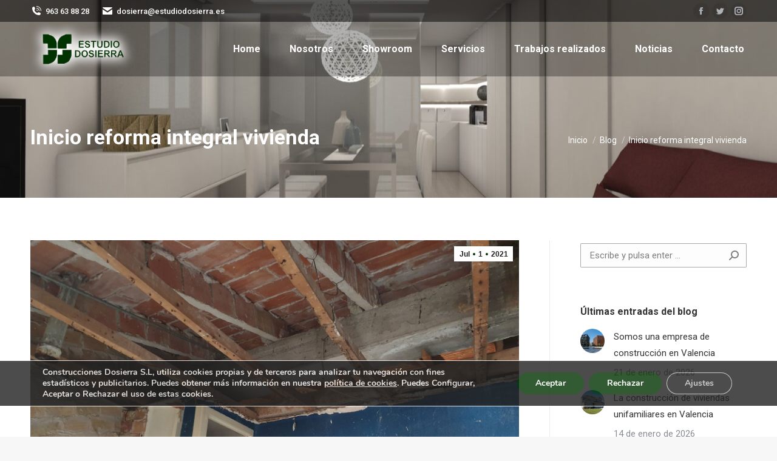

--- FILE ---
content_type: text/html; charset=UTF-8
request_url: https://www.estudiodosierra.es/inicio-reforma-integral-vivienda/
body_size: 26071
content:
<!DOCTYPE html>
<!--[if !(IE 6) | !(IE 7) | !(IE 8)  ]><!-->
<html lang="es" class="no-js">
<!--<![endif]-->
<head>
	<meta charset="UTF-8" />
		<meta name="viewport" content="width=device-width, initial-scale=1, maximum-scale=1, user-scalable=0">
		<meta name="theme-color" content="#013300"/>	<link rel="profile" href="https://gmpg.org/xfn/11" />
	        <script type="text/javascript">
            if (/Android|webOS|iPhone|iPad|iPod|BlackBerry|IEMobile|Opera Mini/i.test(navigator.userAgent)) {
                var originalAddEventListener = EventTarget.prototype.addEventListener,
                    oldWidth = window.innerWidth;

                EventTarget.prototype.addEventListener = function (eventName, eventHandler, useCapture) {
                    if (eventName === "resize") {
                        originalAddEventListener.call(this, eventName, function (event) {
                            if (oldWidth === window.innerWidth) {
                                return;
                            }
                            else if (oldWidth !== window.innerWidth) {
                                oldWidth = window.innerWidth;
                            }
                            if (eventHandler.handleEvent) {
                                eventHandler.handleEvent.call(this, event);
                            }
                            else {
                                eventHandler.call(this, event);
                            };
                        }, useCapture);
                    }
                    else {
                        originalAddEventListener.call(this, eventName, eventHandler, useCapture);
                    };
                };
            };
        </script>
		<meta name='robots' content='index, follow, max-image-preview:large, max-snippet:-1, max-video-preview:-1' />

	<!-- This site is optimized with the Yoast SEO plugin v26.8 - https://yoast.com/product/yoast-seo-wordpress/ -->
	<title>Inicio reforma integral vivienda - Estudio Dosierra</title>
	<meta name="description" content="Os mostramos el inicio de esta reforma integral de una vivienda unifamiliar realizada por nuestro equipo de Estudio Dosierra." />
	<link rel="canonical" href="https://www.estudiodosierra.es/inicio-reforma-integral-vivienda/" />
	<meta property="og:locale" content="es_ES" />
	<meta property="og:type" content="article" />
	<meta property="og:title" content="Inicio reforma integral vivienda - Estudio Dosierra" />
	<meta property="og:description" content="Os mostramos el inicio de esta reforma integral de una vivienda unifamiliar realizada por nuestro equipo de Estudio Dosierra." />
	<meta property="og:url" content="https://www.estudiodosierra.es/inicio-reforma-integral-vivienda/" />
	<meta property="og:site_name" content="Estudio Dosierra" />
	<meta property="article:published_time" content="2021-07-01T09:59:31+00:00" />
	<meta property="article:modified_time" content="2021-07-01T10:08:16+00:00" />
	<meta property="og:image" content="https://www.estudiodosierra.es/wp-content/uploads/2021/07/inicio-derribo2.jpg" />
	<meta property="og:image:width" content="1672" />
	<meta property="og:image:height" content="1254" />
	<meta property="og:image:type" content="image/jpeg" />
	<meta name="author" content="estudiodosierra" />
	<meta name="twitter:card" content="summary_large_image" />
	<meta name="twitter:label1" content="Escrito por" />
	<meta name="twitter:data1" content="estudiodosierra" />
	<meta name="twitter:label2" content="Tiempo de lectura" />
	<meta name="twitter:data2" content="2 minutos" />
	<script type="application/ld+json" class="yoast-schema-graph">{"@context":"https://schema.org","@graph":[{"@type":"Article","@id":"https://www.estudiodosierra.es/inicio-reforma-integral-vivienda/#article","isPartOf":{"@id":"https://www.estudiodosierra.es/inicio-reforma-integral-vivienda/"},"author":{"name":"estudiodosierra","@id":"https://www.estudiodosierra.es/#/schema/person/5b0a8c3756c2b1809c37de2ed0add843"},"headline":"Inicio reforma integral vivienda","datePublished":"2021-07-01T09:59:31+00:00","dateModified":"2021-07-01T10:08:16+00:00","mainEntityOfPage":{"@id":"https://www.estudiodosierra.es/inicio-reforma-integral-vivienda/"},"wordCount":170,"publisher":{"@id":"https://www.estudiodosierra.es/#organization"},"image":{"@id":"https://www.estudiodosierra.es/inicio-reforma-integral-vivienda/#primaryimage"},"thumbnailUrl":"https://www.estudiodosierra.es/wp-content/uploads/2021/07/inicio-derribo2.jpg","articleSection":["Blog"],"inLanguage":"es"},{"@type":"WebPage","@id":"https://www.estudiodosierra.es/inicio-reforma-integral-vivienda/","url":"https://www.estudiodosierra.es/inicio-reforma-integral-vivienda/","name":"Inicio reforma integral vivienda - Estudio Dosierra","isPartOf":{"@id":"https://www.estudiodosierra.es/#website"},"primaryImageOfPage":{"@id":"https://www.estudiodosierra.es/inicio-reforma-integral-vivienda/#primaryimage"},"image":{"@id":"https://www.estudiodosierra.es/inicio-reforma-integral-vivienda/#primaryimage"},"thumbnailUrl":"https://www.estudiodosierra.es/wp-content/uploads/2021/07/inicio-derribo2.jpg","datePublished":"2021-07-01T09:59:31+00:00","dateModified":"2021-07-01T10:08:16+00:00","description":"Os mostramos el inicio de esta reforma integral de una vivienda unifamiliar realizada por nuestro equipo de Estudio Dosierra.","breadcrumb":{"@id":"https://www.estudiodosierra.es/inicio-reforma-integral-vivienda/#breadcrumb"},"inLanguage":"es","potentialAction":[{"@type":"ReadAction","target":["https://www.estudiodosierra.es/inicio-reforma-integral-vivienda/"]}]},{"@type":"ImageObject","inLanguage":"es","@id":"https://www.estudiodosierra.es/inicio-reforma-integral-vivienda/#primaryimage","url":"https://www.estudiodosierra.es/wp-content/uploads/2021/07/inicio-derribo2.jpg","contentUrl":"https://www.estudiodosierra.es/wp-content/uploads/2021/07/inicio-derribo2.jpg","width":1672,"height":1254,"caption":"inicio-reforma-integral"},{"@type":"BreadcrumbList","@id":"https://www.estudiodosierra.es/inicio-reforma-integral-vivienda/#breadcrumb","itemListElement":[{"@type":"ListItem","position":1,"name":"Portada","item":"https://www.estudiodosierra.es/"},{"@type":"ListItem","position":2,"name":"Inicio reforma integral vivienda"}]},{"@type":"WebSite","@id":"https://www.estudiodosierra.es/#website","url":"https://www.estudiodosierra.es/","name":"Estudio Dosierra","description":"Empresa de reformas en Valencia. Especialistas en la reforma de cocinas y baños","publisher":{"@id":"https://www.estudiodosierra.es/#organization"},"potentialAction":[{"@type":"SearchAction","target":{"@type":"EntryPoint","urlTemplate":"https://www.estudiodosierra.es/?s={search_term_string}"},"query-input":{"@type":"PropertyValueSpecification","valueRequired":true,"valueName":"search_term_string"}}],"inLanguage":"es"},{"@type":"Organization","@id":"https://www.estudiodosierra.es/#organization","name":"Estudio Dosierra","url":"https://www.estudiodosierra.es/","logo":{"@type":"ImageObject","inLanguage":"es","@id":"https://www.estudiodosierra.es/#/schema/logo/image/","url":"https://www.estudiodosierra.es/wp-content/uploads/2021/04/logo-estudiodosierra.png","contentUrl":"https://www.estudiodosierra.es/wp-content/uploads/2021/04/logo-estudiodosierra.png","width":440,"height":220,"caption":"Estudio Dosierra"},"image":{"@id":"https://www.estudiodosierra.es/#/schema/logo/image/"}},{"@type":"Person","@id":"https://www.estudiodosierra.es/#/schema/person/5b0a8c3756c2b1809c37de2ed0add843","name":"estudiodosierra","sameAs":["https://www.estudiodosierra.es"]}]}</script>
	<!-- / Yoast SEO plugin. -->


<link rel='dns-prefetch' href='//fonts.googleapis.com' />
<link rel="alternate" type="application/rss+xml" title="Estudio Dosierra &raquo; Feed" href="https://www.estudiodosierra.es/feed/" />
<link rel="alternate" type="application/rss+xml" title="Estudio Dosierra &raquo; Feed de los comentarios" href="https://www.estudiodosierra.es/comments/feed/" />
<style id='wp-img-auto-sizes-contain-inline-css' type='text/css'>
img:is([sizes=auto i],[sizes^="auto," i]){contain-intrinsic-size:3000px 1500px}
/*# sourceURL=wp-img-auto-sizes-contain-inline-css */
</style>
<style id='wp-emoji-styles-inline-css' type='text/css'>

	img.wp-smiley, img.emoji {
		display: inline !important;
		border: none !important;
		box-shadow: none !important;
		height: 1em !important;
		width: 1em !important;
		margin: 0 0.07em !important;
		vertical-align: -0.1em !important;
		background: none !important;
		padding: 0 !important;
	}
/*# sourceURL=wp-emoji-styles-inline-css */
</style>
<style id='wp-block-library-inline-css' type='text/css'>
:root{--wp-block-synced-color:#7a00df;--wp-block-synced-color--rgb:122,0,223;--wp-bound-block-color:var(--wp-block-synced-color);--wp-editor-canvas-background:#ddd;--wp-admin-theme-color:#007cba;--wp-admin-theme-color--rgb:0,124,186;--wp-admin-theme-color-darker-10:#006ba1;--wp-admin-theme-color-darker-10--rgb:0,107,160.5;--wp-admin-theme-color-darker-20:#005a87;--wp-admin-theme-color-darker-20--rgb:0,90,135;--wp-admin-border-width-focus:2px}@media (min-resolution:192dpi){:root{--wp-admin-border-width-focus:1.5px}}.wp-element-button{cursor:pointer}:root .has-very-light-gray-background-color{background-color:#eee}:root .has-very-dark-gray-background-color{background-color:#313131}:root .has-very-light-gray-color{color:#eee}:root .has-very-dark-gray-color{color:#313131}:root .has-vivid-green-cyan-to-vivid-cyan-blue-gradient-background{background:linear-gradient(135deg,#00d084,#0693e3)}:root .has-purple-crush-gradient-background{background:linear-gradient(135deg,#34e2e4,#4721fb 50%,#ab1dfe)}:root .has-hazy-dawn-gradient-background{background:linear-gradient(135deg,#faaca8,#dad0ec)}:root .has-subdued-olive-gradient-background{background:linear-gradient(135deg,#fafae1,#67a671)}:root .has-atomic-cream-gradient-background{background:linear-gradient(135deg,#fdd79a,#004a59)}:root .has-nightshade-gradient-background{background:linear-gradient(135deg,#330968,#31cdcf)}:root .has-midnight-gradient-background{background:linear-gradient(135deg,#020381,#2874fc)}:root{--wp--preset--font-size--normal:16px;--wp--preset--font-size--huge:42px}.has-regular-font-size{font-size:1em}.has-larger-font-size{font-size:2.625em}.has-normal-font-size{font-size:var(--wp--preset--font-size--normal)}.has-huge-font-size{font-size:var(--wp--preset--font-size--huge)}.has-text-align-center{text-align:center}.has-text-align-left{text-align:left}.has-text-align-right{text-align:right}.has-fit-text{white-space:nowrap!important}#end-resizable-editor-section{display:none}.aligncenter{clear:both}.items-justified-left{justify-content:flex-start}.items-justified-center{justify-content:center}.items-justified-right{justify-content:flex-end}.items-justified-space-between{justify-content:space-between}.screen-reader-text{border:0;clip-path:inset(50%);height:1px;margin:-1px;overflow:hidden;padding:0;position:absolute;width:1px;word-wrap:normal!important}.screen-reader-text:focus{background-color:#ddd;clip-path:none;color:#444;display:block;font-size:1em;height:auto;left:5px;line-height:normal;padding:15px 23px 14px;text-decoration:none;top:5px;width:auto;z-index:100000}html :where(.has-border-color){border-style:solid}html :where([style*=border-top-color]){border-top-style:solid}html :where([style*=border-right-color]){border-right-style:solid}html :where([style*=border-bottom-color]){border-bottom-style:solid}html :where([style*=border-left-color]){border-left-style:solid}html :where([style*=border-width]){border-style:solid}html :where([style*=border-top-width]){border-top-style:solid}html :where([style*=border-right-width]){border-right-style:solid}html :where([style*=border-bottom-width]){border-bottom-style:solid}html :where([style*=border-left-width]){border-left-style:solid}html :where(img[class*=wp-image-]){height:auto;max-width:100%}:where(figure){margin:0 0 1em}html :where(.is-position-sticky){--wp-admin--admin-bar--position-offset:var(--wp-admin--admin-bar--height,0px)}@media screen and (max-width:600px){html :where(.is-position-sticky){--wp-admin--admin-bar--position-offset:0px}}

/*# sourceURL=wp-block-library-inline-css */
</style><style id='wp-block-button-inline-css' type='text/css'>
.wp-block-button__link{align-content:center;box-sizing:border-box;cursor:pointer;display:inline-block;height:100%;text-align:center;word-break:break-word}.wp-block-button__link.aligncenter{text-align:center}.wp-block-button__link.alignright{text-align:right}:where(.wp-block-button__link){border-radius:9999px;box-shadow:none;padding:calc(.667em + 2px) calc(1.333em + 2px);text-decoration:none}.wp-block-button[style*=text-decoration] .wp-block-button__link{text-decoration:inherit}.wp-block-buttons>.wp-block-button.has-custom-width{max-width:none}.wp-block-buttons>.wp-block-button.has-custom-width .wp-block-button__link{width:100%}.wp-block-buttons>.wp-block-button.has-custom-font-size .wp-block-button__link{font-size:inherit}.wp-block-buttons>.wp-block-button.wp-block-button__width-25{width:calc(25% - var(--wp--style--block-gap, .5em)*.75)}.wp-block-buttons>.wp-block-button.wp-block-button__width-50{width:calc(50% - var(--wp--style--block-gap, .5em)*.5)}.wp-block-buttons>.wp-block-button.wp-block-button__width-75{width:calc(75% - var(--wp--style--block-gap, .5em)*.25)}.wp-block-buttons>.wp-block-button.wp-block-button__width-100{flex-basis:100%;width:100%}.wp-block-buttons.is-vertical>.wp-block-button.wp-block-button__width-25{width:25%}.wp-block-buttons.is-vertical>.wp-block-button.wp-block-button__width-50{width:50%}.wp-block-buttons.is-vertical>.wp-block-button.wp-block-button__width-75{width:75%}.wp-block-button.is-style-squared,.wp-block-button__link.wp-block-button.is-style-squared{border-radius:0}.wp-block-button.no-border-radius,.wp-block-button__link.no-border-radius{border-radius:0!important}:root :where(.wp-block-button .wp-block-button__link.is-style-outline),:root :where(.wp-block-button.is-style-outline>.wp-block-button__link){border:2px solid;padding:.667em 1.333em}:root :where(.wp-block-button .wp-block-button__link.is-style-outline:not(.has-text-color)),:root :where(.wp-block-button.is-style-outline>.wp-block-button__link:not(.has-text-color)){color:currentColor}:root :where(.wp-block-button .wp-block-button__link.is-style-outline:not(.has-background)),:root :where(.wp-block-button.is-style-outline>.wp-block-button__link:not(.has-background)){background-color:initial;background-image:none}
/*# sourceURL=https://www.estudiodosierra.es/wp-includes/blocks/button/style.min.css */
</style>
<style id='wp-block-heading-inline-css' type='text/css'>
h1:where(.wp-block-heading).has-background,h2:where(.wp-block-heading).has-background,h3:where(.wp-block-heading).has-background,h4:where(.wp-block-heading).has-background,h5:where(.wp-block-heading).has-background,h6:where(.wp-block-heading).has-background{padding:1.25em 2.375em}h1.has-text-align-left[style*=writing-mode]:where([style*=vertical-lr]),h1.has-text-align-right[style*=writing-mode]:where([style*=vertical-rl]),h2.has-text-align-left[style*=writing-mode]:where([style*=vertical-lr]),h2.has-text-align-right[style*=writing-mode]:where([style*=vertical-rl]),h3.has-text-align-left[style*=writing-mode]:where([style*=vertical-lr]),h3.has-text-align-right[style*=writing-mode]:where([style*=vertical-rl]),h4.has-text-align-left[style*=writing-mode]:where([style*=vertical-lr]),h4.has-text-align-right[style*=writing-mode]:where([style*=vertical-rl]),h5.has-text-align-left[style*=writing-mode]:where([style*=vertical-lr]),h5.has-text-align-right[style*=writing-mode]:where([style*=vertical-rl]),h6.has-text-align-left[style*=writing-mode]:where([style*=vertical-lr]),h6.has-text-align-right[style*=writing-mode]:where([style*=vertical-rl]){rotate:180deg}
/*# sourceURL=https://www.estudiodosierra.es/wp-includes/blocks/heading/style.min.css */
</style>
<style id='wp-block-image-inline-css' type='text/css'>
.wp-block-image>a,.wp-block-image>figure>a{display:inline-block}.wp-block-image img{box-sizing:border-box;height:auto;max-width:100%;vertical-align:bottom}@media not (prefers-reduced-motion){.wp-block-image img.hide{visibility:hidden}.wp-block-image img.show{animation:show-content-image .4s}}.wp-block-image[style*=border-radius] img,.wp-block-image[style*=border-radius]>a{border-radius:inherit}.wp-block-image.has-custom-border img{box-sizing:border-box}.wp-block-image.aligncenter{text-align:center}.wp-block-image.alignfull>a,.wp-block-image.alignwide>a{width:100%}.wp-block-image.alignfull img,.wp-block-image.alignwide img{height:auto;width:100%}.wp-block-image .aligncenter,.wp-block-image .alignleft,.wp-block-image .alignright,.wp-block-image.aligncenter,.wp-block-image.alignleft,.wp-block-image.alignright{display:table}.wp-block-image .aligncenter>figcaption,.wp-block-image .alignleft>figcaption,.wp-block-image .alignright>figcaption,.wp-block-image.aligncenter>figcaption,.wp-block-image.alignleft>figcaption,.wp-block-image.alignright>figcaption{caption-side:bottom;display:table-caption}.wp-block-image .alignleft{float:left;margin:.5em 1em .5em 0}.wp-block-image .alignright{float:right;margin:.5em 0 .5em 1em}.wp-block-image .aligncenter{margin-left:auto;margin-right:auto}.wp-block-image :where(figcaption){margin-bottom:1em;margin-top:.5em}.wp-block-image.is-style-circle-mask img{border-radius:9999px}@supports ((-webkit-mask-image:none) or (mask-image:none)) or (-webkit-mask-image:none){.wp-block-image.is-style-circle-mask img{border-radius:0;-webkit-mask-image:url('data:image/svg+xml;utf8,<svg viewBox="0 0 100 100" xmlns="http://www.w3.org/2000/svg"><circle cx="50" cy="50" r="50"/></svg>');mask-image:url('data:image/svg+xml;utf8,<svg viewBox="0 0 100 100" xmlns="http://www.w3.org/2000/svg"><circle cx="50" cy="50" r="50"/></svg>');mask-mode:alpha;-webkit-mask-position:center;mask-position:center;-webkit-mask-repeat:no-repeat;mask-repeat:no-repeat;-webkit-mask-size:contain;mask-size:contain}}:root :where(.wp-block-image.is-style-rounded img,.wp-block-image .is-style-rounded img){border-radius:9999px}.wp-block-image figure{margin:0}.wp-lightbox-container{display:flex;flex-direction:column;position:relative}.wp-lightbox-container img{cursor:zoom-in}.wp-lightbox-container img:hover+button{opacity:1}.wp-lightbox-container button{align-items:center;backdrop-filter:blur(16px) saturate(180%);background-color:#5a5a5a40;border:none;border-radius:4px;cursor:zoom-in;display:flex;height:20px;justify-content:center;opacity:0;padding:0;position:absolute;right:16px;text-align:center;top:16px;width:20px;z-index:100}@media not (prefers-reduced-motion){.wp-lightbox-container button{transition:opacity .2s ease}}.wp-lightbox-container button:focus-visible{outline:3px auto #5a5a5a40;outline:3px auto -webkit-focus-ring-color;outline-offset:3px}.wp-lightbox-container button:hover{cursor:pointer;opacity:1}.wp-lightbox-container button:focus{opacity:1}.wp-lightbox-container button:focus,.wp-lightbox-container button:hover,.wp-lightbox-container button:not(:hover):not(:active):not(.has-background){background-color:#5a5a5a40;border:none}.wp-lightbox-overlay{box-sizing:border-box;cursor:zoom-out;height:100vh;left:0;overflow:hidden;position:fixed;top:0;visibility:hidden;width:100%;z-index:100000}.wp-lightbox-overlay .close-button{align-items:center;cursor:pointer;display:flex;justify-content:center;min-height:40px;min-width:40px;padding:0;position:absolute;right:calc(env(safe-area-inset-right) + 16px);top:calc(env(safe-area-inset-top) + 16px);z-index:5000000}.wp-lightbox-overlay .close-button:focus,.wp-lightbox-overlay .close-button:hover,.wp-lightbox-overlay .close-button:not(:hover):not(:active):not(.has-background){background:none;border:none}.wp-lightbox-overlay .lightbox-image-container{height:var(--wp--lightbox-container-height);left:50%;overflow:hidden;position:absolute;top:50%;transform:translate(-50%,-50%);transform-origin:top left;width:var(--wp--lightbox-container-width);z-index:9999999999}.wp-lightbox-overlay .wp-block-image{align-items:center;box-sizing:border-box;display:flex;height:100%;justify-content:center;margin:0;position:relative;transform-origin:0 0;width:100%;z-index:3000000}.wp-lightbox-overlay .wp-block-image img{height:var(--wp--lightbox-image-height);min-height:var(--wp--lightbox-image-height);min-width:var(--wp--lightbox-image-width);width:var(--wp--lightbox-image-width)}.wp-lightbox-overlay .wp-block-image figcaption{display:none}.wp-lightbox-overlay button{background:none;border:none}.wp-lightbox-overlay .scrim{background-color:#fff;height:100%;opacity:.9;position:absolute;width:100%;z-index:2000000}.wp-lightbox-overlay.active{visibility:visible}@media not (prefers-reduced-motion){.wp-lightbox-overlay.active{animation:turn-on-visibility .25s both}.wp-lightbox-overlay.active img{animation:turn-on-visibility .35s both}.wp-lightbox-overlay.show-closing-animation:not(.active){animation:turn-off-visibility .35s both}.wp-lightbox-overlay.show-closing-animation:not(.active) img{animation:turn-off-visibility .25s both}.wp-lightbox-overlay.zoom.active{animation:none;opacity:1;visibility:visible}.wp-lightbox-overlay.zoom.active .lightbox-image-container{animation:lightbox-zoom-in .4s}.wp-lightbox-overlay.zoom.active .lightbox-image-container img{animation:none}.wp-lightbox-overlay.zoom.active .scrim{animation:turn-on-visibility .4s forwards}.wp-lightbox-overlay.zoom.show-closing-animation:not(.active){animation:none}.wp-lightbox-overlay.zoom.show-closing-animation:not(.active) .lightbox-image-container{animation:lightbox-zoom-out .4s}.wp-lightbox-overlay.zoom.show-closing-animation:not(.active) .lightbox-image-container img{animation:none}.wp-lightbox-overlay.zoom.show-closing-animation:not(.active) .scrim{animation:turn-off-visibility .4s forwards}}@keyframes show-content-image{0%{visibility:hidden}99%{visibility:hidden}to{visibility:visible}}@keyframes turn-on-visibility{0%{opacity:0}to{opacity:1}}@keyframes turn-off-visibility{0%{opacity:1;visibility:visible}99%{opacity:0;visibility:visible}to{opacity:0;visibility:hidden}}@keyframes lightbox-zoom-in{0%{transform:translate(calc((-100vw + var(--wp--lightbox-scrollbar-width))/2 + var(--wp--lightbox-initial-left-position)),calc(-50vh + var(--wp--lightbox-initial-top-position))) scale(var(--wp--lightbox-scale))}to{transform:translate(-50%,-50%) scale(1)}}@keyframes lightbox-zoom-out{0%{transform:translate(-50%,-50%) scale(1);visibility:visible}99%{visibility:visible}to{transform:translate(calc((-100vw + var(--wp--lightbox-scrollbar-width))/2 + var(--wp--lightbox-initial-left-position)),calc(-50vh + var(--wp--lightbox-initial-top-position))) scale(var(--wp--lightbox-scale));visibility:hidden}}
/*# sourceURL=https://www.estudiodosierra.es/wp-includes/blocks/image/style.min.css */
</style>
<style id='wp-block-image-theme-inline-css' type='text/css'>
:root :where(.wp-block-image figcaption){color:#555;font-size:13px;text-align:center}.is-dark-theme :root :where(.wp-block-image figcaption){color:#ffffffa6}.wp-block-image{margin:0 0 1em}
/*# sourceURL=https://www.estudiodosierra.es/wp-includes/blocks/image/theme.min.css */
</style>
<style id='wp-block-buttons-inline-css' type='text/css'>
.wp-block-buttons{box-sizing:border-box}.wp-block-buttons.is-vertical{flex-direction:column}.wp-block-buttons.is-vertical>.wp-block-button:last-child{margin-bottom:0}.wp-block-buttons>.wp-block-button{display:inline-block;margin:0}.wp-block-buttons.is-content-justification-left{justify-content:flex-start}.wp-block-buttons.is-content-justification-left.is-vertical{align-items:flex-start}.wp-block-buttons.is-content-justification-center{justify-content:center}.wp-block-buttons.is-content-justification-center.is-vertical{align-items:center}.wp-block-buttons.is-content-justification-right{justify-content:flex-end}.wp-block-buttons.is-content-justification-right.is-vertical{align-items:flex-end}.wp-block-buttons.is-content-justification-space-between{justify-content:space-between}.wp-block-buttons.aligncenter{text-align:center}.wp-block-buttons:not(.is-content-justification-space-between,.is-content-justification-right,.is-content-justification-left,.is-content-justification-center) .wp-block-button.aligncenter{margin-left:auto;margin-right:auto;width:100%}.wp-block-buttons[style*=text-decoration] .wp-block-button,.wp-block-buttons[style*=text-decoration] .wp-block-button__link{text-decoration:inherit}.wp-block-buttons.has-custom-font-size .wp-block-button__link{font-size:inherit}.wp-block-buttons .wp-block-button__link{width:100%}.wp-block-button.aligncenter{text-align:center}
/*# sourceURL=https://www.estudiodosierra.es/wp-includes/blocks/buttons/style.min.css */
</style>
<style id='wp-block-columns-inline-css' type='text/css'>
.wp-block-columns{box-sizing:border-box;display:flex;flex-wrap:wrap!important}@media (min-width:782px){.wp-block-columns{flex-wrap:nowrap!important}}.wp-block-columns{align-items:normal!important}.wp-block-columns.are-vertically-aligned-top{align-items:flex-start}.wp-block-columns.are-vertically-aligned-center{align-items:center}.wp-block-columns.are-vertically-aligned-bottom{align-items:flex-end}@media (max-width:781px){.wp-block-columns:not(.is-not-stacked-on-mobile)>.wp-block-column{flex-basis:100%!important}}@media (min-width:782px){.wp-block-columns:not(.is-not-stacked-on-mobile)>.wp-block-column{flex-basis:0;flex-grow:1}.wp-block-columns:not(.is-not-stacked-on-mobile)>.wp-block-column[style*=flex-basis]{flex-grow:0}}.wp-block-columns.is-not-stacked-on-mobile{flex-wrap:nowrap!important}.wp-block-columns.is-not-stacked-on-mobile>.wp-block-column{flex-basis:0;flex-grow:1}.wp-block-columns.is-not-stacked-on-mobile>.wp-block-column[style*=flex-basis]{flex-grow:0}:where(.wp-block-columns){margin-bottom:1.75em}:where(.wp-block-columns.has-background){padding:1.25em 2.375em}.wp-block-column{flex-grow:1;min-width:0;overflow-wrap:break-word;word-break:break-word}.wp-block-column.is-vertically-aligned-top{align-self:flex-start}.wp-block-column.is-vertically-aligned-center{align-self:center}.wp-block-column.is-vertically-aligned-bottom{align-self:flex-end}.wp-block-column.is-vertically-aligned-stretch{align-self:stretch}.wp-block-column.is-vertically-aligned-bottom,.wp-block-column.is-vertically-aligned-center,.wp-block-column.is-vertically-aligned-top{width:100%}
/*# sourceURL=https://www.estudiodosierra.es/wp-includes/blocks/columns/style.min.css */
</style>
<style id='wp-block-paragraph-inline-css' type='text/css'>
.is-small-text{font-size:.875em}.is-regular-text{font-size:1em}.is-large-text{font-size:2.25em}.is-larger-text{font-size:3em}.has-drop-cap:not(:focus):first-letter{float:left;font-size:8.4em;font-style:normal;font-weight:100;line-height:.68;margin:.05em .1em 0 0;text-transform:uppercase}body.rtl .has-drop-cap:not(:focus):first-letter{float:none;margin-left:.1em}p.has-drop-cap.has-background{overflow:hidden}:root :where(p.has-background){padding:1.25em 2.375em}:where(p.has-text-color:not(.has-link-color)) a{color:inherit}p.has-text-align-left[style*="writing-mode:vertical-lr"],p.has-text-align-right[style*="writing-mode:vertical-rl"]{rotate:180deg}
/*# sourceURL=https://www.estudiodosierra.es/wp-includes/blocks/paragraph/style.min.css */
</style>
<style id='global-styles-inline-css' type='text/css'>
:root{--wp--preset--aspect-ratio--square: 1;--wp--preset--aspect-ratio--4-3: 4/3;--wp--preset--aspect-ratio--3-4: 3/4;--wp--preset--aspect-ratio--3-2: 3/2;--wp--preset--aspect-ratio--2-3: 2/3;--wp--preset--aspect-ratio--16-9: 16/9;--wp--preset--aspect-ratio--9-16: 9/16;--wp--preset--color--black: #000000;--wp--preset--color--cyan-bluish-gray: #abb8c3;--wp--preset--color--white: #FFF;--wp--preset--color--pale-pink: #f78da7;--wp--preset--color--vivid-red: #cf2e2e;--wp--preset--color--luminous-vivid-orange: #ff6900;--wp--preset--color--luminous-vivid-amber: #fcb900;--wp--preset--color--light-green-cyan: #7bdcb5;--wp--preset--color--vivid-green-cyan: #00d084;--wp--preset--color--pale-cyan-blue: #8ed1fc;--wp--preset--color--vivid-cyan-blue: #0693e3;--wp--preset--color--vivid-purple: #9b51e0;--wp--preset--color--accent: #013300;--wp--preset--color--dark-gray: #111;--wp--preset--color--light-gray: #767676;--wp--preset--gradient--vivid-cyan-blue-to-vivid-purple: linear-gradient(135deg,rgb(6,147,227) 0%,rgb(155,81,224) 100%);--wp--preset--gradient--light-green-cyan-to-vivid-green-cyan: linear-gradient(135deg,rgb(122,220,180) 0%,rgb(0,208,130) 100%);--wp--preset--gradient--luminous-vivid-amber-to-luminous-vivid-orange: linear-gradient(135deg,rgb(252,185,0) 0%,rgb(255,105,0) 100%);--wp--preset--gradient--luminous-vivid-orange-to-vivid-red: linear-gradient(135deg,rgb(255,105,0) 0%,rgb(207,46,46) 100%);--wp--preset--gradient--very-light-gray-to-cyan-bluish-gray: linear-gradient(135deg,rgb(238,238,238) 0%,rgb(169,184,195) 100%);--wp--preset--gradient--cool-to-warm-spectrum: linear-gradient(135deg,rgb(74,234,220) 0%,rgb(151,120,209) 20%,rgb(207,42,186) 40%,rgb(238,44,130) 60%,rgb(251,105,98) 80%,rgb(254,248,76) 100%);--wp--preset--gradient--blush-light-purple: linear-gradient(135deg,rgb(255,206,236) 0%,rgb(152,150,240) 100%);--wp--preset--gradient--blush-bordeaux: linear-gradient(135deg,rgb(254,205,165) 0%,rgb(254,45,45) 50%,rgb(107,0,62) 100%);--wp--preset--gradient--luminous-dusk: linear-gradient(135deg,rgb(255,203,112) 0%,rgb(199,81,192) 50%,rgb(65,88,208) 100%);--wp--preset--gradient--pale-ocean: linear-gradient(135deg,rgb(255,245,203) 0%,rgb(182,227,212) 50%,rgb(51,167,181) 100%);--wp--preset--gradient--electric-grass: linear-gradient(135deg,rgb(202,248,128) 0%,rgb(113,206,126) 100%);--wp--preset--gradient--midnight: linear-gradient(135deg,rgb(2,3,129) 0%,rgb(40,116,252) 100%);--wp--preset--font-size--small: 13px;--wp--preset--font-size--medium: 20px;--wp--preset--font-size--large: 36px;--wp--preset--font-size--x-large: 42px;--wp--preset--spacing--20: 0.44rem;--wp--preset--spacing--30: 0.67rem;--wp--preset--spacing--40: 1rem;--wp--preset--spacing--50: 1.5rem;--wp--preset--spacing--60: 2.25rem;--wp--preset--spacing--70: 3.38rem;--wp--preset--spacing--80: 5.06rem;--wp--preset--shadow--natural: 6px 6px 9px rgba(0, 0, 0, 0.2);--wp--preset--shadow--deep: 12px 12px 50px rgba(0, 0, 0, 0.4);--wp--preset--shadow--sharp: 6px 6px 0px rgba(0, 0, 0, 0.2);--wp--preset--shadow--outlined: 6px 6px 0px -3px rgb(255, 255, 255), 6px 6px rgb(0, 0, 0);--wp--preset--shadow--crisp: 6px 6px 0px rgb(0, 0, 0);}:where(.is-layout-flex){gap: 0.5em;}:where(.is-layout-grid){gap: 0.5em;}body .is-layout-flex{display: flex;}.is-layout-flex{flex-wrap: wrap;align-items: center;}.is-layout-flex > :is(*, div){margin: 0;}body .is-layout-grid{display: grid;}.is-layout-grid > :is(*, div){margin: 0;}:where(.wp-block-columns.is-layout-flex){gap: 2em;}:where(.wp-block-columns.is-layout-grid){gap: 2em;}:where(.wp-block-post-template.is-layout-flex){gap: 1.25em;}:where(.wp-block-post-template.is-layout-grid){gap: 1.25em;}.has-black-color{color: var(--wp--preset--color--black) !important;}.has-cyan-bluish-gray-color{color: var(--wp--preset--color--cyan-bluish-gray) !important;}.has-white-color{color: var(--wp--preset--color--white) !important;}.has-pale-pink-color{color: var(--wp--preset--color--pale-pink) !important;}.has-vivid-red-color{color: var(--wp--preset--color--vivid-red) !important;}.has-luminous-vivid-orange-color{color: var(--wp--preset--color--luminous-vivid-orange) !important;}.has-luminous-vivid-amber-color{color: var(--wp--preset--color--luminous-vivid-amber) !important;}.has-light-green-cyan-color{color: var(--wp--preset--color--light-green-cyan) !important;}.has-vivid-green-cyan-color{color: var(--wp--preset--color--vivid-green-cyan) !important;}.has-pale-cyan-blue-color{color: var(--wp--preset--color--pale-cyan-blue) !important;}.has-vivid-cyan-blue-color{color: var(--wp--preset--color--vivid-cyan-blue) !important;}.has-vivid-purple-color{color: var(--wp--preset--color--vivid-purple) !important;}.has-black-background-color{background-color: var(--wp--preset--color--black) !important;}.has-cyan-bluish-gray-background-color{background-color: var(--wp--preset--color--cyan-bluish-gray) !important;}.has-white-background-color{background-color: var(--wp--preset--color--white) !important;}.has-pale-pink-background-color{background-color: var(--wp--preset--color--pale-pink) !important;}.has-vivid-red-background-color{background-color: var(--wp--preset--color--vivid-red) !important;}.has-luminous-vivid-orange-background-color{background-color: var(--wp--preset--color--luminous-vivid-orange) !important;}.has-luminous-vivid-amber-background-color{background-color: var(--wp--preset--color--luminous-vivid-amber) !important;}.has-light-green-cyan-background-color{background-color: var(--wp--preset--color--light-green-cyan) !important;}.has-vivid-green-cyan-background-color{background-color: var(--wp--preset--color--vivid-green-cyan) !important;}.has-pale-cyan-blue-background-color{background-color: var(--wp--preset--color--pale-cyan-blue) !important;}.has-vivid-cyan-blue-background-color{background-color: var(--wp--preset--color--vivid-cyan-blue) !important;}.has-vivid-purple-background-color{background-color: var(--wp--preset--color--vivid-purple) !important;}.has-black-border-color{border-color: var(--wp--preset--color--black) !important;}.has-cyan-bluish-gray-border-color{border-color: var(--wp--preset--color--cyan-bluish-gray) !important;}.has-white-border-color{border-color: var(--wp--preset--color--white) !important;}.has-pale-pink-border-color{border-color: var(--wp--preset--color--pale-pink) !important;}.has-vivid-red-border-color{border-color: var(--wp--preset--color--vivid-red) !important;}.has-luminous-vivid-orange-border-color{border-color: var(--wp--preset--color--luminous-vivid-orange) !important;}.has-luminous-vivid-amber-border-color{border-color: var(--wp--preset--color--luminous-vivid-amber) !important;}.has-light-green-cyan-border-color{border-color: var(--wp--preset--color--light-green-cyan) !important;}.has-vivid-green-cyan-border-color{border-color: var(--wp--preset--color--vivid-green-cyan) !important;}.has-pale-cyan-blue-border-color{border-color: var(--wp--preset--color--pale-cyan-blue) !important;}.has-vivid-cyan-blue-border-color{border-color: var(--wp--preset--color--vivid-cyan-blue) !important;}.has-vivid-purple-border-color{border-color: var(--wp--preset--color--vivid-purple) !important;}.has-vivid-cyan-blue-to-vivid-purple-gradient-background{background: var(--wp--preset--gradient--vivid-cyan-blue-to-vivid-purple) !important;}.has-light-green-cyan-to-vivid-green-cyan-gradient-background{background: var(--wp--preset--gradient--light-green-cyan-to-vivid-green-cyan) !important;}.has-luminous-vivid-amber-to-luminous-vivid-orange-gradient-background{background: var(--wp--preset--gradient--luminous-vivid-amber-to-luminous-vivid-orange) !important;}.has-luminous-vivid-orange-to-vivid-red-gradient-background{background: var(--wp--preset--gradient--luminous-vivid-orange-to-vivid-red) !important;}.has-very-light-gray-to-cyan-bluish-gray-gradient-background{background: var(--wp--preset--gradient--very-light-gray-to-cyan-bluish-gray) !important;}.has-cool-to-warm-spectrum-gradient-background{background: var(--wp--preset--gradient--cool-to-warm-spectrum) !important;}.has-blush-light-purple-gradient-background{background: var(--wp--preset--gradient--blush-light-purple) !important;}.has-blush-bordeaux-gradient-background{background: var(--wp--preset--gradient--blush-bordeaux) !important;}.has-luminous-dusk-gradient-background{background: var(--wp--preset--gradient--luminous-dusk) !important;}.has-pale-ocean-gradient-background{background: var(--wp--preset--gradient--pale-ocean) !important;}.has-electric-grass-gradient-background{background: var(--wp--preset--gradient--electric-grass) !important;}.has-midnight-gradient-background{background: var(--wp--preset--gradient--midnight) !important;}.has-small-font-size{font-size: var(--wp--preset--font-size--small) !important;}.has-medium-font-size{font-size: var(--wp--preset--font-size--medium) !important;}.has-large-font-size{font-size: var(--wp--preset--font-size--large) !important;}.has-x-large-font-size{font-size: var(--wp--preset--font-size--x-large) !important;}
:where(.wp-block-columns.is-layout-flex){gap: 2em;}:where(.wp-block-columns.is-layout-grid){gap: 2em;}
/*# sourceURL=global-styles-inline-css */
</style>
<style id='block-style-variation-styles-inline-css' type='text/css'>
:root :where(.wp-block-button.is-style-outline--1 .wp-block-button__link){background: transparent none;border-color: currentColor;border-width: 2px;border-style: solid;color: currentColor;padding-top: 0.667em;padding-right: 1.33em;padding-bottom: 0.667em;padding-left: 1.33em;}
/*# sourceURL=block-style-variation-styles-inline-css */
</style>
<style id='core-block-supports-inline-css' type='text/css'>
.wp-container-core-columns-is-layout-9d6595d7{flex-wrap:nowrap;}
/*# sourceURL=core-block-supports-inline-css */
</style>

<style id='classic-theme-styles-inline-css' type='text/css'>
/*! This file is auto-generated */
.wp-block-button__link{color:#fff;background-color:#32373c;border-radius:9999px;box-shadow:none;text-decoration:none;padding:calc(.667em + 2px) calc(1.333em + 2px);font-size:1.125em}.wp-block-file__button{background:#32373c;color:#fff;text-decoration:none}
/*# sourceURL=/wp-includes/css/classic-themes.min.css */
</style>
<link rel='stylesheet' id='contact-form-7-css' href='https://www.estudiodosierra.es/wp-content/plugins/contact-form-7/includes/css/styles.css?ver=6.1.4' type='text/css' media='all' />
<link rel='stylesheet' id='rs-plugin-settings-css' href='https://www.estudiodosierra.es/wp-content/plugins/revslider/public/assets/css/rs6.css?ver=6.2.23' type='text/css' media='all' />
<style id='rs-plugin-settings-inline-css' type='text/css'>
#rs-demo-id {}
/*# sourceURL=rs-plugin-settings-inline-css */
</style>
<link rel='stylesheet' id='dt-web-fonts-css' href='https://fonts.googleapis.com/css?family=Roboto:400,500,600,700' type='text/css' media='all' />
<link rel='stylesheet' id='dt-main-css' href='https://www.estudiodosierra.es/wp-content/themes/dt-the7/css/main.min.css?ver=9.16.0' type='text/css' media='all' />
<style id='dt-main-inline-css' type='text/css'>
body #load {
  display: block;
  height: 100%;
  overflow: hidden;
  position: fixed;
  width: 100%;
  z-index: 9901;
  opacity: 1;
  visibility: visible;
  transition: all .35s ease-out;
}
.load-wrap {
  width: 100%;
  height: 100%;
  background-position: center center;
  background-repeat: no-repeat;
  text-align: center;
}
.load-wrap > svg {
  position: absolute;
  top: 50%;
  left: 50%;
  transform: translate(-50%,-50%);
}
#load {
  background-color: #ffffff;
}
.uil-default rect:not(.bk) {
  fill: rgba(51,51,51,0.25);
}
.uil-ring > path {
  fill: rgba(51,51,51,0.25);
}
.ring-loader .circle {
  fill: rgba(51,51,51,0.25);
}
.ring-loader .moving-circle {
  fill: #333333;
}
.uil-hourglass .glass {
  stroke: #333333;
}
.uil-hourglass .sand {
  fill: rgba(51,51,51,0.25);
}
.spinner-loader .load-wrap {
  background-image: url("data:image/svg+xml,%3Csvg width='75px' height='75px' xmlns='http://www.w3.org/2000/svg' viewBox='0 0 100 100' preserveAspectRatio='xMidYMid' class='uil-default'%3E%3Crect x='0' y='0' width='100' height='100' fill='none' class='bk'%3E%3C/rect%3E%3Crect  x='46.5' y='40' width='7' height='20' rx='5' ry='5' fill='rgba%2851%2C51%2C51%2C0.25%29' transform='rotate(0 50 50) translate(0 -30)'%3E  %3Canimate attributeName='opacity' from='1' to='0' dur='1s' begin='0s' repeatCount='indefinite'/%3E%3C/rect%3E%3Crect  x='46.5' y='40' width='7' height='20' rx='5' ry='5' fill='rgba%2851%2C51%2C51%2C0.25%29' transform='rotate(30 50 50) translate(0 -30)'%3E  %3Canimate attributeName='opacity' from='1' to='0' dur='1s' begin='0.08333333333333333s' repeatCount='indefinite'/%3E%3C/rect%3E%3Crect  x='46.5' y='40' width='7' height='20' rx='5' ry='5' fill='rgba%2851%2C51%2C51%2C0.25%29' transform='rotate(60 50 50) translate(0 -30)'%3E  %3Canimate attributeName='opacity' from='1' to='0' dur='1s' begin='0.16666666666666666s' repeatCount='indefinite'/%3E%3C/rect%3E%3Crect  x='46.5' y='40' width='7' height='20' rx='5' ry='5' fill='rgba%2851%2C51%2C51%2C0.25%29' transform='rotate(90 50 50) translate(0 -30)'%3E  %3Canimate attributeName='opacity' from='1' to='0' dur='1s' begin='0.25s' repeatCount='indefinite'/%3E%3C/rect%3E%3Crect  x='46.5' y='40' width='7' height='20' rx='5' ry='5' fill='rgba%2851%2C51%2C51%2C0.25%29' transform='rotate(120 50 50) translate(0 -30)'%3E  %3Canimate attributeName='opacity' from='1' to='0' dur='1s' begin='0.3333333333333333s' repeatCount='indefinite'/%3E%3C/rect%3E%3Crect  x='46.5' y='40' width='7' height='20' rx='5' ry='5' fill='rgba%2851%2C51%2C51%2C0.25%29' transform='rotate(150 50 50) translate(0 -30)'%3E  %3Canimate attributeName='opacity' from='1' to='0' dur='1s' begin='0.4166666666666667s' repeatCount='indefinite'/%3E%3C/rect%3E%3Crect  x='46.5' y='40' width='7' height='20' rx='5' ry='5' fill='rgba%2851%2C51%2C51%2C0.25%29' transform='rotate(180 50 50) translate(0 -30)'%3E  %3Canimate attributeName='opacity' from='1' to='0' dur='1s' begin='0.5s' repeatCount='indefinite'/%3E%3C/rect%3E%3Crect  x='46.5' y='40' width='7' height='20' rx='5' ry='5' fill='rgba%2851%2C51%2C51%2C0.25%29' transform='rotate(210 50 50) translate(0 -30)'%3E  %3Canimate attributeName='opacity' from='1' to='0' dur='1s' begin='0.5833333333333334s' repeatCount='indefinite'/%3E%3C/rect%3E%3Crect  x='46.5' y='40' width='7' height='20' rx='5' ry='5' fill='rgba%2851%2C51%2C51%2C0.25%29' transform='rotate(240 50 50) translate(0 -30)'%3E  %3Canimate attributeName='opacity' from='1' to='0' dur='1s' begin='0.6666666666666666s' repeatCount='indefinite'/%3E%3C/rect%3E%3Crect  x='46.5' y='40' width='7' height='20' rx='5' ry='5' fill='rgba%2851%2C51%2C51%2C0.25%29' transform='rotate(270 50 50) translate(0 -30)'%3E  %3Canimate attributeName='opacity' from='1' to='0' dur='1s' begin='0.75s' repeatCount='indefinite'/%3E%3C/rect%3E%3Crect  x='46.5' y='40' width='7' height='20' rx='5' ry='5' fill='rgba%2851%2C51%2C51%2C0.25%29' transform='rotate(300 50 50) translate(0 -30)'%3E  %3Canimate attributeName='opacity' from='1' to='0' dur='1s' begin='0.8333333333333334s' repeatCount='indefinite'/%3E%3C/rect%3E%3Crect  x='46.5' y='40' width='7' height='20' rx='5' ry='5' fill='rgba%2851%2C51%2C51%2C0.25%29' transform='rotate(330 50 50) translate(0 -30)'%3E  %3Canimate attributeName='opacity' from='1' to='0' dur='1s' begin='0.9166666666666666s' repeatCount='indefinite'/%3E%3C/rect%3E%3C/svg%3E");
}
.ring-loader .load-wrap {
  background-image: url("data:image/svg+xml,%3Csvg xmlns='http://www.w3.org/2000/svg' viewBox='0 0 32 32' width='72' height='72' fill='rgba%2851%2C51%2C51%2C0.25%29'%3E   %3Cpath opacity='.25' d='M16 0 A16 16 0 0 0 16 32 A16 16 0 0 0 16 0 M16 4 A12 12 0 0 1 16 28 A12 12 0 0 1 16 4'/%3E   %3Cpath d='M16 0 A16 16 0 0 1 32 16 L28 16 A12 12 0 0 0 16 4z'%3E     %3CanimateTransform attributeName='transform' type='rotate' from='0 16 16' to='360 16 16' dur='0.8s' repeatCount='indefinite' /%3E   %3C/path%3E %3C/svg%3E");
}
.hourglass-loader .load-wrap {
  background-image: url("data:image/svg+xml,%3Csvg xmlns='http://www.w3.org/2000/svg' viewBox='0 0 32 32' width='72' height='72' fill='rgba%2851%2C51%2C51%2C0.25%29'%3E   %3Cpath transform='translate(2)' d='M0 12 V20 H4 V12z'%3E      %3Canimate attributeName='d' values='M0 12 V20 H4 V12z; M0 4 V28 H4 V4z; M0 12 V20 H4 V12z; M0 12 V20 H4 V12z' dur='1.2s' repeatCount='indefinite' begin='0' keytimes='0;.2;.5;1' keySplines='0.2 0.2 0.4 0.8;0.2 0.6 0.4 0.8;0.2 0.8 0.4 0.8' calcMode='spline'  /%3E   %3C/path%3E   %3Cpath transform='translate(8)' d='M0 12 V20 H4 V12z'%3E     %3Canimate attributeName='d' values='M0 12 V20 H4 V12z; M0 4 V28 H4 V4z; M0 12 V20 H4 V12z; M0 12 V20 H4 V12z' dur='1.2s' repeatCount='indefinite' begin='0.2' keytimes='0;.2;.5;1' keySplines='0.2 0.2 0.4 0.8;0.2 0.6 0.4 0.8;0.2 0.8 0.4 0.8' calcMode='spline'  /%3E   %3C/path%3E   %3Cpath transform='translate(14)' d='M0 12 V20 H4 V12z'%3E     %3Canimate attributeName='d' values='M0 12 V20 H4 V12z; M0 4 V28 H4 V4z; M0 12 V20 H4 V12z; M0 12 V20 H4 V12z' dur='1.2s' repeatCount='indefinite' begin='0.4' keytimes='0;.2;.5;1' keySplines='0.2 0.2 0.4 0.8;0.2 0.6 0.4 0.8;0.2 0.8 0.4 0.8' calcMode='spline' /%3E   %3C/path%3E   %3Cpath transform='translate(20)' d='M0 12 V20 H4 V12z'%3E     %3Canimate attributeName='d' values='M0 12 V20 H4 V12z; M0 4 V28 H4 V4z; M0 12 V20 H4 V12z; M0 12 V20 H4 V12z' dur='1.2s' repeatCount='indefinite' begin='0.6' keytimes='0;.2;.5;1' keySplines='0.2 0.2 0.4 0.8;0.2 0.6 0.4 0.8;0.2 0.8 0.4 0.8' calcMode='spline' /%3E   %3C/path%3E   %3Cpath transform='translate(26)' d='M0 12 V20 H4 V12z'%3E     %3Canimate attributeName='d' values='M0 12 V20 H4 V12z; M0 4 V28 H4 V4z; M0 12 V20 H4 V12z; M0 12 V20 H4 V12z' dur='1.2s' repeatCount='indefinite' begin='0.8' keytimes='0;.2;.5;1' keySplines='0.2 0.2 0.4 0.8;0.2 0.6 0.4 0.8;0.2 0.8 0.4 0.8' calcMode='spline' /%3E   %3C/path%3E %3C/svg%3E");
}

/*# sourceURL=dt-main-inline-css */
</style>
<link rel='stylesheet' id='the7-font-css' href='https://www.estudiodosierra.es/wp-content/themes/dt-the7/fonts/icomoon-the7-font/icomoon-the7-font.min.css?ver=9.16.0' type='text/css' media='all' />
<link rel='stylesheet' id='the7-awesome-fonts-css' href='https://www.estudiodosierra.es/wp-content/themes/dt-the7/fonts/FontAwesome/css/all.min.css?ver=9.16.0' type='text/css' media='all' />
<link rel='stylesheet' id='the7-custom-scrollbar-css' href='https://www.estudiodosierra.es/wp-content/themes/dt-the7/lib/custom-scrollbar/custom-scrollbar.min.css?ver=9.16.0' type='text/css' media='all' />
<link rel='stylesheet' id='the7-wpbakery-css' href='https://www.estudiodosierra.es/wp-content/themes/dt-the7/css/wpbakery.min.css?ver=9.16.0' type='text/css' media='all' />
<link rel='stylesheet' id='the7-core-css' href='https://www.estudiodosierra.es/wp-content/plugins/dt-the7-core/assets/css/post-type.min.css?ver=2.5.4' type='text/css' media='all' />
<link rel='stylesheet' id='the7-css-vars-css' href='https://www.estudiodosierra.es/wp-content/uploads/the7-css/css-vars.css?ver=03e1354c3b1b' type='text/css' media='all' />
<link rel='stylesheet' id='dt-custom-css' href='https://www.estudiodosierra.es/wp-content/uploads/the7-css/custom.css?ver=03e1354c3b1b' type='text/css' media='all' />
<link rel='stylesheet' id='dt-media-css' href='https://www.estudiodosierra.es/wp-content/uploads/the7-css/media.css?ver=03e1354c3b1b' type='text/css' media='all' />
<link rel='stylesheet' id='the7-mega-menu-css' href='https://www.estudiodosierra.es/wp-content/uploads/the7-css/mega-menu.css?ver=03e1354c3b1b' type='text/css' media='all' />
<link rel='stylesheet' id='the7-elements-albums-portfolio-css' href='https://www.estudiodosierra.es/wp-content/uploads/the7-css/the7-elements-albums-portfolio.css?ver=03e1354c3b1b' type='text/css' media='all' />
<link rel='stylesheet' id='the7-elements-css' href='https://www.estudiodosierra.es/wp-content/uploads/the7-css/post-type-dynamic.css?ver=03e1354c3b1b' type='text/css' media='all' />
<link rel='stylesheet' id='style-css' href='https://www.estudiodosierra.es/wp-content/themes/dt-the7/style.css?ver=9.16.0' type='text/css' media='all' />
<link rel='stylesheet' id='moove_gdpr_frontend-css' href='https://www.estudiodosierra.es/wp-content/plugins/gdpr-cookie-compliance/dist/styles/gdpr-main.css?ver=5.0.9' type='text/css' media='all' />
<style id='moove_gdpr_frontend-inline-css' type='text/css'>
#moove_gdpr_cookie_modal,#moove_gdpr_cookie_info_bar,.gdpr_cookie_settings_shortcode_content{font-family:&#039;Nunito&#039;,sans-serif}#moove_gdpr_save_popup_settings_button{background-color:#373737;color:#fff}#moove_gdpr_save_popup_settings_button:hover{background-color:#000}#moove_gdpr_cookie_info_bar .moove-gdpr-info-bar-container .moove-gdpr-info-bar-content a.mgbutton,#moove_gdpr_cookie_info_bar .moove-gdpr-info-bar-container .moove-gdpr-info-bar-content button.mgbutton{background-color:#013300}#moove_gdpr_cookie_modal .moove-gdpr-modal-content .moove-gdpr-modal-footer-content .moove-gdpr-button-holder a.mgbutton,#moove_gdpr_cookie_modal .moove-gdpr-modal-content .moove-gdpr-modal-footer-content .moove-gdpr-button-holder button.mgbutton,.gdpr_cookie_settings_shortcode_content .gdpr-shr-button.button-green{background-color:#013300;border-color:#013300}#moove_gdpr_cookie_modal .moove-gdpr-modal-content .moove-gdpr-modal-footer-content .moove-gdpr-button-holder a.mgbutton:hover,#moove_gdpr_cookie_modal .moove-gdpr-modal-content .moove-gdpr-modal-footer-content .moove-gdpr-button-holder button.mgbutton:hover,.gdpr_cookie_settings_shortcode_content .gdpr-shr-button.button-green:hover{background-color:#fff;color:#013300}#moove_gdpr_cookie_modal .moove-gdpr-modal-content .moove-gdpr-modal-close i,#moove_gdpr_cookie_modal .moove-gdpr-modal-content .moove-gdpr-modal-close span.gdpr-icon{background-color:#013300;border:1px solid #013300}#moove_gdpr_cookie_info_bar span.moove-gdpr-infobar-allow-all.focus-g,#moove_gdpr_cookie_info_bar span.moove-gdpr-infobar-allow-all:focus,#moove_gdpr_cookie_info_bar button.moove-gdpr-infobar-allow-all.focus-g,#moove_gdpr_cookie_info_bar button.moove-gdpr-infobar-allow-all:focus,#moove_gdpr_cookie_info_bar span.moove-gdpr-infobar-reject-btn.focus-g,#moove_gdpr_cookie_info_bar span.moove-gdpr-infobar-reject-btn:focus,#moove_gdpr_cookie_info_bar button.moove-gdpr-infobar-reject-btn.focus-g,#moove_gdpr_cookie_info_bar button.moove-gdpr-infobar-reject-btn:focus,#moove_gdpr_cookie_info_bar span.change-settings-button.focus-g,#moove_gdpr_cookie_info_bar span.change-settings-button:focus,#moove_gdpr_cookie_info_bar button.change-settings-button.focus-g,#moove_gdpr_cookie_info_bar button.change-settings-button:focus{-webkit-box-shadow:0 0 1px 3px #013300;-moz-box-shadow:0 0 1px 3px #013300;box-shadow:0 0 1px 3px #013300}#moove_gdpr_cookie_modal .moove-gdpr-modal-content .moove-gdpr-modal-close i:hover,#moove_gdpr_cookie_modal .moove-gdpr-modal-content .moove-gdpr-modal-close span.gdpr-icon:hover,#moove_gdpr_cookie_info_bar span[data-href]>u.change-settings-button{color:#013300}#moove_gdpr_cookie_modal .moove-gdpr-modal-content .moove-gdpr-modal-left-content #moove-gdpr-menu li.menu-item-selected a span.gdpr-icon,#moove_gdpr_cookie_modal .moove-gdpr-modal-content .moove-gdpr-modal-left-content #moove-gdpr-menu li.menu-item-selected button span.gdpr-icon{color:inherit}#moove_gdpr_cookie_modal .moove-gdpr-modal-content .moove-gdpr-modal-left-content #moove-gdpr-menu li a span.gdpr-icon,#moove_gdpr_cookie_modal .moove-gdpr-modal-content .moove-gdpr-modal-left-content #moove-gdpr-menu li button span.gdpr-icon{color:inherit}#moove_gdpr_cookie_modal .gdpr-acc-link{line-height:0;font-size:0;color:transparent;position:absolute}#moove_gdpr_cookie_modal .moove-gdpr-modal-content .moove-gdpr-modal-close:hover i,#moove_gdpr_cookie_modal .moove-gdpr-modal-content .moove-gdpr-modal-left-content #moove-gdpr-menu li a,#moove_gdpr_cookie_modal .moove-gdpr-modal-content .moove-gdpr-modal-left-content #moove-gdpr-menu li button,#moove_gdpr_cookie_modal .moove-gdpr-modal-content .moove-gdpr-modal-left-content #moove-gdpr-menu li button i,#moove_gdpr_cookie_modal .moove-gdpr-modal-content .moove-gdpr-modal-left-content #moove-gdpr-menu li a i,#moove_gdpr_cookie_modal .moove-gdpr-modal-content .moove-gdpr-tab-main .moove-gdpr-tab-main-content a:hover,#moove_gdpr_cookie_info_bar.moove-gdpr-dark-scheme .moove-gdpr-info-bar-container .moove-gdpr-info-bar-content a.mgbutton:hover,#moove_gdpr_cookie_info_bar.moove-gdpr-dark-scheme .moove-gdpr-info-bar-container .moove-gdpr-info-bar-content button.mgbutton:hover,#moove_gdpr_cookie_info_bar.moove-gdpr-dark-scheme .moove-gdpr-info-bar-container .moove-gdpr-info-bar-content a:hover,#moove_gdpr_cookie_info_bar.moove-gdpr-dark-scheme .moove-gdpr-info-bar-container .moove-gdpr-info-bar-content button:hover,#moove_gdpr_cookie_info_bar.moove-gdpr-dark-scheme .moove-gdpr-info-bar-container .moove-gdpr-info-bar-content span.change-settings-button:hover,#moove_gdpr_cookie_info_bar.moove-gdpr-dark-scheme .moove-gdpr-info-bar-container .moove-gdpr-info-bar-content button.change-settings-button:hover,#moove_gdpr_cookie_info_bar.moove-gdpr-dark-scheme .moove-gdpr-info-bar-container .moove-gdpr-info-bar-content u.change-settings-button:hover,#moove_gdpr_cookie_info_bar span[data-href]>u.change-settings-button,#moove_gdpr_cookie_info_bar.moove-gdpr-dark-scheme .moove-gdpr-info-bar-container .moove-gdpr-info-bar-content a.mgbutton.focus-g,#moove_gdpr_cookie_info_bar.moove-gdpr-dark-scheme .moove-gdpr-info-bar-container .moove-gdpr-info-bar-content button.mgbutton.focus-g,#moove_gdpr_cookie_info_bar.moove-gdpr-dark-scheme .moove-gdpr-info-bar-container .moove-gdpr-info-bar-content a.focus-g,#moove_gdpr_cookie_info_bar.moove-gdpr-dark-scheme .moove-gdpr-info-bar-container .moove-gdpr-info-bar-content button.focus-g,#moove_gdpr_cookie_info_bar.moove-gdpr-dark-scheme .moove-gdpr-info-bar-container .moove-gdpr-info-bar-content a.mgbutton:focus,#moove_gdpr_cookie_info_bar.moove-gdpr-dark-scheme .moove-gdpr-info-bar-container .moove-gdpr-info-bar-content button.mgbutton:focus,#moove_gdpr_cookie_info_bar.moove-gdpr-dark-scheme .moove-gdpr-info-bar-container .moove-gdpr-info-bar-content a:focus,#moove_gdpr_cookie_info_bar.moove-gdpr-dark-scheme .moove-gdpr-info-bar-container .moove-gdpr-info-bar-content button:focus,#moove_gdpr_cookie_info_bar.moove-gdpr-dark-scheme .moove-gdpr-info-bar-container .moove-gdpr-info-bar-content span.change-settings-button.focus-g,span.change-settings-button:focus,button.change-settings-button.focus-g,button.change-settings-button:focus,#moove_gdpr_cookie_info_bar.moove-gdpr-dark-scheme .moove-gdpr-info-bar-container .moove-gdpr-info-bar-content u.change-settings-button.focus-g,#moove_gdpr_cookie_info_bar.moove-gdpr-dark-scheme .moove-gdpr-info-bar-container .moove-gdpr-info-bar-content u.change-settings-button:focus{color:#013300}#moove_gdpr_cookie_modal .moove-gdpr-branding.focus-g span,#moove_gdpr_cookie_modal .moove-gdpr-modal-content .moove-gdpr-tab-main a.focus-g,#moove_gdpr_cookie_modal .moove-gdpr-modal-content .moove-gdpr-tab-main .gdpr-cd-details-toggle.focus-g{color:#013300}#moove_gdpr_cookie_modal.gdpr_lightbox-hide{display:none}
/*# sourceURL=moove_gdpr_frontend-inline-css */
</style>
<script type="text/javascript" src="https://www.estudiodosierra.es/wp-includes/js/jquery/jquery.min.js?ver=3.7.1" id="jquery-core-js"></script>
<script type="text/javascript" src="https://www.estudiodosierra.es/wp-includes/js/jquery/jquery-migrate.min.js?ver=3.4.1" id="jquery-migrate-js"></script>
<script type="text/javascript" src="https://www.estudiodosierra.es/wp-content/plugins/revslider/public/assets/js/rbtools.min.js?ver=6.2.23" id="tp-tools-js"></script>
<script type="text/javascript" src="https://www.estudiodosierra.es/wp-content/plugins/revslider/public/assets/js/rs6.min.js?ver=6.2.23" id="revmin-js"></script>
<script type="text/javascript" id="dt-above-fold-js-extra">
/* <![CDATA[ */
var dtLocal = {"themeUrl":"https://www.estudiodosierra.es/wp-content/themes/dt-the7","passText":"Para ver esta publicaci\u00f3n protegida, introduce la contrase\u00f1a debajo:","moreButtonText":{"loading":"Cargando...","loadMore":"Cargar m\u00e1s"},"postID":"386","ajaxurl":"https://www.estudiodosierra.es/wp-admin/admin-ajax.php","REST":{"baseUrl":"https://www.estudiodosierra.es/wp-json/the7/v1","endpoints":{"sendMail":"/send-mail"}},"contactMessages":{"required":"One or more fields have an error. Please check and try again.","terms":"Please accept the privacy policy.","fillTheCaptchaError":"Please, fill the captcha."},"captchaSiteKey":"","ajaxNonce":"860d5fba0a","pageData":"","themeSettings":{"smoothScroll":"off","lazyLoading":false,"accentColor":{"mode":"solid","color":"#013300"},"desktopHeader":{"height":90},"ToggleCaptionEnabled":"disabled","ToggleCaption":"Navigation","floatingHeader":{"showAfter":94,"showMenu":true,"height":90,"logo":{"showLogo":true,"html":"\u003Cimg class=\" preload-me\" src=\"https://www.estudiodosierra.es/wp-content/uploads/2021/04/logo-estudiodosierra.png\" srcset=\"https://www.estudiodosierra.es/wp-content/uploads/2021/04/logo-estudiodosierra.png 440w, https://www.estudiodosierra.es/wp-content/uploads/2021/04/logo-estudiodosierra.png 440w\" width=\"440\" height=\"220\"   sizes=\"440px\" alt=\"Estudio Dosierra\" /\u003E","url":"https://www.estudiodosierra.es/"}},"topLine":{"floatingTopLine":{"logo":{"showLogo":false,"html":""}}},"mobileHeader":{"firstSwitchPoint":992,"secondSwitchPoint":778,"firstSwitchPointHeight":60,"secondSwitchPointHeight":60,"mobileToggleCaptionEnabled":"disabled","mobileToggleCaption":"Men\u00fa"},"stickyMobileHeaderFirstSwitch":{"logo":{"html":"\u003Cimg class=\" preload-me\" src=\"https://www.estudiodosierra.es/wp-content/uploads/2021/04/logo-estudiodosierra.png\" srcset=\"https://www.estudiodosierra.es/wp-content/uploads/2021/04/logo-estudiodosierra.png 440w, https://www.estudiodosierra.es/wp-content/uploads/2021/04/logo-estudiodosierra.png 440w\" width=\"440\" height=\"220\"   sizes=\"440px\" alt=\"Estudio Dosierra\" /\u003E"}},"stickyMobileHeaderSecondSwitch":{"logo":{"html":"\u003Cimg class=\" preload-me\" src=\"https://www.estudiodosierra.es/wp-content/uploads/2021/04/logo-estudiodosierra.png\" srcset=\"https://www.estudiodosierra.es/wp-content/uploads/2021/04/logo-estudiodosierra.png 440w, https://www.estudiodosierra.es/wp-content/uploads/2021/04/logo-estudiodosierra.png 440w\" width=\"440\" height=\"220\"   sizes=\"440px\" alt=\"Estudio Dosierra\" /\u003E"}},"content":{"textColor":"#000000","headerColor":"#000000"},"sidebar":{"switchPoint":992},"boxedWidth":"1280px","stripes":{"stripe1":{"textColor":"#787d85","headerColor":"#3b3f4a"},"stripe2":{"textColor":"#8b9199","headerColor":"#ffffff"},"stripe3":{"textColor":"#ffffff","headerColor":"#ffffff"}}},"VCMobileScreenWidth":"768"};
var dtShare = {"shareButtonText":{"facebook":"Compartir en Facebook","twitter":"Tweet","pinterest":"Tweet","linkedin":"Compartir en Linkedin","whatsapp":"Compartir en Whatsapp"},"overlayOpacity":"85"};
//# sourceURL=dt-above-fold-js-extra
/* ]]> */
</script>
<script type="text/javascript" src="https://www.estudiodosierra.es/wp-content/themes/dt-the7/js/above-the-fold.min.js?ver=9.16.0" id="dt-above-fold-js"></script>
<link rel="https://api.w.org/" href="https://www.estudiodosierra.es/wp-json/" /><link rel="alternate" title="JSON" type="application/json" href="https://www.estudiodosierra.es/wp-json/wp/v2/posts/386" /><link rel="EditURI" type="application/rsd+xml" title="RSD" href="https://www.estudiodosierra.es/xmlrpc.php?rsd" />
<meta name="generator" content="WordPress 6.9" />
<link rel='shortlink' href='https://www.estudiodosierra.es/?p=386' />
<meta name="generator" content="Powered by WPBakery Page Builder - drag and drop page builder for WordPress."/>
<meta name="generator" content="Powered by Slider Revolution 6.2.23 - responsive, Mobile-Friendly Slider Plugin for WordPress with comfortable drag and drop interface." />
<script type="text/javascript" id="the7-loader-script">
document.addEventListener("DOMContentLoaded", function(event) { 
	var load = document.getElementById("load");
	if(!load.classList.contains('loader-removed')){
		var removeLoading = setTimeout(function() {
			load.className += " loader-removed";
		}, 300);
	}
});
</script>
		<link rel="icon" href="https://www.estudiodosierra.es/wp-content/uploads/2022/06/favicon.png" type="image/png" sizes="16x16"/><link rel="icon" href="https://www.estudiodosierra.es/wp-content/uploads/2022/06/favicon.png" type="image/png" sizes="32x32"/><script type="text/javascript">function setREVStartSize(e){
			//window.requestAnimationFrame(function() {				 
				window.RSIW = window.RSIW===undefined ? window.innerWidth : window.RSIW;	
				window.RSIH = window.RSIH===undefined ? window.innerHeight : window.RSIH;	
				try {								
					var pw = document.getElementById(e.c).parentNode.offsetWidth,
						newh;
					pw = pw===0 || isNaN(pw) ? window.RSIW : pw;
					e.tabw = e.tabw===undefined ? 0 : parseInt(e.tabw);
					e.thumbw = e.thumbw===undefined ? 0 : parseInt(e.thumbw);
					e.tabh = e.tabh===undefined ? 0 : parseInt(e.tabh);
					e.thumbh = e.thumbh===undefined ? 0 : parseInt(e.thumbh);
					e.tabhide = e.tabhide===undefined ? 0 : parseInt(e.tabhide);
					e.thumbhide = e.thumbhide===undefined ? 0 : parseInt(e.thumbhide);
					e.mh = e.mh===undefined || e.mh=="" || e.mh==="auto" ? 0 : parseInt(e.mh,0);		
					if(e.layout==="fullscreen" || e.l==="fullscreen") 						
						newh = Math.max(e.mh,window.RSIH);					
					else{					
						e.gw = Array.isArray(e.gw) ? e.gw : [e.gw];
						for (var i in e.rl) if (e.gw[i]===undefined || e.gw[i]===0) e.gw[i] = e.gw[i-1];					
						e.gh = e.el===undefined || e.el==="" || (Array.isArray(e.el) && e.el.length==0)? e.gh : e.el;
						e.gh = Array.isArray(e.gh) ? e.gh : [e.gh];
						for (var i in e.rl) if (e.gh[i]===undefined || e.gh[i]===0) e.gh[i] = e.gh[i-1];
											
						var nl = new Array(e.rl.length),
							ix = 0,						
							sl;					
						e.tabw = e.tabhide>=pw ? 0 : e.tabw;
						e.thumbw = e.thumbhide>=pw ? 0 : e.thumbw;
						e.tabh = e.tabhide>=pw ? 0 : e.tabh;
						e.thumbh = e.thumbhide>=pw ? 0 : e.thumbh;					
						for (var i in e.rl) nl[i] = e.rl[i]<window.RSIW ? 0 : e.rl[i];
						sl = nl[0];									
						for (var i in nl) if (sl>nl[i] && nl[i]>0) { sl = nl[i]; ix=i;}															
						var m = pw>(e.gw[ix]+e.tabw+e.thumbw) ? 1 : (pw-(e.tabw+e.thumbw)) / (e.gw[ix]);					
						newh =  (e.gh[ix] * m) + (e.tabh + e.thumbh);
					}				
					if(window.rs_init_css===undefined) window.rs_init_css = document.head.appendChild(document.createElement("style"));					
					document.getElementById(e.c).height = newh+"px";
					window.rs_init_css.innerHTML += "#"+e.c+"_wrapper { height: "+newh+"px }";				
				} catch(e){
					console.log("Failure at Presize of Slider:" + e)
				}					   
			//});
		  };</script>
<noscript><style> .wpb_animate_when_almost_visible { opacity: 1; }</style></noscript><style id='the7-custom-inline-css' type='text/css'>
.sub-nav .menu-item i.fa,
.sub-nav .menu-item i.fas,
.sub-nav .menu-item i.far,
.sub-nav .menu-item i.fab {
	text-align: center;
	width: 1.25em;
}
.branding {max-width: 180px !important;}

.mobile-branding {max-width: 180px !important;}

.textolegal {font-size: 12px;
color: #FFFFFF;}

.uavc-list-content {
    margin-bottom: 20px !important;
}




@media only screen and (min-width : 0px) and (max-width : 700px) {

.textoslider {
text-shadow: 0px 0px 10px rgba(249, 249, 249, 1);
}
	.pcfoto {display: none;}


}




@media only screen and (min-width : 701px) and (max-width : 5000px) {

.textoslider {
text-shadow: 0px 0px 10px rgba(1, 51, 0, 1);
}
	
	.movilfoto {display: none;}


}

.wpusb.wpusb-default {text-align: center;}

.grecaptcha-badge { 
    visibility: hidden;
}


#moove_gdpr_cookie_info_bar.moove-gdpr-dark-scheme {
    margin-bottom: 50px;
	  opacity: 0.8;
	  border-bottom: 1px solid #fff;
}

/*cambiamos tamaño de h2 para servicios*/

.wpb_wrapper h2{font-size:20px;}

/* ocultamos metas del blog*/
	.entry-meta{display:none !important;}
</style>
</head>
<body id="the7-body" class="wp-singular post-template-default single single-post postid-386 single-format-standard wp-embed-responsive wp-theme-dt-the7 the7-core-ver-2.5.4 no-comments transparent dt-responsive-on right-mobile-menu-close-icon ouside-menu-close-icon  fade-medium-mobile-menu-close-icon fade-medium-menu-close-icon srcset-enabled btn-flat custom-btn-color custom-btn-hover-color phantom-sticky phantom-shadow-decoration phantom-custom-logo-on sticky-mobile-header top-header first-switch-logo-left first-switch-menu-right second-switch-logo-left second-switch-menu-right right-mobile-menu layzr-loading-on no-avatars popup-message-style dt-fa-compatibility the7-ver-9.16.0 wpb-js-composer js-comp-ver-6.4.1 vc_responsive">
<!-- The7 9.16.0 -->
<div id="load" class="spinner-loader">
	<div class="load-wrap"></div>
</div>
<div id="page" >
	<a class="skip-link screen-reader-text" href="#content">Saltar al contenido</a>

<div class="masthead inline-header right widgets full-height shadow-decoration shadow-mobile-header-decoration animate-position-mobile-menu-icon dt-parent-menu-clickable show-sub-menu-on-hover show-device-logo show-mobile-logo"  role="banner">

	<div class="top-bar full-width-line top-bar-line-hide">
	<div class="top-bar-bg" ></div>
	<div class="left-widgets mini-widgets"><a href="tel:963638828" class="mini-contacts phone show-on-desktop in-top-bar-left in-menu-second-switch"><i class="fa-fw icomoon-the7-font-the7-phone-06"></i>963 63 88 28</a><a href="https://www.estudiodosierra.es/contacto/" class="mini-contacts email show-on-desktop near-logo-first-switch in-menu-second-switch"><i class="fa-fw the7-mw-icon-mail-bold"></i>dosierra@estudiodosierra.es</a></div><div class="right-widgets mini-widgets"><div class="soc-ico show-on-desktop in-top-bar-right in-menu-second-switch custom-bg disabled-border border-off hover-accent-bg hover-disabled-border  hover-border-off"><a title="Facebook page opens in new window" href="https://www.facebook.com/ConstruccionesDosierra" target="_blank" class="facebook"><span class="soc-font-icon"></span><span class="screen-reader-text">Facebook page opens in new window</span></a><a title="Twitter page opens in new window" href="https://twitter.com/DosierraEstudio" target="_blank" class="twitter"><span class="soc-font-icon"></span><span class="screen-reader-text">Twitter page opens in new window</span></a><a title="Instagram page opens in new window" href="https://www.instagram.com/estudiodosierra/" target="_blank" class="instagram"><span class="soc-font-icon"></span><span class="screen-reader-text">Instagram page opens in new window</span></a></div></div></div>

	<header class="header-bar">

		<div class="branding">
	<div id="site-title" class="assistive-text">Estudio Dosierra</div>
	<div id="site-description" class="assistive-text">Empresa de reformas en Valencia. Especialistas en la reforma de cocinas y baños</div>
	<a class="" href="https://www.estudiodosierra.es/"><img class=" preload-me" src="https://www.estudiodosierra.es/wp-content/uploads/2021/04/logo-estudiodosierra.png" srcset="https://www.estudiodosierra.es/wp-content/uploads/2021/04/logo-estudiodosierra.png 440w, https://www.estudiodosierra.es/wp-content/uploads/2021/04/logo-estudiodosierra.png 440w" width="440" height="220"   sizes="440px" alt="Estudio Dosierra" /><img class="mobile-logo preload-me" src="https://www.estudiodosierra.es/wp-content/uploads/2021/04/logo-estudiodosierra.png" srcset="https://www.estudiodosierra.es/wp-content/uploads/2021/04/logo-estudiodosierra.png 440w, https://www.estudiodosierra.es/wp-content/uploads/2021/04/logo-estudiodosierra.png 440w" width="440" height="220"   sizes="440px" alt="Estudio Dosierra" /></a></div>

		<ul id="primary-menu" class="main-nav outside-item-remove-margin" role="menubar"><li class="menu-item menu-item-type-post_type menu-item-object-page menu-item-home menu-item-42 first" role="presentation"><a href='https://www.estudiodosierra.es/' data-level='1' role="menuitem"><span class="menu-item-text"><span class="menu-text">Home</span></span></a></li> <li class="menu-item menu-item-type-post_type menu-item-object-page menu-item-41" role="presentation"><a href='https://www.estudiodosierra.es/nosotros/' data-level='1' role="menuitem"><span class="menu-item-text"><span class="menu-text">Nosotros</span></span></a></li> <li class="menu-item menu-item-type-post_type menu-item-object-page menu-item-529" role="presentation"><a href='https://www.estudiodosierra.es/showroom/' data-level='1' role="menuitem"><span class="menu-item-text"><span class="menu-text">Showroom</span></span></a></li> <li class="menu-item menu-item-type-post_type menu-item-object-page menu-item-has-children menu-item-36 has-children" role="presentation"><a href='https://www.estudiodosierra.es/servicios/' data-level='1' role="menuitem"><span class="menu-item-text"><span class="menu-text">Servicios</span></span></a><ul class="sub-nav hover-style-bg level-arrows-on" role="menubar"><li class="menu-item menu-item-type-post_type menu-item-object-page menu-item-263 first" role="presentation"><a href='https://www.estudiodosierra.es/servicios/construccion-unifamiliares/' data-level='2' role="menuitem"><span class="menu-item-text"><span class="menu-text">Construcción unifamiliares</span></span></a></li> <li class="menu-item menu-item-type-post_type menu-item-object-page menu-item-262" role="presentation"><a href='https://www.estudiodosierra.es/servicios/reforma-de-viviendas/' data-level='2' role="menuitem"><span class="menu-item-text"><span class="menu-text">Reforma de viviendas</span></span></a></li> <li class="menu-item menu-item-type-post_type menu-item-object-page menu-item-261" role="presentation"><a href='https://www.estudiodosierra.es/servicios/reforma-de-locales-comerciales/' data-level='2' role="menuitem"><span class="menu-item-text"><span class="menu-text">Reforma de locales comerciales</span></span></a></li> <li class="menu-item menu-item-type-post_type menu-item-object-page menu-item-260" role="presentation"><a href='https://www.estudiodosierra.es/servicios/reforma-de-oficinas/' data-level='2' role="menuitem"><span class="menu-item-text"><span class="menu-text">Reforma de oficinas</span></span></a></li> <li class="menu-item menu-item-type-post_type menu-item-object-page menu-item-517" role="presentation"><a href='https://www.estudiodosierra.es/servicios/proyecto-y-direccion-de-obra/' data-level='2' role="menuitem"><span class="menu-item-text"><span class="menu-text">Proyecto y dirección de obra</span></span></a></li> <li class="menu-item menu-item-type-post_type menu-item-object-page menu-item-518" role="presentation"><a href='https://www.estudiodosierra.es/servicios/reformas-integrales/' data-level='2' role="menuitem"><span class="menu-item-text"><span class="menu-text">Reformas integrales en Valencia</span></span></a></li> </ul></li> <li class="menu-item menu-item-type-post_type menu-item-object-page menu-item-35" role="presentation"><a href='https://www.estudiodosierra.es/trabajos-realizados/' data-level='1' role="menuitem"><span class="menu-item-text"><span class="menu-text">Trabajos realizados</span></span></a></li> <li class="menu-item menu-item-type-post_type menu-item-object-page current_page_parent menu-item-34" role="presentation"><a href='https://www.estudiodosierra.es/noticias/' data-level='1' role="menuitem"><span class="menu-item-text"><span class="menu-text">Noticias</span></span></a></li> <li class="menu-item menu-item-type-post_type menu-item-object-page menu-item-33" role="presentation"><a href='https://www.estudiodosierra.es/contacto/' data-level='1' role="menuitem"><span class="menu-item-text"><span class="menu-text">Contacto</span></span></a></li> </ul>
		
	</header>

</div>
<div class="dt-mobile-header mobile-menu-show-divider">
	<div class="dt-close-mobile-menu-icon"><div class="close-line-wrap"><span class="close-line"></span><span class="close-line"></span><span class="close-line"></span></div></div>	<ul id="mobile-menu" class="mobile-main-nav" role="menubar">
		<li class="menu-item menu-item-type-post_type menu-item-object-page menu-item-home menu-item-42 first" role="presentation"><a href='https://www.estudiodosierra.es/' data-level='1' role="menuitem"><span class="menu-item-text"><span class="menu-text">Home</span></span></a></li> <li class="menu-item menu-item-type-post_type menu-item-object-page menu-item-41" role="presentation"><a href='https://www.estudiodosierra.es/nosotros/' data-level='1' role="menuitem"><span class="menu-item-text"><span class="menu-text">Nosotros</span></span></a></li> <li class="menu-item menu-item-type-post_type menu-item-object-page menu-item-529" role="presentation"><a href='https://www.estudiodosierra.es/showroom/' data-level='1' role="menuitem"><span class="menu-item-text"><span class="menu-text">Showroom</span></span></a></li> <li class="menu-item menu-item-type-post_type menu-item-object-page menu-item-has-children menu-item-36 has-children" role="presentation"><a href='https://www.estudiodosierra.es/servicios/' data-level='1' role="menuitem"><span class="menu-item-text"><span class="menu-text">Servicios</span></span></a><ul class="sub-nav hover-style-bg level-arrows-on" role="menubar"><li class="menu-item menu-item-type-post_type menu-item-object-page menu-item-263 first" role="presentation"><a href='https://www.estudiodosierra.es/servicios/construccion-unifamiliares/' data-level='2' role="menuitem"><span class="menu-item-text"><span class="menu-text">Construcción unifamiliares</span></span></a></li> <li class="menu-item menu-item-type-post_type menu-item-object-page menu-item-262" role="presentation"><a href='https://www.estudiodosierra.es/servicios/reforma-de-viviendas/' data-level='2' role="menuitem"><span class="menu-item-text"><span class="menu-text">Reforma de viviendas</span></span></a></li> <li class="menu-item menu-item-type-post_type menu-item-object-page menu-item-261" role="presentation"><a href='https://www.estudiodosierra.es/servicios/reforma-de-locales-comerciales/' data-level='2' role="menuitem"><span class="menu-item-text"><span class="menu-text">Reforma de locales comerciales</span></span></a></li> <li class="menu-item menu-item-type-post_type menu-item-object-page menu-item-260" role="presentation"><a href='https://www.estudiodosierra.es/servicios/reforma-de-oficinas/' data-level='2' role="menuitem"><span class="menu-item-text"><span class="menu-text">Reforma de oficinas</span></span></a></li> <li class="menu-item menu-item-type-post_type menu-item-object-page menu-item-517" role="presentation"><a href='https://www.estudiodosierra.es/servicios/proyecto-y-direccion-de-obra/' data-level='2' role="menuitem"><span class="menu-item-text"><span class="menu-text">Proyecto y dirección de obra</span></span></a></li> <li class="menu-item menu-item-type-post_type menu-item-object-page menu-item-518" role="presentation"><a href='https://www.estudiodosierra.es/servicios/reformas-integrales/' data-level='2' role="menuitem"><span class="menu-item-text"><span class="menu-text">Reformas integrales en Valencia</span></span></a></li> </ul></li> <li class="menu-item menu-item-type-post_type menu-item-object-page menu-item-35" role="presentation"><a href='https://www.estudiodosierra.es/trabajos-realizados/' data-level='1' role="menuitem"><span class="menu-item-text"><span class="menu-text">Trabajos realizados</span></span></a></li> <li class="menu-item menu-item-type-post_type menu-item-object-page current_page_parent menu-item-34" role="presentation"><a href='https://www.estudiodosierra.es/noticias/' data-level='1' role="menuitem"><span class="menu-item-text"><span class="menu-text">Noticias</span></span></a></li> <li class="menu-item menu-item-type-post_type menu-item-object-page menu-item-33" role="presentation"><a href='https://www.estudiodosierra.es/contacto/' data-level='1' role="menuitem"><span class="menu-item-text"><span class="menu-text">Contacto</span></span></a></li> 	</ul>
	<div class='mobile-mini-widgets-in-menu'></div>
</div>


		<div class="page-title title-left solid-bg page-title-responsive-enabled bg-img-enabled">
			<div class="wf-wrap">

				<div class="page-title-head hgroup"><h1 class="entry-title">Inicio reforma integral vivienda</h1></div><div class="page-title-breadcrumbs"><div class="assistive-text">Estás aquí:</div><ol class="breadcrumbs text-small" itemscope itemtype="https://schema.org/BreadcrumbList"><li itemprop="itemListElement" itemscope itemtype="https://schema.org/ListItem"><a itemprop="item" href="https://www.estudiodosierra.es/" title=""><span itemprop="name">Inicio</span></a><meta itemprop="position" content="1" /></li><li itemprop="itemListElement" itemscope itemtype="https://schema.org/ListItem"><a itemprop="item" href="https://www.estudiodosierra.es/blog/" title=""><span itemprop="name">Blog</span></a><meta itemprop="position" content="2" /></li><li class="current" itemprop="itemListElement" itemscope itemtype="https://schema.org/ListItem"><span itemprop="name">Inicio reforma integral vivienda</span><meta itemprop="position" content="3" /></li></ol></div>			</div>
		</div>

		

<div id="main" class="sidebar-right sidebar-divider-vertical">

	
	<div class="main-gradient"></div>
	<div class="wf-wrap">
	<div class="wf-container-main">

	

			<div id="content" class="content" role="main">

				
<article id="post-386" class="horizontal-fancy-style post-386 post type-post status-publish format-standard has-post-thumbnail category-blog category-1 description-off">

	<div class="post-thumbnail"><div class="fancy-date"><a title="09:59" href="https://www.estudiodosierra.es/2021/07/01/"><span class="entry-month">Jul</span><span class="entry-date updated">1</span><span class="entry-year">2021</span></a></div><img class="preload-me lazy-load" src="data:image/svg+xml,%3Csvg%20xmlns%3D&#39;http%3A%2F%2Fwww.w3.org%2F2000%2Fsvg&#39;%20viewBox%3D&#39;0%200%201672%201254&#39;%2F%3E" data-src="https://www.estudiodosierra.es/wp-content/uploads/2021/07/inicio-derribo2.jpg" data-srcset="https://www.estudiodosierra.es/wp-content/uploads/2021/07/inicio-derribo2.jpg 1672w" width="1672" height="1254"  title="inicio-reforma-integral" alt="inicio-reforma-integral" /></div><div class="entry-content">
<h2 class="wp-block-heading">Mostramos parte del proceso</h2>



<p>Os queremos mostrar también el proceso de algunos de los proyectos que realizamos para que así conozcáis un poco más cómo trabajamos.</p>



<p>En concreto, os dejamos imágenes del inicio de una reforma integral de una vivienda unifamiliar en Masamagrell que el equipo de Estudio Dosierra ha comenzado. </p>



<p>Como veis en las fotos, nos queda mucho trabajo por delante, pues la vivienda estaba bastante deteriorada, así que nos ponemos manos a la obra para dejarla tal y como nuestro cliente busca, adaptándonos al máximo a sus deseos y necesidades. Siempre con un control exhaustivo de obra y de calidad para conseguir los mejores acabados posibles.</p>



<p>El proyecto conseguirá que esta vivienda antigua se convierta en un magnifico hogar, funcional y eficiente. Una vez finalizada os enseñaremos el resultado, para que podáis comparar el antes y después y comprobar la calidad de nuestras reformas.</p>



<div class="wp-block-columns is-layout-flex wp-container-core-columns-is-layout-9d6595d7 wp-block-columns-is-layout-flex">
<div class="wp-block-column is-layout-flow wp-block-column-is-layout-flow" style="flex-basis:100%">
<div class="wp-block-image is-style-default"><figure class="alignleft size-large"><img fetchpriority="high" decoding="async" width="1024" height="768" src="https://www.estudiodosierra.es/wp-content/uploads/2021/07/inicio-derribo4-1024x768.jpg" alt="Reforma integral proceso 2" class="wp-image-392" srcset="https://www.estudiodosierra.es/wp-content/uploads/2021/07/inicio-derribo4-1024x768.jpg 1024w, https://www.estudiodosierra.es/wp-content/uploads/2021/07/inicio-derribo4-300x225.jpg 300w, https://www.estudiodosierra.es/wp-content/uploads/2021/07/inicio-derribo4-768x576.jpg 768w, https://www.estudiodosierra.es/wp-content/uploads/2021/07/inicio-derribo4-1536x1152.jpg 1536w, https://www.estudiodosierra.es/wp-content/uploads/2021/07/inicio-derribo4-1200x900.jpg 1200w, https://www.estudiodosierra.es/wp-content/uploads/2021/07/inicio-derribo4.jpg 1672w" sizes="(max-width: 1024px) 100vw, 1024px" /><figcaption>Reforma integral proceso 2</figcaption></figure></div>
</div>
</div>



<div class="wp-block-columns is-layout-flex wp-container-core-columns-is-layout-9d6595d7 wp-block-columns-is-layout-flex">
<div class="wp-block-column is-layout-flow wp-block-column-is-layout-flow" style="flex-basis:100%">
<div class="wp-block-image is-style-default"><figure class="alignleft size-large"><img decoding="async" width="1024" height="768" src="https://www.estudiodosierra.es/wp-content/uploads/2021/07/perfileria-pladur2-1024x768.jpg" alt="Reforma integral proceso 3" class="wp-image-393" srcset="https://www.estudiodosierra.es/wp-content/uploads/2021/07/perfileria-pladur2-1024x768.jpg 1024w, https://www.estudiodosierra.es/wp-content/uploads/2021/07/perfileria-pladur2-300x225.jpg 300w, https://www.estudiodosierra.es/wp-content/uploads/2021/07/perfileria-pladur2-768x576.jpg 768w, https://www.estudiodosierra.es/wp-content/uploads/2021/07/perfileria-pladur2-1536x1152.jpg 1536w, https://www.estudiodosierra.es/wp-content/uploads/2021/07/perfileria-pladur2-1200x900.jpg 1200w, https://www.estudiodosierra.es/wp-content/uploads/2021/07/perfileria-pladur2.jpg 1672w" sizes="(max-width: 1024px) 100vw, 1024px" /><figcaption>Reforma integral proceso 3</figcaption></figure></div>
</div>
</div>



<div class="wp-block-buttons is-layout-flex wp-block-buttons-is-layout-flex">
<div class="wp-block-button is-style-outline is-style-outline--1"><a class="wp-block-button__link no-border-radius" href="https://www.estudiodosierra.es/contacto/">Contactar con Estudio Dosierra</a></div>
</div>



<p></p>
</div><div class="post-meta wf-mobile-collapsed"><div class="entry-meta"><a href="https://www.estudiodosierra.es/2021/07/01/" title="09:59" class="data-link" rel="bookmark"><time class="entry-date updated" datetime="2021-07-01T09:59:31+02:00">1 de julio de 2021</time></a></div></div><div class="single-share-box">
	<div class="share-link-description">Compartir esta publicación</div>
	<div class="share-buttons">
		<a class="facebook" href="https://www.facebook.com/sharer.php?u=https%3A%2F%2Fwww.estudiodosierra.es%2Finicio-reforma-integral-vivienda%2F&#038;t=Inicio+reforma+integral+vivienda" title="Facebook" target="_blank" ><span class="soc-font-icon"></span><span class="social-text">Share on Facebook</span><span class="screen-reader-text">Share on Facebook</span></a>
<a class="pinterest pinit-marklet" href="//pinterest.com/pin/create/button/" title="Pinterest" target="_blank"  data-pin-config="above" data-pin-do="buttonBookmark"><span class="soc-font-icon"></span><span class="social-text">Tweet</span><span class="screen-reader-text">Share on Pinterest</span></a>
<a class="twitter" href="https://twitter.com/share?url=https%3A%2F%2Fwww.estudiodosierra.es%2Finicio-reforma-integral-vivienda%2F&#038;text=Inicio+reforma+integral+vivienda" title="Twitter" target="_blank" ><span class="soc-font-icon"></span><span class="social-text">Tweet</span><span class="screen-reader-text">Share on Twitter</span></a>
<a class="whatsapp" href="https://api.whatsapp.com/send?text=Inicio%20reforma%20integral%20vivienda%20-%20https%3A%2F%2Fwww.estudiodosierra.es%2Finicio-reforma-integral-vivienda%2F" title="WhatsApp" target="_blank"  data-action="share/whatsapp/share"><span class="soc-font-icon"></span><span class="social-text">Share on WhatsApp</span><span class="screen-reader-text">Share on WhatsApp</span></a>
<a class="linkedin" href="https://www.linkedin.com/shareArticle?mini=true&#038;url=https%3A%2F%2Fwww.estudiodosierra.es%2Finicio-reforma-integral-vivienda%2F&#038;title=Inicio%20reforma%20integral%20vivienda&#038;summary=&#038;source=Estudio%20Dosierra" title="LinkedIn" target="_blank" ><span class="soc-font-icon"></span><span class="social-text">Share on LinkedIn</span><span class="screen-reader-text">Share on LinkedIn</span></a>
	</div>
</div><nav class="navigation post-navigation" role="navigation"><h2 class="screen-reader-text">Navegación entre publicaciones</h2><div class="nav-links"><a class="nav-previous" href="https://www.estudiodosierra.es/empresa-constructora-valencia/" rel="prev"><i class="icomoon-the7-font-the7-arrow-29-3" aria-hidden="true"></i><span class="meta-nav" aria-hidden="true">Anterior</span><span class="screen-reader-text">Publicación anterior:</span><span class="post-title h4-size">Empresa constructora Valencia</span></a><a class="nav-next" href="https://www.estudiodosierra.es/estudio-de-arquitectura-y-construccion-valencia/" rel="next"><i class="icomoon-the7-font-the7-arrow-29-2" aria-hidden="true"></i><span class="meta-nav" aria-hidden="true">Siguiente</span><span class="screen-reader-text">Publicación siguiente:</span><span class="post-title h4-size">Estudio de arquitectura y construcción Valencia</span></a></div></nav><div class="single-related-posts"><h3>Publicaciones relacionadas</h3><section class="items-grid"><div class=" related-item"><article class="post-format-standard"><div class="mini-post-img"><a class="alignleft post-rollover layzr-bg" href="https://www.estudiodosierra.es/somos-una-empresa-de-construccion-en-valencia/" aria-label="Post image"><img class="preload-me lazy-load" src="data:image/svg+xml,%3Csvg%20xmlns%3D&#39;http%3A%2F%2Fwww.w3.org%2F2000%2Fsvg&#39;%20viewBox%3D&#39;0%200%20110%2080&#39;%2F%3E" data-src="https://www.estudiodosierra.es/wp-content/uploads/2025/12/somos-una-empresa-de-construccion-en-valencia-110x80.jpg" data-srcset="https://www.estudiodosierra.es/wp-content/uploads/2025/12/somos-una-empresa-de-construccion-en-valencia-110x80.jpg 110w, https://www.estudiodosierra.es/wp-content/uploads/2025/12/somos-una-empresa-de-construccion-en-valencia-220x160.jpg 220w" width="110" height="80"  alt="Somos una empresa de construcción en Valencia" /></a></div><div class="post-content"><a href="https://www.estudiodosierra.es/somos-una-empresa-de-construccion-en-valencia/">Somos una empresa de construcción en Valencia</a><br /><time class="text-secondary" datetime="2026-01-21T11:13:03+01:00">21 de enero de 2026</time></div></article></div><div class=" related-item"><article class="post-format-standard"><div class="mini-post-img"><a class="alignleft post-rollover layzr-bg" href="https://www.estudiodosierra.es/la-construccion-de-viviendas-unifamiliares-en-valencia/" aria-label="Post image"><img class="preload-me lazy-load" src="data:image/svg+xml,%3Csvg%20xmlns%3D&#39;http%3A%2F%2Fwww.w3.org%2F2000%2Fsvg&#39;%20viewBox%3D&#39;0%200%20110%2080&#39;%2F%3E" data-src="https://www.estudiodosierra.es/wp-content/uploads/2025/12/la-construccion-de-viviendas-unifamiliares-en-valencia-110x80.jpg" data-srcset="https://www.estudiodosierra.es/wp-content/uploads/2025/12/la-construccion-de-viviendas-unifamiliares-en-valencia-110x80.jpg 110w, https://www.estudiodosierra.es/wp-content/uploads/2025/12/la-construccion-de-viviendas-unifamiliares-en-valencia-220x160.jpg 220w" width="110" height="80"  alt="La construcción de viviendas unifamiliares en Valencia" /></a></div><div class="post-content"><a href="https://www.estudiodosierra.es/la-construccion-de-viviendas-unifamiliares-en-valencia/">La construcción de viviendas unifamiliares en Valencia</a><br /><time class="text-secondary" datetime="2026-01-14T16:33:04+01:00">14 de enero de 2026</time></div></article></div><div class=" related-item"><article class="post-format-standard"><div class="mini-post-img"><a class="alignleft post-rollover layzr-bg" href="https://www.estudiodosierra.es/dosierra-empresa-de-reformas-de-valencia/" aria-label="Post image"><img class="preload-me lazy-load" src="data:image/svg+xml,%3Csvg%20xmlns%3D&#39;http%3A%2F%2Fwww.w3.org%2F2000%2Fsvg&#39;%20viewBox%3D&#39;0%200%20110%2080&#39;%2F%3E" data-src="https://www.estudiodosierra.es/wp-content/uploads/2025/12/dosierra-empresa-de-reformas-en-valencia-110x80.jpg" data-srcset="https://www.estudiodosierra.es/wp-content/uploads/2025/12/dosierra-empresa-de-reformas-en-valencia-110x80.jpg 110w, https://www.estudiodosierra.es/wp-content/uploads/2025/12/dosierra-empresa-de-reformas-en-valencia-220x160.jpg 220w" width="110" height="80"  alt="Dosierra empresa de reformas en Valencia" /></a></div><div class="post-content"><a href="https://www.estudiodosierra.es/dosierra-empresa-de-reformas-de-valencia/">Dosierra empresa de reformas de Valencia</a><br /><time class="text-secondary" datetime="2026-01-07T14:13:07+01:00">7 de enero de 2026</time></div></article></div><div class=" related-item"><article class="post-format-standard"><div class="mini-post-img"><a class="alignleft post-rollover layzr-bg" href="https://www.estudiodosierra.es/presupuesto-para-reforma-de-oficina-en-valencia/" aria-label="Post image"><img class="preload-me lazy-load" src="data:image/svg+xml,%3Csvg%20xmlns%3D&#39;http%3A%2F%2Fwww.w3.org%2F2000%2Fsvg&#39;%20viewBox%3D&#39;0%200%20110%2080&#39;%2F%3E" data-src="https://www.estudiodosierra.es/wp-content/uploads/2025/11/presupuesto-para-reforma-de-oficina-en-valencia-110x80.jpg" data-srcset="https://www.estudiodosierra.es/wp-content/uploads/2025/11/presupuesto-para-reforma-de-oficina-en-valencia-110x80.jpg 110w, https://www.estudiodosierra.es/wp-content/uploads/2025/11/presupuesto-para-reforma-de-oficina-en-valencia-220x160.jpg 220w" width="110" height="80"  alt="Presupuesto para reforma de oficina en Valencia" /></a></div><div class="post-content"><a href="https://www.estudiodosierra.es/presupuesto-para-reforma-de-oficina-en-valencia/">Presupuesto para reforma de oficina en Valencia</a><br /><time class="text-secondary" datetime="2025-12-31T09:56:44+01:00">31 de diciembre de 2025</time></div></article></div><div class=" related-item"><article class="post-format-standard"><div class="mini-post-img"><a class="alignleft post-rollover layzr-bg" href="https://www.estudiodosierra.es/empresa-para-construccion-y-arquitectura-en-valencia/" aria-label="Post image"><img class="preload-me lazy-load" src="data:image/svg+xml,%3Csvg%20xmlns%3D&#39;http%3A%2F%2Fwww.w3.org%2F2000%2Fsvg&#39;%20viewBox%3D&#39;0%200%20110%2080&#39;%2F%3E" data-src="https://www.estudiodosierra.es/wp-content/uploads/2025/11/empresa-para-construccion-y-arquitectura-en-valencia-110x80.jpg" data-srcset="https://www.estudiodosierra.es/wp-content/uploads/2025/11/empresa-para-construccion-y-arquitectura-en-valencia-110x80.jpg 110w, https://www.estudiodosierra.es/wp-content/uploads/2025/11/empresa-para-construccion-y-arquitectura-en-valencia-220x160.jpg 220w" width="110" height="80"  alt="Empresa para construcción y arquitectura en Valencia" /></a></div><div class="post-content"><a href="https://www.estudiodosierra.es/empresa-para-construccion-y-arquitectura-en-valencia/">Empresa para construcción y arquitectura en Valencia</a><br /><time class="text-secondary" datetime="2025-12-24T17:53:13+01:00">24 de diciembre de 2025</time></div></article></div><div class=" related-item"><article class="post-format-standard"><div class="mini-post-img"><a class="alignleft post-rollover layzr-bg" href="https://www.estudiodosierra.es/estudio-dosierra-te-desea-unas-felices-fiestas/" aria-label="Post image"><img class="preload-me lazy-load" src="data:image/svg+xml,%3Csvg%20xmlns%3D&#39;http%3A%2F%2Fwww.w3.org%2F2000%2Fsvg&#39;%20viewBox%3D&#39;0%200%20110%2080&#39;%2F%3E" data-src="https://www.estudiodosierra.es/wp-content/uploads/2025/12/estudio-dosierra-feliz-navidad-2025-110x80.jpg" data-srcset="https://www.estudiodosierra.es/wp-content/uploads/2025/12/estudio-dosierra-feliz-navidad-2025-110x80.jpg 110w, https://www.estudiodosierra.es/wp-content/uploads/2025/12/estudio-dosierra-feliz-navidad-2025-220x160.jpg 220w" width="110" height="80"  alt="Feliz Navidad y prospero año nuevo" /></a></div><div class="post-content"><a href="https://www.estudiodosierra.es/estudio-dosierra-te-desea-unas-felices-fiestas/">Estudio Dosierra te desea unas felices fiestas</a><br /><time class="text-secondary" datetime="2025-12-18T17:21:30+01:00">18 de diciembre de 2025</time></div></article></div></section></div>
</article>

			</div><!-- #content -->

			
	<aside id="sidebar" class="sidebar">
		<div class="sidebar-content widget-divider-off">
			<section id="search-2" class="widget widget_search">	<form class="searchform" role="search" method="get" action="https://www.estudiodosierra.es/">
		<label for="the7-search" class="screen-reader-text">Buscar:</label>
		<input type="text" id="the7-search" class="field searchform-s" name="s" value="" placeholder="Escribe y pulsa enter &hellip;" />
		<input type="submit" class="assistive-text searchsubmit" value="Ir!" />
		<a href="" class="submit"></a>
	</form>
</section><section id="presscore-blog-posts-2" class="widget widget_presscore-blog-posts"><div class="widget-title">Últimas entradas del blog</div><ul class="recent-posts round-images"><li><article class="post-format-standard"><div class="mini-post-img"><a class="alignleft post-rollover layzr-bg" href="https://www.estudiodosierra.es/somos-una-empresa-de-construccion-en-valencia/" aria-label="Post image"><img class="preload-me lazy-load" src="data:image/svg+xml,%3Csvg%20xmlns%3D&#39;http%3A%2F%2Fwww.w3.org%2F2000%2Fsvg&#39;%20viewBox%3D&#39;0%200%2040%2040&#39;%2F%3E" data-src="https://www.estudiodosierra.es/wp-content/uploads/2025/12/somos-una-empresa-de-construccion-en-valencia-40x40.jpg" data-srcset="https://www.estudiodosierra.es/wp-content/uploads/2025/12/somos-una-empresa-de-construccion-en-valencia-40x40.jpg 40w, https://www.estudiodosierra.es/wp-content/uploads/2025/12/somos-una-empresa-de-construccion-en-valencia-80x80.jpg 80w" width="40" height="40"  alt="Somos una empresa de construcción en Valencia" /></a></div><div class="post-content"><a href="https://www.estudiodosierra.es/somos-una-empresa-de-construccion-en-valencia/">Somos una empresa de construcción en Valencia</a><br /><time datetime="2026-01-21T11:13:03+01:00">21 de enero de 2026</time></div></article></li><li><article class="post-format-standard"><div class="mini-post-img"><a class="alignleft post-rollover layzr-bg" href="https://www.estudiodosierra.es/la-construccion-de-viviendas-unifamiliares-en-valencia/" aria-label="Post image"><img class="preload-me lazy-load" src="data:image/svg+xml,%3Csvg%20xmlns%3D&#39;http%3A%2F%2Fwww.w3.org%2F2000%2Fsvg&#39;%20viewBox%3D&#39;0%200%2040%2040&#39;%2F%3E" data-src="https://www.estudiodosierra.es/wp-content/uploads/2025/12/la-construccion-de-viviendas-unifamiliares-en-valencia-40x40.jpg" data-srcset="https://www.estudiodosierra.es/wp-content/uploads/2025/12/la-construccion-de-viviendas-unifamiliares-en-valencia-40x40.jpg 40w, https://www.estudiodosierra.es/wp-content/uploads/2025/12/la-construccion-de-viviendas-unifamiliares-en-valencia-80x80.jpg 80w" width="40" height="40"  alt="La construcción de viviendas unifamiliares en Valencia" /></a></div><div class="post-content"><a href="https://www.estudiodosierra.es/la-construccion-de-viviendas-unifamiliares-en-valencia/">La construcción de viviendas unifamiliares en Valencia</a><br /><time datetime="2026-01-14T16:33:04+01:00">14 de enero de 2026</time></div></article></li><li><article class="post-format-standard"><div class="mini-post-img"><a class="alignleft post-rollover layzr-bg" href="https://www.estudiodosierra.es/dosierra-empresa-de-reformas-de-valencia/" aria-label="Post image"><img class="preload-me lazy-load" src="data:image/svg+xml,%3Csvg%20xmlns%3D&#39;http%3A%2F%2Fwww.w3.org%2F2000%2Fsvg&#39;%20viewBox%3D&#39;0%200%2040%2040&#39;%2F%3E" data-src="https://www.estudiodosierra.es/wp-content/uploads/2025/12/dosierra-empresa-de-reformas-en-valencia-40x40.jpg" data-srcset="https://www.estudiodosierra.es/wp-content/uploads/2025/12/dosierra-empresa-de-reformas-en-valencia-40x40.jpg 40w, https://www.estudiodosierra.es/wp-content/uploads/2025/12/dosierra-empresa-de-reformas-en-valencia-80x80.jpg 80w" width="40" height="40"  alt="Dosierra empresa de reformas en Valencia" /></a></div><div class="post-content"><a href="https://www.estudiodosierra.es/dosierra-empresa-de-reformas-de-valencia/">Dosierra empresa de reformas de Valencia</a><br /><time datetime="2026-01-07T14:13:07+01:00">7 de enero de 2026</time></div></article></li><li><article class="post-format-standard"><div class="mini-post-img"><a class="alignleft post-rollover layzr-bg" href="https://www.estudiodosierra.es/presupuesto-para-reforma-de-oficina-en-valencia/" aria-label="Post image"><img class="preload-me lazy-load" src="data:image/svg+xml,%3Csvg%20xmlns%3D&#39;http%3A%2F%2Fwww.w3.org%2F2000%2Fsvg&#39;%20viewBox%3D&#39;0%200%2040%2040&#39;%2F%3E" data-src="https://www.estudiodosierra.es/wp-content/uploads/2025/11/presupuesto-para-reforma-de-oficina-en-valencia-40x40.jpg" data-srcset="https://www.estudiodosierra.es/wp-content/uploads/2025/11/presupuesto-para-reforma-de-oficina-en-valencia-40x40.jpg 40w, https://www.estudiodosierra.es/wp-content/uploads/2025/11/presupuesto-para-reforma-de-oficina-en-valencia-80x80.jpg 80w" width="40" height="40"  alt="Presupuesto para reforma de oficina en Valencia" /></a></div><div class="post-content"><a href="https://www.estudiodosierra.es/presupuesto-para-reforma-de-oficina-en-valencia/">Presupuesto para reforma de oficina en Valencia</a><br /><time datetime="2025-12-31T09:56:44+01:00">31 de diciembre de 2025</time></div></article></li></ul></section><section id="presscore-portfolio-2" class="widget widget_presscore-portfolio"><div class="widget-title">Últimos trabajos realizados</div><div class="instagram-photos" data-image-max-width="150">
<a href="https://www.estudiodosierra.es/trabajo-realizado/centro-de-peluqueria-y-estetica/" title="Centro de peluquería y estética" class="post-rollover layzr-bg" ><img class="preload-me lazy-load" src="data:image/svg+xml,%3Csvg%20xmlns%3D&#39;http%3A%2F%2Fwww.w3.org%2F2000%2Fsvg&#39;%20viewBox%3D&#39;0%200%20150%20150&#39;%2F%3E" data-src="https://www.estudiodosierra.es/wp-content/uploads/2025/04/reforma-peluqueria-y-estetica-valencia-9-150x150.png" data-srcset="https://www.estudiodosierra.es/wp-content/uploads/2025/04/reforma-peluqueria-y-estetica-valencia-9-150x150.png 150w, https://www.estudiodosierra.es/wp-content/uploads/2025/04/reforma-peluqueria-y-estetica-valencia-9-300x300.png 300w" width="150" height="150"  alt="reforma peluqueria y estetica valencia" /></a>

<a href="https://www.estudiodosierra.es/trabajo-realizado/vivienda-en-paiporta/" title="Vivienda en Paiporta" class="post-rollover layzr-bg" ><img class="preload-me lazy-load" src="data:image/svg+xml,%3Csvg%20xmlns%3D&#39;http%3A%2F%2Fwww.w3.org%2F2000%2Fsvg&#39;%20viewBox%3D&#39;0%200%20150%20150&#39;%2F%3E" data-src="https://www.estudiodosierra.es/wp-content/uploads/2025/04/reformas-de-diseno-valencia-scaled-e1745306921169-150x150.jpeg" data-srcset="https://www.estudiodosierra.es/wp-content/uploads/2025/04/reformas-de-diseno-valencia-scaled-e1745306921169-150x150.jpeg 150w, https://www.estudiodosierra.es/wp-content/uploads/2025/04/reformas-de-diseno-valencia-scaled-e1745306921169-300x300.jpeg 300w" width="150" height="150"  alt="reformas de diseño valencia" /></a>

<a href="https://www.estudiodosierra.es/trabajo-realizado/chalet-eliana/" title="Chalet Eliana" class="post-rollover layzr-bg" ><img class="preload-me lazy-load" src="data:image/svg+xml,%3Csvg%20xmlns%3D&#39;http%3A%2F%2Fwww.w3.org%2F2000%2Fsvg&#39;%20viewBox%3D&#39;0%200%20150%20150&#39;%2F%3E" data-src="https://www.estudiodosierra.es/wp-content/uploads/2023/02/chalet-eliana-3-150x150.jpg" data-srcset="https://www.estudiodosierra.es/wp-content/uploads/2023/02/chalet-eliana-3-150x150.jpg 150w, https://www.estudiodosierra.es/wp-content/uploads/2023/02/chalet-eliana-3-300x300.jpg 300w" width="150" height="150"  alt="reforma chalet eliana" /></a>

<a href="https://www.estudiodosierra.es/trabajo-realizado/reforma-de-viviendas-en-tabernes-blanques/" title="Reforma de Viviendas en Tabernes Blanques" class="post-rollover layzr-bg" ><img class="preload-me lazy-load" src="data:image/svg+xml,%3Csvg%20xmlns%3D&#39;http%3A%2F%2Fwww.w3.org%2F2000%2Fsvg&#39;%20viewBox%3D&#39;0%200%20150%20150&#39;%2F%3E" data-src="https://www.estudiodosierra.es/wp-content/uploads/2023/02/reforma-vivienda-tabernes-4-150x150.jpg" data-srcset="https://www.estudiodosierra.es/wp-content/uploads/2023/02/reforma-vivienda-tabernes-4-150x150.jpg 150w, https://www.estudiodosierra.es/wp-content/uploads/2023/02/reforma-vivienda-tabernes-4-300x300.jpg 300w" width="150" height="150"  alt="reforma de cocinas valencia" /></a>
</div></section>		</div>
	</aside><!-- #sidebar -->


			</div><!-- .wf-container -->
		</div><!-- .wf-wrap -->

	
	</div><!-- #main -->

	

	
	<!-- !Footer -->
	<footer id="footer" class="footer solid-bg">

		
			<div class="wf-wrap">
				<div class="wf-container-footer">
					<div class="wf-container">
						<section id="presscore-custom-menu-one-2" class="widget widget_presscore-custom-menu-one wf-cell wf-1-4"><div class="widget-title">Enlaces de interés</div><ul class="custom-menu show-arrow"><li class="menu-item menu-item-type-post_type menu-item-object-page menu-item-238 first"><a href="https://www.estudiodosierra.es/nosotros/">Nosotros</a></li><li class="menu-item menu-item-type-post_type menu-item-object-page menu-item-528"><a href="https://www.estudiodosierra.es/showroom/">Showroom</a></li><li class="menu-item menu-item-type-post_type menu-item-object-page menu-item-237"><a href="https://www.estudiodosierra.es/trabajos-realizados/">Trabajos realizados</a></li><li class="menu-item menu-item-type-post_type menu-item-object-page current_page_parent menu-item-236"><a href="https://www.estudiodosierra.es/noticias/">Noticias</a></li><li class="menu-item menu-item-type-post_type menu-item-object-page menu-item-235"><a href="https://www.estudiodosierra.es/contacto/">Contacto</a></li></ul></section><section id="presscore-custom-menu-one-3" class="widget widget_presscore-custom-menu-one wf-cell wf-1-4"><div class="widget-title">Servicios</div><ul class="custom-menu show-arrow"><li class="menu-item menu-item-type-post_type menu-item-object-page menu-item-242 first"><a href="https://www.estudiodosierra.es/servicios/construccion-unifamiliares/">Construcción unifamiliares</a></li><li class="menu-item menu-item-type-post_type menu-item-object-page menu-item-241"><a href="https://www.estudiodosierra.es/servicios/reforma-de-viviendas/">Reforma de viviendas</a></li><li class="menu-item menu-item-type-post_type menu-item-object-page menu-item-240"><a href="https://www.estudiodosierra.es/servicios/reforma-de-locales-comerciales/">Reforma de locales comerciales</a></li><li class="menu-item menu-item-type-post_type menu-item-object-page menu-item-239"><a href="https://www.estudiodosierra.es/servicios/reforma-de-oficinas/">Reforma de oficinas</a></li><li class="menu-item menu-item-type-post_type menu-item-object-page menu-item-520"><a href="https://www.estudiodosierra.es/servicios/proyecto-y-direccion-de-obra/">Proyecto y dirección de obra</a></li><li class="menu-item menu-item-type-post_type menu-item-object-page menu-item-519"><a href="https://www.estudiodosierra.es/servicios/reformas-integrales/">Reformas integrales en Valencia</a></li></ul></section><section id="presscore-blog-posts-3" class="widget widget_presscore-blog-posts wf-cell wf-1-4"><div class="widget-title">Últimas entradas</div><ul class="recent-posts round-images"><li><article class="post-format-standard"><div class="mini-post-img"><a class="alignleft post-rollover layzr-bg" href="https://www.estudiodosierra.es/somos-una-empresa-de-construccion-en-valencia/" aria-label="Post image"><img class="preload-me lazy-load" src="data:image/svg+xml,%3Csvg%20xmlns%3D&#39;http%3A%2F%2Fwww.w3.org%2F2000%2Fsvg&#39;%20viewBox%3D&#39;0%200%2040%2040&#39;%2F%3E" data-src="https://www.estudiodosierra.es/wp-content/uploads/2025/12/somos-una-empresa-de-construccion-en-valencia-40x40.jpg" data-srcset="https://www.estudiodosierra.es/wp-content/uploads/2025/12/somos-una-empresa-de-construccion-en-valencia-40x40.jpg 40w, https://www.estudiodosierra.es/wp-content/uploads/2025/12/somos-una-empresa-de-construccion-en-valencia-80x80.jpg 80w" width="40" height="40"  alt="Somos una empresa de construcción en Valencia" /></a></div><div class="post-content"><a href="https://www.estudiodosierra.es/somos-una-empresa-de-construccion-en-valencia/">Somos una empresa de construcción en Valencia</a><br /><time datetime="2026-01-21T11:13:03+01:00">21 de enero de 2026</time></div></article></li><li><article class="post-format-standard"><div class="mini-post-img"><a class="alignleft post-rollover layzr-bg" href="https://www.estudiodosierra.es/la-construccion-de-viviendas-unifamiliares-en-valencia/" aria-label="Post image"><img class="preload-me lazy-load" src="data:image/svg+xml,%3Csvg%20xmlns%3D&#39;http%3A%2F%2Fwww.w3.org%2F2000%2Fsvg&#39;%20viewBox%3D&#39;0%200%2040%2040&#39;%2F%3E" data-src="https://www.estudiodosierra.es/wp-content/uploads/2025/12/la-construccion-de-viviendas-unifamiliares-en-valencia-40x40.jpg" data-srcset="https://www.estudiodosierra.es/wp-content/uploads/2025/12/la-construccion-de-viviendas-unifamiliares-en-valencia-40x40.jpg 40w, https://www.estudiodosierra.es/wp-content/uploads/2025/12/la-construccion-de-viviendas-unifamiliares-en-valencia-80x80.jpg 80w" width="40" height="40"  alt="La construcción de viviendas unifamiliares en Valencia" /></a></div><div class="post-content"><a href="https://www.estudiodosierra.es/la-construccion-de-viviendas-unifamiliares-en-valencia/">La construcción de viviendas unifamiliares en Valencia</a><br /><time datetime="2026-01-14T16:33:04+01:00">14 de enero de 2026</time></div></article></li><li><article class="post-format-standard"><div class="mini-post-img"><a class="alignleft post-rollover layzr-bg" href="https://www.estudiodosierra.es/dosierra-empresa-de-reformas-de-valencia/" aria-label="Post image"><img class="preload-me lazy-load" src="data:image/svg+xml,%3Csvg%20xmlns%3D&#39;http%3A%2F%2Fwww.w3.org%2F2000%2Fsvg&#39;%20viewBox%3D&#39;0%200%2040%2040&#39;%2F%3E" data-src="https://www.estudiodosierra.es/wp-content/uploads/2025/12/dosierra-empresa-de-reformas-en-valencia-40x40.jpg" data-srcset="https://www.estudiodosierra.es/wp-content/uploads/2025/12/dosierra-empresa-de-reformas-en-valencia-40x40.jpg 40w, https://www.estudiodosierra.es/wp-content/uploads/2025/12/dosierra-empresa-de-reformas-en-valencia-80x80.jpg 80w" width="40" height="40"  alt="Dosierra empresa de reformas en Valencia" /></a></div><div class="post-content"><a href="https://www.estudiodosierra.es/dosierra-empresa-de-reformas-de-valencia/">Dosierra empresa de reformas de Valencia</a><br /><time datetime="2026-01-07T14:13:07+01:00">7 de enero de 2026</time></div></article></li></ul></section><section id="presscore-contact-info-widget-2" class="widget widget_presscore-contact-info-widget wf-cell wf-1-4"><div class="widget-title">Contacto</div><div class="widget-info"><strong><i class="fa fa-phone"></i> Teléfono</strong>: <a href="tel:963638828">963 63 88 28</a><br/>
<strong><i class="fa fa-envelope"></i> Correo electrónico</strong>: <a href="/contacto/">dosierra@estudiodosierra.es</a><br/>
<strong><i class="fa fa-map-marker"></i> Dirección</strong>: Carrer del Mestre Lope, 43, 46100 Burjassot, Valencia</div><div class="soc-ico"><p class="assistive-text">Encuéntranos en:</p><a title="Facebook page opens in new window" href="https://www.facebook.com/ConstruccionesDosierra" target="_blank" class="facebook"><span class="soc-font-icon"></span><span class="screen-reader-text">Facebook page opens in new window</span></a><a title="Twitter page opens in new window" href="https://twitter.com/DosierraEstudio" target="_blank" class="twitter"><span class="soc-font-icon"></span><span class="screen-reader-text">Twitter page opens in new window</span></a><a title="Instagram page opens in new window" href="https://www.instagram.com/estudiodosierra/" target="_blank" class="instagram"><span class="soc-font-icon"></span><span class="screen-reader-text">Instagram page opens in new window</span></a></div></section>					</div><!-- .wf-container -->
				</div><!-- .wf-container-footer -->
			</div><!-- .wf-wrap -->

			
<!-- !Bottom-bar -->
<div id="bottom-bar" class="logo-left" role="contentinfo">
    <div class="wf-wrap">
        <div class="wf-container-bottom">

			
                <div class="wf-float-left">

					<a href="https://www.tandemmarketingdigital.com/" target="_blank"><font color="silver">Creado por Tandem Marketing Digital</a></font>
                </div>

			
            <div class="wf-float-right">

				<div class="mini-nav"><ul id="bottom-menu" role="menubar"><li class="menu-item menu-item-type-post_type menu-item-object-page menu-item-245 first" role="presentation"><a href='https://www.estudiodosierra.es/aviso-legal/' data-level='1' role="menuitem"><span class="menu-item-text"><span class="menu-text">Aviso legal</span></span></a></li> <li class="menu-item menu-item-type-post_type menu-item-object-page menu-item-244" role="presentation"><a href='https://www.estudiodosierra.es/politica-de-privacidad/' data-level='1' role="menuitem"><span class="menu-item-text"><span class="menu-text">Política de privacidad</span></span></a></li> <li class="menu-item menu-item-type-post_type menu-item-object-page menu-item-243" role="presentation"><a href='https://www.estudiodosierra.es/politica-de-cookies/' data-level='1' role="menuitem"><span class="menu-item-text"><span class="menu-text">Política de cookies</span></span></a></li> </ul><div class="menu-select"><span class="customSelect1"><span class="customSelectInner">Información legal</span></span></div></div>
            </div>

        </div><!-- .wf-container-bottom -->
    </div><!-- .wf-wrap -->
</div><!-- #bottom-bar -->
	</footer><!-- #footer -->


	<a href="#" class="scroll-top"><span class="screen-reader-text">Ir a Tienda</span></a>

</div><!-- #page -->

<script type="speculationrules">
{"prefetch":[{"source":"document","where":{"and":[{"href_matches":"/*"},{"not":{"href_matches":["/wp-*.php","/wp-admin/*","/wp-content/uploads/*","/wp-content/*","/wp-content/plugins/*","/wp-content/themes/dt-the7/*","/*\\?(.+)"]}},{"not":{"selector_matches":"a[rel~=\"nofollow\"]"}},{"not":{"selector_matches":".no-prefetch, .no-prefetch a"}}]},"eagerness":"conservative"}]}
</script>
	<!--copyscapeskip-->
	<aside id="moove_gdpr_cookie_info_bar" class="moove-gdpr-info-bar-hidden moove-gdpr-align-center moove-gdpr-dark-scheme gdpr_infobar_postion_bottom" aria-label="Banner de cookies RGPD" style="display: none;">
	<div class="moove-gdpr-info-bar-container">
		<div class="moove-gdpr-info-bar-content">
		
<div class="moove-gdpr-cookie-notice">
  <p>Construcciones Dosierra S.L, utiliza cookies propias y de terceros para analizar tu navegación con fines estadísticos y publicitarios. Puedes obtener más información en nuestra <a href="https://www.estudiodosierra.es/politica-de-cookies/" target="_blank" rel="noopener">política de cookies</a>. Puedes Configurar, Aceptar o Rechazar el uso de estas cookies.</p>
</div>
<!--  .moove-gdpr-cookie-notice -->
		
<div class="moove-gdpr-button-holder">
			<button class="mgbutton moove-gdpr-infobar-allow-all gdpr-fbo-0" aria-label="Aceptar" >Aceptar</button>
						<button class="mgbutton moove-gdpr-infobar-reject-btn gdpr-fbo-1 "  aria-label="Rechazar">Rechazar</button>
							<button class="mgbutton moove-gdpr-infobar-settings-btn change-settings-button gdpr-fbo-2" aria-haspopup="true" data-href="#moove_gdpr_cookie_modal"  aria-label="Ajustes">Ajustes</button>
			</div>
<!--  .button-container -->
		</div>
		<!-- moove-gdpr-info-bar-content -->
	</div>
	<!-- moove-gdpr-info-bar-container -->
	</aside>
	<!-- #moove_gdpr_cookie_info_bar -->
	<!--/copyscapeskip-->
<script type="text/javascript" src="https://www.estudiodosierra.es/wp-content/themes/dt-the7/js/main.min.js?ver=9.16.0" id="dt-main-js"></script>
<script type="text/javascript" src="https://www.estudiodosierra.es/wp-includes/js/dist/hooks.min.js?ver=dd5603f07f9220ed27f1" id="wp-hooks-js"></script>
<script type="text/javascript" src="https://www.estudiodosierra.es/wp-includes/js/dist/i18n.min.js?ver=c26c3dc7bed366793375" id="wp-i18n-js"></script>
<script type="text/javascript" id="wp-i18n-js-after">
/* <![CDATA[ */
wp.i18n.setLocaleData( { 'text direction\u0004ltr': [ 'ltr' ] } );
//# sourceURL=wp-i18n-js-after
/* ]]> */
</script>
<script type="text/javascript" src="https://www.estudiodosierra.es/wp-content/plugins/contact-form-7/includes/swv/js/index.js?ver=6.1.4" id="swv-js"></script>
<script type="text/javascript" id="contact-form-7-js-translations">
/* <![CDATA[ */
( function( domain, translations ) {
	var localeData = translations.locale_data[ domain ] || translations.locale_data.messages;
	localeData[""].domain = domain;
	wp.i18n.setLocaleData( localeData, domain );
} )( "contact-form-7", {"translation-revision-date":"2025-12-01 15:45:40+0000","generator":"GlotPress\/4.0.3","domain":"messages","locale_data":{"messages":{"":{"domain":"messages","plural-forms":"nplurals=2; plural=n != 1;","lang":"es"},"This contact form is placed in the wrong place.":["Este formulario de contacto est\u00e1 situado en el lugar incorrecto."],"Error:":["Error:"]}},"comment":{"reference":"includes\/js\/index.js"}} );
//# sourceURL=contact-form-7-js-translations
/* ]]> */
</script>
<script type="text/javascript" id="contact-form-7-js-before">
/* <![CDATA[ */
var wpcf7 = {
    "api": {
        "root": "https:\/\/www.estudiodosierra.es\/wp-json\/",
        "namespace": "contact-form-7\/v1"
    },
    "cached": 1
};
//# sourceURL=contact-form-7-js-before
/* ]]> */
</script>
<script type="text/javascript" src="https://www.estudiodosierra.es/wp-content/plugins/contact-form-7/includes/js/index.js?ver=6.1.4" id="contact-form-7-js"></script>
<script type="text/javascript" src="https://www.estudiodosierra.es/wp-content/themes/dt-the7/lib/jquery-mousewheel/jquery-mousewheel.min.js?ver=9.16.0" id="jquery-mousewheel-js"></script>
<script type="text/javascript" src="https://www.estudiodosierra.es/wp-content/themes/dt-the7/lib/custom-scrollbar/custom-scrollbar.min.js?ver=9.16.0" id="the7-custom-scrollbar-js"></script>
<script type="text/javascript" src="https://www.estudiodosierra.es/wp-content/plugins/dt-the7-core/assets/js/post-type.min.js?ver=2.5.4" id="the7-core-js"></script>
<script type="text/javascript" src="https://www.google.com/recaptcha/api.js?render=6Le4maEaAAAAAK3iiwDomyxVYYlewygKtnLpUXjf&amp;ver=3.0" id="google-recaptcha-js"></script>
<script type="text/javascript" src="https://www.estudiodosierra.es/wp-includes/js/dist/vendor/wp-polyfill.min.js?ver=3.15.0" id="wp-polyfill-js"></script>
<script type="text/javascript" id="wpcf7-recaptcha-js-before">
/* <![CDATA[ */
var wpcf7_recaptcha = {
    "sitekey": "6Le4maEaAAAAAK3iiwDomyxVYYlewygKtnLpUXjf",
    "actions": {
        "homepage": "homepage",
        "contactform": "contactform"
    }
};
//# sourceURL=wpcf7-recaptcha-js-before
/* ]]> */
</script>
<script type="text/javascript" src="https://www.estudiodosierra.es/wp-content/plugins/contact-form-7/modules/recaptcha/index.js?ver=6.1.4" id="wpcf7-recaptcha-js"></script>
<script type="text/javascript" id="moove_gdpr_frontend-js-extra">
/* <![CDATA[ */
var moove_frontend_gdpr_scripts = {"ajaxurl":"https://www.estudiodosierra.es/wp-admin/admin-ajax.php","post_id":"386","plugin_dir":"https://www.estudiodosierra.es/wp-content/plugins/gdpr-cookie-compliance","show_icons":"all","is_page":"","ajax_cookie_removal":"false","strict_init":"2","enabled_default":{"strict":2,"third_party":1,"advanced":0,"performance":0,"preference":0},"geo_location":"false","force_reload":"false","is_single":"1","hide_save_btn":"false","current_user":"0","cookie_expiration":"365","script_delay":"2000","close_btn_action":"1","close_btn_rdr":"","scripts_defined":"{\"cache\":true,\"header\":\"\",\"body\":\"\",\"footer\":\"\",\"thirdparty\":{\"header\":\"\u003Cscript data-gdpr async src=\\\"https:\\/\\/www.googletagmanager.com\\/gtag\\/js?id=G-7KN7CE69KV\\\"\u003E\u003C\\/script\u003E\\r\\n\u003Cscript data-gdpr\u003E\\r\\n  window.dataLayer = window.dataLayer || [];\\r\\n  function gtag(){dataLayer.push(arguments);}\\r\\n  gtag('js', new Date());\\r\\n\\r\\n  gtag('config', 'G-7KN7CE69KV');\\r\\n\u003C\\/script\u003E\",\"body\":\"\",\"footer\":\"\"},\"strict\":{\"header\":\"\",\"body\":\"\",\"footer\":\"\"},\"advanced\":{\"header\":\"\",\"body\":\"\",\"footer\":\"\"}}","gdpr_scor":"true","wp_lang":"","wp_consent_api":"false","gdpr_nonce":"a850ba685a"};
//# sourceURL=moove_gdpr_frontend-js-extra
/* ]]> */
</script>
<script type="text/javascript" src="https://www.estudiodosierra.es/wp-content/plugins/gdpr-cookie-compliance/dist/scripts/main.js?ver=5.0.9" id="moove_gdpr_frontend-js"></script>
<script type="text/javascript" id="moove_gdpr_frontend-js-after">
/* <![CDATA[ */
var gdpr_consent__strict = "true"
var gdpr_consent__thirdparty = "true"
var gdpr_consent__advanced = "false"
var gdpr_consent__performance = "false"
var gdpr_consent__preference = "false"
var gdpr_consent__cookies = "strict|thirdparty"
//# sourceURL=moove_gdpr_frontend-js-after
/* ]]> */
</script>

    
	<!--copyscapeskip-->
	<!-- V1 -->
	<dialog id="moove_gdpr_cookie_modal" class="gdpr_lightbox-hide" aria-modal="true" aria-label="Pantalla de ajustes RGPD">
	<div class="moove-gdpr-modal-content moove-clearfix logo-position-left moove_gdpr_modal_theme_v1">
		    
		<button class="moove-gdpr-modal-close" autofocus aria-label="Cerrar los ajustes de cookies RGPD">
			<span class="gdpr-sr-only">Cerrar los ajustes de cookies RGPD</span>
			<span class="gdpr-icon moovegdpr-arrow-close"></span>
		</button>
				<div class="moove-gdpr-modal-left-content">
		
<div class="moove-gdpr-company-logo-holder">
	<img src="https://www.estudiodosierra.es/wp-content/uploads/2021/04/logo-300x107.png" alt=""   width="300"  height="107"  class="img-responsive" />
</div>
<!--  .moove-gdpr-company-logo-holder -->
		<ul id="moove-gdpr-menu">
			
<li class="menu-item-on menu-item-privacy_overview menu-item-selected">
	<button data-href="#privacy_overview" class="moove-gdpr-tab-nav" aria-label="Resumen de privacidad">
	<span class="gdpr-nav-tab-title">Resumen de privacidad</span>
	</button>
</li>

	<li class="menu-item-strict-necessary-cookies menu-item-off">
	<button data-href="#strict-necessary-cookies" class="moove-gdpr-tab-nav" aria-label="Cookies estrictamente necesarias">
		<span class="gdpr-nav-tab-title">Cookies estrictamente necesarias</span>
	</button>
	</li>


	<li class="menu-item-off menu-item-third_party_cookies">
	<button data-href="#third_party_cookies" class="moove-gdpr-tab-nav" aria-label="Cookies de terceros">
		<span class="gdpr-nav-tab-title">Cookies de terceros</span>
	</button>
	</li>



	<li class="menu-item-moreinfo menu-item-off">
	<button data-href="#cookie_policy_modal" class="moove-gdpr-tab-nav" aria-label="Política de cookies">
		<span class="gdpr-nav-tab-title">Política de cookies</span>
	</button>
	</li>
		</ul>
		
<div class="moove-gdpr-branding-cnt">
	</div>
<!--  .moove-gdpr-branding -->
		</div>
		<!--  .moove-gdpr-modal-left-content -->
		<div class="moove-gdpr-modal-right-content">
		<div class="moove-gdpr-modal-title">
			 
		</div>
		<!-- .moove-gdpr-modal-ritle -->
		<div class="main-modal-content">

			<div class="moove-gdpr-tab-content">
			
<div id="privacy_overview" class="moove-gdpr-tab-main">
		<span class="tab-title">Resumen de privacidad</span>
		<div class="moove-gdpr-tab-main-content">
	<p>Esta web utiliza cookies para que podamos ofrecerte la mejor experiencia de usuario posible.</p>
<p>La información de las cookies se almacena en tu navegador y realiza funciones tales como reconocerte cuando vuelves a nuestra web o ayudarnos a comprender qué secciones de la web encuentras más interesantes y útiles.</p>
<p>Nunca almacenamos información personal.</p>
<p>Tienes toda la información sobre derechos legales y cookies en nuestra <a href="/politica-de-cookies/" target="_blank">política de cookies</a>. También puede consultar nuestra <a href="/politica-de-privacidad/" target="_blank">política de privacidad</a>.</p>
		</div>
	<!--  .moove-gdpr-tab-main-content -->

</div>
<!-- #privacy_overview -->
			
  <div id="strict-necessary-cookies" class="moove-gdpr-tab-main" style="display:none">
    <span class="tab-title">Cookies estrictamente necesarias</span>
    <div class="moove-gdpr-tab-main-content">
      <p>Las cookies técnicas estrictamente necesarias tienen que activarse siempre para que podamos guardar tus preferencias de ajustes de cookies.</p>
<p>Básicamente el blog no funcionará bien si no están activas.</p>
<p>Estas cookies son:</p>
<p>- Comprobación de inicio de sesión.<br />
- Cookies de seguridad imprescindibles.<br />
- Saber si ya has aprobado/rechazado las cookies.</p>
      <div class="moove-gdpr-status-bar gdpr-checkbox-disabled checkbox-selected">
        <div class="gdpr-cc-form-wrap">
          <div class="gdpr-cc-form-fieldset">
            <label class="cookie-switch" for="moove_gdpr_strict_cookies">    
              <span class="gdpr-sr-only">Activar o desactivar las cookies</span>        
              <input type="checkbox" aria-label="Cookies estrictamente necesarias" disabled checked="checked"  value="check" name="moove_gdpr_strict_cookies" id="moove_gdpr_strict_cookies">
              <span class="cookie-slider cookie-round gdpr-sr" data-text-enable="Activadas" data-text-disabled="Desactivadas">
                <span class="gdpr-sr-label">
                  <span class="gdpr-sr-enable">Activadas</span>
                  <span class="gdpr-sr-disable">Desactivadas</span>
                </span>
              </span>
            </label>
          </div>
          <!-- .gdpr-cc-form-fieldset -->
        </div>
        <!-- .gdpr-cc-form-wrap -->
      </div>
      <!-- .moove-gdpr-status-bar -->
                                              
    </div>
    <!--  .moove-gdpr-tab-main-content -->
  </div>
  <!-- #strict-necesarry-cookies -->
			
  <div id="third_party_cookies" class="moove-gdpr-tab-main" style="display:none">
    <span class="tab-title">Cookies de terceros</span>
    <div class="moove-gdpr-tab-main-content">
      <p>Esta web utiliza Google Analytics para recopilar información anónima tal como el número de visitantes del sitio, o las páginas más populares. <a href="//policies.google.com/technologies/types?hl=es”" target="”_blank”">Ver política de cookies de Google</a>.</p>
<p>Dejar esta cookie activa nos permite mejorar nuestra web.</p>
      <div class="moove-gdpr-status-bar">
        <div class="gdpr-cc-form-wrap">
          <div class="gdpr-cc-form-fieldset">
            <label class="cookie-switch" for="moove_gdpr_performance_cookies">    
              <span class="gdpr-sr-only">Activar o desactivar las cookies</span>     
              <input type="checkbox" aria-label="Cookies de terceros" value="check" name="moove_gdpr_performance_cookies" id="moove_gdpr_performance_cookies" >
              <span class="cookie-slider cookie-round gdpr-sr" data-text-enable="Activadas" data-text-disabled="Desactivadas">
                <span class="gdpr-sr-label">
                  <span class="gdpr-sr-enable">Activadas</span>
                  <span class="gdpr-sr-disable">Desactivadas</span>
                </span>
              </span>
            </label>
          </div>
          <!-- .gdpr-cc-form-fieldset -->
        </div>
        <!-- .gdpr-cc-form-wrap -->
      </div>
      <!-- .moove-gdpr-status-bar -->
             
    </div>
    <!--  .moove-gdpr-tab-main-content -->
  </div>
  <!-- #third_party_cookies -->
			
									
	<div id="cookie_policy_modal" class="moove-gdpr-tab-main" style="display:none">
	<span class="tab-title">Política de cookies</span>
	<div class="moove-gdpr-tab-main-content">
		<p>Más información sobre nuestra <a href="/politica-de-cookies/" target="_blank">política de cookies</a></p>
		 
	</div>
	<!--  .moove-gdpr-tab-main-content -->
	</div>
			</div>
			<!--  .moove-gdpr-tab-content -->
		</div>
		<!--  .main-modal-content -->
		<div class="moove-gdpr-modal-footer-content">
			<div class="moove-gdpr-button-holder">
						<button class="mgbutton moove-gdpr-modal-allow-all button-visible" aria-label="Activar todo">Activar todo</button>
								<button class="mgbutton moove-gdpr-modal-save-settings button-visible" aria-label="Guardar cambios">Guardar cambios</button>
				</div>
<!--  .moove-gdpr-button-holder -->
		</div>
		<!--  .moove-gdpr-modal-footer-content -->
		</div>
		<!--  .moove-gdpr-modal-right-content -->

		<div class="moove-clearfix"></div>

	</div>
	<!--  .moove-gdpr-modal-content -->
	</dialog>
	<!-- #moove_gdpr_cookie_modal -->
	<!--/copyscapeskip-->

<div class="pswp" tabindex="-1" role="dialog" aria-hidden="true">
	<div class="pswp__bg"></div>
	<div class="pswp__scroll-wrap">
		<div class="pswp__container">
			<div class="pswp__item"></div>
			<div class="pswp__item"></div>
			<div class="pswp__item"></div>
		</div>
		<div class="pswp__ui pswp__ui--hidden">
			<div class="pswp__top-bar">
				<div class="pswp__counter"></div>
				<button class="pswp__button pswp__button--close" title="Close (Esc)" aria-label="Close (Esc)"></button>
				<button class="pswp__button pswp__button--share" title="Share" aria-label="Share"></button>
				<button class="pswp__button pswp__button--fs" title="Toggle fullscreen" aria-label="Toggle fullscreen"></button>
				<button class="pswp__button pswp__button--zoom" title="Zoom in/out" aria-label="Zoom in/out"></button>
				<div class="pswp__preloader">
					<div class="pswp__preloader__icn">
						<div class="pswp__preloader__cut">
							<div class="pswp__preloader__donut"></div>
						</div>
					</div>
				</div>
			</div>
			<div class="pswp__share-modal pswp__share-modal--hidden pswp__single-tap">
				<div class="pswp__share-tooltip"></div> 
			</div>
			<button class="pswp__button pswp__button--arrow--left" title="Previous (arrow left)" aria-label="Previous (arrow left)">
			</button>
			<button class="pswp__button pswp__button--arrow--right" title="Next (arrow right)" aria-label="Next (arrow right)">
			</button>
			<div class="pswp__caption">
				<div class="pswp__caption__center"></div>
			</div>
		</div>
	</div>
</div>
</body>
</html>

<!-- Cached page for great performance - Debug: cached@1769053702 -->

--- FILE ---
content_type: text/html; charset=utf-8
request_url: https://www.google.com/recaptcha/api2/anchor?ar=1&k=6Le4maEaAAAAAK3iiwDomyxVYYlewygKtnLpUXjf&co=aHR0cHM6Ly93d3cuZXN0dWRpb2Rvc2llcnJhLmVzOjQ0Mw..&hl=en&v=PoyoqOPhxBO7pBk68S4YbpHZ&size=invisible&anchor-ms=20000&execute-ms=30000&cb=xhdnm31pflkw
body_size: 48684
content:
<!DOCTYPE HTML><html dir="ltr" lang="en"><head><meta http-equiv="Content-Type" content="text/html; charset=UTF-8">
<meta http-equiv="X-UA-Compatible" content="IE=edge">
<title>reCAPTCHA</title>
<style type="text/css">
/* cyrillic-ext */
@font-face {
  font-family: 'Roboto';
  font-style: normal;
  font-weight: 400;
  font-stretch: 100%;
  src: url(//fonts.gstatic.com/s/roboto/v48/KFO7CnqEu92Fr1ME7kSn66aGLdTylUAMa3GUBHMdazTgWw.woff2) format('woff2');
  unicode-range: U+0460-052F, U+1C80-1C8A, U+20B4, U+2DE0-2DFF, U+A640-A69F, U+FE2E-FE2F;
}
/* cyrillic */
@font-face {
  font-family: 'Roboto';
  font-style: normal;
  font-weight: 400;
  font-stretch: 100%;
  src: url(//fonts.gstatic.com/s/roboto/v48/KFO7CnqEu92Fr1ME7kSn66aGLdTylUAMa3iUBHMdazTgWw.woff2) format('woff2');
  unicode-range: U+0301, U+0400-045F, U+0490-0491, U+04B0-04B1, U+2116;
}
/* greek-ext */
@font-face {
  font-family: 'Roboto';
  font-style: normal;
  font-weight: 400;
  font-stretch: 100%;
  src: url(//fonts.gstatic.com/s/roboto/v48/KFO7CnqEu92Fr1ME7kSn66aGLdTylUAMa3CUBHMdazTgWw.woff2) format('woff2');
  unicode-range: U+1F00-1FFF;
}
/* greek */
@font-face {
  font-family: 'Roboto';
  font-style: normal;
  font-weight: 400;
  font-stretch: 100%;
  src: url(//fonts.gstatic.com/s/roboto/v48/KFO7CnqEu92Fr1ME7kSn66aGLdTylUAMa3-UBHMdazTgWw.woff2) format('woff2');
  unicode-range: U+0370-0377, U+037A-037F, U+0384-038A, U+038C, U+038E-03A1, U+03A3-03FF;
}
/* math */
@font-face {
  font-family: 'Roboto';
  font-style: normal;
  font-weight: 400;
  font-stretch: 100%;
  src: url(//fonts.gstatic.com/s/roboto/v48/KFO7CnqEu92Fr1ME7kSn66aGLdTylUAMawCUBHMdazTgWw.woff2) format('woff2');
  unicode-range: U+0302-0303, U+0305, U+0307-0308, U+0310, U+0312, U+0315, U+031A, U+0326-0327, U+032C, U+032F-0330, U+0332-0333, U+0338, U+033A, U+0346, U+034D, U+0391-03A1, U+03A3-03A9, U+03B1-03C9, U+03D1, U+03D5-03D6, U+03F0-03F1, U+03F4-03F5, U+2016-2017, U+2034-2038, U+203C, U+2040, U+2043, U+2047, U+2050, U+2057, U+205F, U+2070-2071, U+2074-208E, U+2090-209C, U+20D0-20DC, U+20E1, U+20E5-20EF, U+2100-2112, U+2114-2115, U+2117-2121, U+2123-214F, U+2190, U+2192, U+2194-21AE, U+21B0-21E5, U+21F1-21F2, U+21F4-2211, U+2213-2214, U+2216-22FF, U+2308-230B, U+2310, U+2319, U+231C-2321, U+2336-237A, U+237C, U+2395, U+239B-23B7, U+23D0, U+23DC-23E1, U+2474-2475, U+25AF, U+25B3, U+25B7, U+25BD, U+25C1, U+25CA, U+25CC, U+25FB, U+266D-266F, U+27C0-27FF, U+2900-2AFF, U+2B0E-2B11, U+2B30-2B4C, U+2BFE, U+3030, U+FF5B, U+FF5D, U+1D400-1D7FF, U+1EE00-1EEFF;
}
/* symbols */
@font-face {
  font-family: 'Roboto';
  font-style: normal;
  font-weight: 400;
  font-stretch: 100%;
  src: url(//fonts.gstatic.com/s/roboto/v48/KFO7CnqEu92Fr1ME7kSn66aGLdTylUAMaxKUBHMdazTgWw.woff2) format('woff2');
  unicode-range: U+0001-000C, U+000E-001F, U+007F-009F, U+20DD-20E0, U+20E2-20E4, U+2150-218F, U+2190, U+2192, U+2194-2199, U+21AF, U+21E6-21F0, U+21F3, U+2218-2219, U+2299, U+22C4-22C6, U+2300-243F, U+2440-244A, U+2460-24FF, U+25A0-27BF, U+2800-28FF, U+2921-2922, U+2981, U+29BF, U+29EB, U+2B00-2BFF, U+4DC0-4DFF, U+FFF9-FFFB, U+10140-1018E, U+10190-1019C, U+101A0, U+101D0-101FD, U+102E0-102FB, U+10E60-10E7E, U+1D2C0-1D2D3, U+1D2E0-1D37F, U+1F000-1F0FF, U+1F100-1F1AD, U+1F1E6-1F1FF, U+1F30D-1F30F, U+1F315, U+1F31C, U+1F31E, U+1F320-1F32C, U+1F336, U+1F378, U+1F37D, U+1F382, U+1F393-1F39F, U+1F3A7-1F3A8, U+1F3AC-1F3AF, U+1F3C2, U+1F3C4-1F3C6, U+1F3CA-1F3CE, U+1F3D4-1F3E0, U+1F3ED, U+1F3F1-1F3F3, U+1F3F5-1F3F7, U+1F408, U+1F415, U+1F41F, U+1F426, U+1F43F, U+1F441-1F442, U+1F444, U+1F446-1F449, U+1F44C-1F44E, U+1F453, U+1F46A, U+1F47D, U+1F4A3, U+1F4B0, U+1F4B3, U+1F4B9, U+1F4BB, U+1F4BF, U+1F4C8-1F4CB, U+1F4D6, U+1F4DA, U+1F4DF, U+1F4E3-1F4E6, U+1F4EA-1F4ED, U+1F4F7, U+1F4F9-1F4FB, U+1F4FD-1F4FE, U+1F503, U+1F507-1F50B, U+1F50D, U+1F512-1F513, U+1F53E-1F54A, U+1F54F-1F5FA, U+1F610, U+1F650-1F67F, U+1F687, U+1F68D, U+1F691, U+1F694, U+1F698, U+1F6AD, U+1F6B2, U+1F6B9-1F6BA, U+1F6BC, U+1F6C6-1F6CF, U+1F6D3-1F6D7, U+1F6E0-1F6EA, U+1F6F0-1F6F3, U+1F6F7-1F6FC, U+1F700-1F7FF, U+1F800-1F80B, U+1F810-1F847, U+1F850-1F859, U+1F860-1F887, U+1F890-1F8AD, U+1F8B0-1F8BB, U+1F8C0-1F8C1, U+1F900-1F90B, U+1F93B, U+1F946, U+1F984, U+1F996, U+1F9E9, U+1FA00-1FA6F, U+1FA70-1FA7C, U+1FA80-1FA89, U+1FA8F-1FAC6, U+1FACE-1FADC, U+1FADF-1FAE9, U+1FAF0-1FAF8, U+1FB00-1FBFF;
}
/* vietnamese */
@font-face {
  font-family: 'Roboto';
  font-style: normal;
  font-weight: 400;
  font-stretch: 100%;
  src: url(//fonts.gstatic.com/s/roboto/v48/KFO7CnqEu92Fr1ME7kSn66aGLdTylUAMa3OUBHMdazTgWw.woff2) format('woff2');
  unicode-range: U+0102-0103, U+0110-0111, U+0128-0129, U+0168-0169, U+01A0-01A1, U+01AF-01B0, U+0300-0301, U+0303-0304, U+0308-0309, U+0323, U+0329, U+1EA0-1EF9, U+20AB;
}
/* latin-ext */
@font-face {
  font-family: 'Roboto';
  font-style: normal;
  font-weight: 400;
  font-stretch: 100%;
  src: url(//fonts.gstatic.com/s/roboto/v48/KFO7CnqEu92Fr1ME7kSn66aGLdTylUAMa3KUBHMdazTgWw.woff2) format('woff2');
  unicode-range: U+0100-02BA, U+02BD-02C5, U+02C7-02CC, U+02CE-02D7, U+02DD-02FF, U+0304, U+0308, U+0329, U+1D00-1DBF, U+1E00-1E9F, U+1EF2-1EFF, U+2020, U+20A0-20AB, U+20AD-20C0, U+2113, U+2C60-2C7F, U+A720-A7FF;
}
/* latin */
@font-face {
  font-family: 'Roboto';
  font-style: normal;
  font-weight: 400;
  font-stretch: 100%;
  src: url(//fonts.gstatic.com/s/roboto/v48/KFO7CnqEu92Fr1ME7kSn66aGLdTylUAMa3yUBHMdazQ.woff2) format('woff2');
  unicode-range: U+0000-00FF, U+0131, U+0152-0153, U+02BB-02BC, U+02C6, U+02DA, U+02DC, U+0304, U+0308, U+0329, U+2000-206F, U+20AC, U+2122, U+2191, U+2193, U+2212, U+2215, U+FEFF, U+FFFD;
}
/* cyrillic-ext */
@font-face {
  font-family: 'Roboto';
  font-style: normal;
  font-weight: 500;
  font-stretch: 100%;
  src: url(//fonts.gstatic.com/s/roboto/v48/KFO7CnqEu92Fr1ME7kSn66aGLdTylUAMa3GUBHMdazTgWw.woff2) format('woff2');
  unicode-range: U+0460-052F, U+1C80-1C8A, U+20B4, U+2DE0-2DFF, U+A640-A69F, U+FE2E-FE2F;
}
/* cyrillic */
@font-face {
  font-family: 'Roboto';
  font-style: normal;
  font-weight: 500;
  font-stretch: 100%;
  src: url(//fonts.gstatic.com/s/roboto/v48/KFO7CnqEu92Fr1ME7kSn66aGLdTylUAMa3iUBHMdazTgWw.woff2) format('woff2');
  unicode-range: U+0301, U+0400-045F, U+0490-0491, U+04B0-04B1, U+2116;
}
/* greek-ext */
@font-face {
  font-family: 'Roboto';
  font-style: normal;
  font-weight: 500;
  font-stretch: 100%;
  src: url(//fonts.gstatic.com/s/roboto/v48/KFO7CnqEu92Fr1ME7kSn66aGLdTylUAMa3CUBHMdazTgWw.woff2) format('woff2');
  unicode-range: U+1F00-1FFF;
}
/* greek */
@font-face {
  font-family: 'Roboto';
  font-style: normal;
  font-weight: 500;
  font-stretch: 100%;
  src: url(//fonts.gstatic.com/s/roboto/v48/KFO7CnqEu92Fr1ME7kSn66aGLdTylUAMa3-UBHMdazTgWw.woff2) format('woff2');
  unicode-range: U+0370-0377, U+037A-037F, U+0384-038A, U+038C, U+038E-03A1, U+03A3-03FF;
}
/* math */
@font-face {
  font-family: 'Roboto';
  font-style: normal;
  font-weight: 500;
  font-stretch: 100%;
  src: url(//fonts.gstatic.com/s/roboto/v48/KFO7CnqEu92Fr1ME7kSn66aGLdTylUAMawCUBHMdazTgWw.woff2) format('woff2');
  unicode-range: U+0302-0303, U+0305, U+0307-0308, U+0310, U+0312, U+0315, U+031A, U+0326-0327, U+032C, U+032F-0330, U+0332-0333, U+0338, U+033A, U+0346, U+034D, U+0391-03A1, U+03A3-03A9, U+03B1-03C9, U+03D1, U+03D5-03D6, U+03F0-03F1, U+03F4-03F5, U+2016-2017, U+2034-2038, U+203C, U+2040, U+2043, U+2047, U+2050, U+2057, U+205F, U+2070-2071, U+2074-208E, U+2090-209C, U+20D0-20DC, U+20E1, U+20E5-20EF, U+2100-2112, U+2114-2115, U+2117-2121, U+2123-214F, U+2190, U+2192, U+2194-21AE, U+21B0-21E5, U+21F1-21F2, U+21F4-2211, U+2213-2214, U+2216-22FF, U+2308-230B, U+2310, U+2319, U+231C-2321, U+2336-237A, U+237C, U+2395, U+239B-23B7, U+23D0, U+23DC-23E1, U+2474-2475, U+25AF, U+25B3, U+25B7, U+25BD, U+25C1, U+25CA, U+25CC, U+25FB, U+266D-266F, U+27C0-27FF, U+2900-2AFF, U+2B0E-2B11, U+2B30-2B4C, U+2BFE, U+3030, U+FF5B, U+FF5D, U+1D400-1D7FF, U+1EE00-1EEFF;
}
/* symbols */
@font-face {
  font-family: 'Roboto';
  font-style: normal;
  font-weight: 500;
  font-stretch: 100%;
  src: url(//fonts.gstatic.com/s/roboto/v48/KFO7CnqEu92Fr1ME7kSn66aGLdTylUAMaxKUBHMdazTgWw.woff2) format('woff2');
  unicode-range: U+0001-000C, U+000E-001F, U+007F-009F, U+20DD-20E0, U+20E2-20E4, U+2150-218F, U+2190, U+2192, U+2194-2199, U+21AF, U+21E6-21F0, U+21F3, U+2218-2219, U+2299, U+22C4-22C6, U+2300-243F, U+2440-244A, U+2460-24FF, U+25A0-27BF, U+2800-28FF, U+2921-2922, U+2981, U+29BF, U+29EB, U+2B00-2BFF, U+4DC0-4DFF, U+FFF9-FFFB, U+10140-1018E, U+10190-1019C, U+101A0, U+101D0-101FD, U+102E0-102FB, U+10E60-10E7E, U+1D2C0-1D2D3, U+1D2E0-1D37F, U+1F000-1F0FF, U+1F100-1F1AD, U+1F1E6-1F1FF, U+1F30D-1F30F, U+1F315, U+1F31C, U+1F31E, U+1F320-1F32C, U+1F336, U+1F378, U+1F37D, U+1F382, U+1F393-1F39F, U+1F3A7-1F3A8, U+1F3AC-1F3AF, U+1F3C2, U+1F3C4-1F3C6, U+1F3CA-1F3CE, U+1F3D4-1F3E0, U+1F3ED, U+1F3F1-1F3F3, U+1F3F5-1F3F7, U+1F408, U+1F415, U+1F41F, U+1F426, U+1F43F, U+1F441-1F442, U+1F444, U+1F446-1F449, U+1F44C-1F44E, U+1F453, U+1F46A, U+1F47D, U+1F4A3, U+1F4B0, U+1F4B3, U+1F4B9, U+1F4BB, U+1F4BF, U+1F4C8-1F4CB, U+1F4D6, U+1F4DA, U+1F4DF, U+1F4E3-1F4E6, U+1F4EA-1F4ED, U+1F4F7, U+1F4F9-1F4FB, U+1F4FD-1F4FE, U+1F503, U+1F507-1F50B, U+1F50D, U+1F512-1F513, U+1F53E-1F54A, U+1F54F-1F5FA, U+1F610, U+1F650-1F67F, U+1F687, U+1F68D, U+1F691, U+1F694, U+1F698, U+1F6AD, U+1F6B2, U+1F6B9-1F6BA, U+1F6BC, U+1F6C6-1F6CF, U+1F6D3-1F6D7, U+1F6E0-1F6EA, U+1F6F0-1F6F3, U+1F6F7-1F6FC, U+1F700-1F7FF, U+1F800-1F80B, U+1F810-1F847, U+1F850-1F859, U+1F860-1F887, U+1F890-1F8AD, U+1F8B0-1F8BB, U+1F8C0-1F8C1, U+1F900-1F90B, U+1F93B, U+1F946, U+1F984, U+1F996, U+1F9E9, U+1FA00-1FA6F, U+1FA70-1FA7C, U+1FA80-1FA89, U+1FA8F-1FAC6, U+1FACE-1FADC, U+1FADF-1FAE9, U+1FAF0-1FAF8, U+1FB00-1FBFF;
}
/* vietnamese */
@font-face {
  font-family: 'Roboto';
  font-style: normal;
  font-weight: 500;
  font-stretch: 100%;
  src: url(//fonts.gstatic.com/s/roboto/v48/KFO7CnqEu92Fr1ME7kSn66aGLdTylUAMa3OUBHMdazTgWw.woff2) format('woff2');
  unicode-range: U+0102-0103, U+0110-0111, U+0128-0129, U+0168-0169, U+01A0-01A1, U+01AF-01B0, U+0300-0301, U+0303-0304, U+0308-0309, U+0323, U+0329, U+1EA0-1EF9, U+20AB;
}
/* latin-ext */
@font-face {
  font-family: 'Roboto';
  font-style: normal;
  font-weight: 500;
  font-stretch: 100%;
  src: url(//fonts.gstatic.com/s/roboto/v48/KFO7CnqEu92Fr1ME7kSn66aGLdTylUAMa3KUBHMdazTgWw.woff2) format('woff2');
  unicode-range: U+0100-02BA, U+02BD-02C5, U+02C7-02CC, U+02CE-02D7, U+02DD-02FF, U+0304, U+0308, U+0329, U+1D00-1DBF, U+1E00-1E9F, U+1EF2-1EFF, U+2020, U+20A0-20AB, U+20AD-20C0, U+2113, U+2C60-2C7F, U+A720-A7FF;
}
/* latin */
@font-face {
  font-family: 'Roboto';
  font-style: normal;
  font-weight: 500;
  font-stretch: 100%;
  src: url(//fonts.gstatic.com/s/roboto/v48/KFO7CnqEu92Fr1ME7kSn66aGLdTylUAMa3yUBHMdazQ.woff2) format('woff2');
  unicode-range: U+0000-00FF, U+0131, U+0152-0153, U+02BB-02BC, U+02C6, U+02DA, U+02DC, U+0304, U+0308, U+0329, U+2000-206F, U+20AC, U+2122, U+2191, U+2193, U+2212, U+2215, U+FEFF, U+FFFD;
}
/* cyrillic-ext */
@font-face {
  font-family: 'Roboto';
  font-style: normal;
  font-weight: 900;
  font-stretch: 100%;
  src: url(//fonts.gstatic.com/s/roboto/v48/KFO7CnqEu92Fr1ME7kSn66aGLdTylUAMa3GUBHMdazTgWw.woff2) format('woff2');
  unicode-range: U+0460-052F, U+1C80-1C8A, U+20B4, U+2DE0-2DFF, U+A640-A69F, U+FE2E-FE2F;
}
/* cyrillic */
@font-face {
  font-family: 'Roboto';
  font-style: normal;
  font-weight: 900;
  font-stretch: 100%;
  src: url(//fonts.gstatic.com/s/roboto/v48/KFO7CnqEu92Fr1ME7kSn66aGLdTylUAMa3iUBHMdazTgWw.woff2) format('woff2');
  unicode-range: U+0301, U+0400-045F, U+0490-0491, U+04B0-04B1, U+2116;
}
/* greek-ext */
@font-face {
  font-family: 'Roboto';
  font-style: normal;
  font-weight: 900;
  font-stretch: 100%;
  src: url(//fonts.gstatic.com/s/roboto/v48/KFO7CnqEu92Fr1ME7kSn66aGLdTylUAMa3CUBHMdazTgWw.woff2) format('woff2');
  unicode-range: U+1F00-1FFF;
}
/* greek */
@font-face {
  font-family: 'Roboto';
  font-style: normal;
  font-weight: 900;
  font-stretch: 100%;
  src: url(//fonts.gstatic.com/s/roboto/v48/KFO7CnqEu92Fr1ME7kSn66aGLdTylUAMa3-UBHMdazTgWw.woff2) format('woff2');
  unicode-range: U+0370-0377, U+037A-037F, U+0384-038A, U+038C, U+038E-03A1, U+03A3-03FF;
}
/* math */
@font-face {
  font-family: 'Roboto';
  font-style: normal;
  font-weight: 900;
  font-stretch: 100%;
  src: url(//fonts.gstatic.com/s/roboto/v48/KFO7CnqEu92Fr1ME7kSn66aGLdTylUAMawCUBHMdazTgWw.woff2) format('woff2');
  unicode-range: U+0302-0303, U+0305, U+0307-0308, U+0310, U+0312, U+0315, U+031A, U+0326-0327, U+032C, U+032F-0330, U+0332-0333, U+0338, U+033A, U+0346, U+034D, U+0391-03A1, U+03A3-03A9, U+03B1-03C9, U+03D1, U+03D5-03D6, U+03F0-03F1, U+03F4-03F5, U+2016-2017, U+2034-2038, U+203C, U+2040, U+2043, U+2047, U+2050, U+2057, U+205F, U+2070-2071, U+2074-208E, U+2090-209C, U+20D0-20DC, U+20E1, U+20E5-20EF, U+2100-2112, U+2114-2115, U+2117-2121, U+2123-214F, U+2190, U+2192, U+2194-21AE, U+21B0-21E5, U+21F1-21F2, U+21F4-2211, U+2213-2214, U+2216-22FF, U+2308-230B, U+2310, U+2319, U+231C-2321, U+2336-237A, U+237C, U+2395, U+239B-23B7, U+23D0, U+23DC-23E1, U+2474-2475, U+25AF, U+25B3, U+25B7, U+25BD, U+25C1, U+25CA, U+25CC, U+25FB, U+266D-266F, U+27C0-27FF, U+2900-2AFF, U+2B0E-2B11, U+2B30-2B4C, U+2BFE, U+3030, U+FF5B, U+FF5D, U+1D400-1D7FF, U+1EE00-1EEFF;
}
/* symbols */
@font-face {
  font-family: 'Roboto';
  font-style: normal;
  font-weight: 900;
  font-stretch: 100%;
  src: url(//fonts.gstatic.com/s/roboto/v48/KFO7CnqEu92Fr1ME7kSn66aGLdTylUAMaxKUBHMdazTgWw.woff2) format('woff2');
  unicode-range: U+0001-000C, U+000E-001F, U+007F-009F, U+20DD-20E0, U+20E2-20E4, U+2150-218F, U+2190, U+2192, U+2194-2199, U+21AF, U+21E6-21F0, U+21F3, U+2218-2219, U+2299, U+22C4-22C6, U+2300-243F, U+2440-244A, U+2460-24FF, U+25A0-27BF, U+2800-28FF, U+2921-2922, U+2981, U+29BF, U+29EB, U+2B00-2BFF, U+4DC0-4DFF, U+FFF9-FFFB, U+10140-1018E, U+10190-1019C, U+101A0, U+101D0-101FD, U+102E0-102FB, U+10E60-10E7E, U+1D2C0-1D2D3, U+1D2E0-1D37F, U+1F000-1F0FF, U+1F100-1F1AD, U+1F1E6-1F1FF, U+1F30D-1F30F, U+1F315, U+1F31C, U+1F31E, U+1F320-1F32C, U+1F336, U+1F378, U+1F37D, U+1F382, U+1F393-1F39F, U+1F3A7-1F3A8, U+1F3AC-1F3AF, U+1F3C2, U+1F3C4-1F3C6, U+1F3CA-1F3CE, U+1F3D4-1F3E0, U+1F3ED, U+1F3F1-1F3F3, U+1F3F5-1F3F7, U+1F408, U+1F415, U+1F41F, U+1F426, U+1F43F, U+1F441-1F442, U+1F444, U+1F446-1F449, U+1F44C-1F44E, U+1F453, U+1F46A, U+1F47D, U+1F4A3, U+1F4B0, U+1F4B3, U+1F4B9, U+1F4BB, U+1F4BF, U+1F4C8-1F4CB, U+1F4D6, U+1F4DA, U+1F4DF, U+1F4E3-1F4E6, U+1F4EA-1F4ED, U+1F4F7, U+1F4F9-1F4FB, U+1F4FD-1F4FE, U+1F503, U+1F507-1F50B, U+1F50D, U+1F512-1F513, U+1F53E-1F54A, U+1F54F-1F5FA, U+1F610, U+1F650-1F67F, U+1F687, U+1F68D, U+1F691, U+1F694, U+1F698, U+1F6AD, U+1F6B2, U+1F6B9-1F6BA, U+1F6BC, U+1F6C6-1F6CF, U+1F6D3-1F6D7, U+1F6E0-1F6EA, U+1F6F0-1F6F3, U+1F6F7-1F6FC, U+1F700-1F7FF, U+1F800-1F80B, U+1F810-1F847, U+1F850-1F859, U+1F860-1F887, U+1F890-1F8AD, U+1F8B0-1F8BB, U+1F8C0-1F8C1, U+1F900-1F90B, U+1F93B, U+1F946, U+1F984, U+1F996, U+1F9E9, U+1FA00-1FA6F, U+1FA70-1FA7C, U+1FA80-1FA89, U+1FA8F-1FAC6, U+1FACE-1FADC, U+1FADF-1FAE9, U+1FAF0-1FAF8, U+1FB00-1FBFF;
}
/* vietnamese */
@font-face {
  font-family: 'Roboto';
  font-style: normal;
  font-weight: 900;
  font-stretch: 100%;
  src: url(//fonts.gstatic.com/s/roboto/v48/KFO7CnqEu92Fr1ME7kSn66aGLdTylUAMa3OUBHMdazTgWw.woff2) format('woff2');
  unicode-range: U+0102-0103, U+0110-0111, U+0128-0129, U+0168-0169, U+01A0-01A1, U+01AF-01B0, U+0300-0301, U+0303-0304, U+0308-0309, U+0323, U+0329, U+1EA0-1EF9, U+20AB;
}
/* latin-ext */
@font-face {
  font-family: 'Roboto';
  font-style: normal;
  font-weight: 900;
  font-stretch: 100%;
  src: url(//fonts.gstatic.com/s/roboto/v48/KFO7CnqEu92Fr1ME7kSn66aGLdTylUAMa3KUBHMdazTgWw.woff2) format('woff2');
  unicode-range: U+0100-02BA, U+02BD-02C5, U+02C7-02CC, U+02CE-02D7, U+02DD-02FF, U+0304, U+0308, U+0329, U+1D00-1DBF, U+1E00-1E9F, U+1EF2-1EFF, U+2020, U+20A0-20AB, U+20AD-20C0, U+2113, U+2C60-2C7F, U+A720-A7FF;
}
/* latin */
@font-face {
  font-family: 'Roboto';
  font-style: normal;
  font-weight: 900;
  font-stretch: 100%;
  src: url(//fonts.gstatic.com/s/roboto/v48/KFO7CnqEu92Fr1ME7kSn66aGLdTylUAMa3yUBHMdazQ.woff2) format('woff2');
  unicode-range: U+0000-00FF, U+0131, U+0152-0153, U+02BB-02BC, U+02C6, U+02DA, U+02DC, U+0304, U+0308, U+0329, U+2000-206F, U+20AC, U+2122, U+2191, U+2193, U+2212, U+2215, U+FEFF, U+FFFD;
}

</style>
<link rel="stylesheet" type="text/css" href="https://www.gstatic.com/recaptcha/releases/PoyoqOPhxBO7pBk68S4YbpHZ/styles__ltr.css">
<script nonce="pOMIGxwe596Gkadv_jyFAg" type="text/javascript">window['__recaptcha_api'] = 'https://www.google.com/recaptcha/api2/';</script>
<script type="text/javascript" src="https://www.gstatic.com/recaptcha/releases/PoyoqOPhxBO7pBk68S4YbpHZ/recaptcha__en.js" nonce="pOMIGxwe596Gkadv_jyFAg">
      
    </script></head>
<body><div id="rc-anchor-alert" class="rc-anchor-alert"></div>
<input type="hidden" id="recaptcha-token" value="[base64]">
<script type="text/javascript" nonce="pOMIGxwe596Gkadv_jyFAg">
      recaptcha.anchor.Main.init("[\x22ainput\x22,[\x22bgdata\x22,\x22\x22,\[base64]/[base64]/[base64]/ZyhXLGgpOnEoW04sMjEsbF0sVywwKSxoKSxmYWxzZSxmYWxzZSl9Y2F0Y2goayl7RygzNTgsVyk/[base64]/[base64]/[base64]/[base64]/[base64]/[base64]/[base64]/bmV3IEJbT10oRFswXSk6dz09Mj9uZXcgQltPXShEWzBdLERbMV0pOnc9PTM/bmV3IEJbT10oRFswXSxEWzFdLERbMl0pOnc9PTQ/[base64]/[base64]/[base64]/[base64]/[base64]\\u003d\x22,\[base64]\\u003d\\u003d\x22,\[base64]/Cjy3Do8OVw4kpbMOYwohna8KCf8KPw485w4DDksKFaS3ClsKPw4rDl8OCwrjChsK+QTMiw648WHrDsMKowrfCmMOXw5bCisOOwpnChSPDiWxVwrzDnMKiAwVnSDjDgQZhwobCkMKswpXDqn/CtcKPw5Bhw7bCssKzw5BEQsOawojCqDzDjjjDgkpkfirCg3MzewI4wrFWc8OwVBo9YAXDrsOrw599w5pKw4jDrTfDmHjDosKcwqrCrcK5wrEpEMO8dsOjNUJ1EsKmw6nCjDlWPW/Dk8KaV2LCqcKTwqENw4jCthvCs3bCol7CmVfChcOSQ8KsTcOBMcOwGsK/[base64]/CpW9CwpzDlnNwZMKBwprDs8KywpJRw6F3worDnsK/wqTClcOzIcKNw5/[base64]/[base64]/DqEQmFMOlwoJtwqXCn8Oow49Kw7NhwqXCv0R1ZB7ClsOvHg9Gw4HCjMKYLzZVwpzCkDXCqy4ODiDCh2hjNzHCm0fCrRV1LEvCvsOsw47CrxbDt0lQLsO2w7ERJ8O/w5APw7PCkMO6BlFjwpzChmnCuj7DtkfCqgMPYcO0csOywqR6w7vCnSZAwpzCmMK4w4bCnADCiDdkID/CicO+w50oG1xQVsKhw73CuA3DvARtTRnDnsKtw7TCscO8QcO/[base64]/[base64]/DpMKjVF/[base64]/DtsKZMj06w5IJw7IVUsKxwqDCjV3Ds8KdScOowpjCohVWCAPCicOKw6zCuz/[base64]/HsK2w7HCkMK+w48sOsKeLRp1w4kKDsKow44Fw41tXcK0w4RKw7A/wqjChcKmGwnDlB3Ci8O0w5PCtktKL8Oww5LCrwo7GFLDmUMuw4IXIsOKw416d3DDhcKNchwYw5JSUcO/w67DvcKJMcK4YsK+w53DlcKEciVgwpo8TMK8RMOfwrDDlVjCu8OAw6HCqxU4YMOAdkXDvF0Nw4N0KmlPwp/DuHEYw5PDosOew7B1B8K0woTDgsK6R8KawrHDv8OiwpzCrB/Cn3pFZkvCtsKlEWZhwpDDocKLwp9jw77DlcOrwqTCkE5EaDgbwp85w4XCoUYKw5sbw5oyw7bDqcOSf8KAVMOBwr3Cq8KwwqzCiFBCwq/[base64]/DlcKdw7vDtUnDjMK5ZcKdw4rClMKRwrjCqhEVPcK9YGp/w6dQwq1TwrU/[base64]/DvcOdN3ZuN3RrwqZgwpM0LMOuw5gzw4/[base64]/CuQotwpnDrBzDl8OGw5VkwrXDi8OYw6tpwqILw7V3w4dqMsKSUMKFMXHDh8OlOH5eIsKTw65ywrDDknnCnQBvw6rCocO0wohCAsK+MWTDs8OuB8O0cAbCkXDDuMK+eiZmJDnDmMOZWWrCqsOUwrjDhSHCmhzCisK/wrtuJh0GEMKVVwwFw7s2w7kwX8ONw70fTGDDucO2w6nDm8KkYMOzwr9HfijCr17DgMKRaMOewqHDhcKgwp3DpcOrwqnClDFYwq45JWnCswANY1HCjGfCq8Kqw6LCtDMWwpBww4EgwpIWb8KlVMOMNQ/Do8Kaw4dcARp2RMOfdSd+YMONwqRRbMKtAsO1ccOlby3DmD1pE8KNwrR0wofDr8OpwpjDvcOXEioywowaY8OFwrPCqMKXK8ObXcKDwqNowpp4wo/DowbDvMKyIj0rZnzCulXCqF4MZ1JWdFPDghzDjWjDs8OiBQAFdcOawqLDj1vCixTDhMOUw63DocOuwpoUw5dUGVzDgnLCmSbDsRbDkSvCr8O/HsOhX8KRw6TCt2FtZiPClMKQwoItwrhbQGHDrQYUKzNnw5pKMgRBw7Qkw5/DjsOKwrlxY8KLw7luDVliZ1XDsMKiAMOMWsOTAi9nwrNAOcOORlkdw7sPw4gawrLDksO3wpwqdV/[base64]/DigPCo8KbFMKhw6TCsHd+w67Drg17RcKHL0sew40Lw5JMw4YCwqlHcMKyLcO/b8KVa8OsDsO2w5PDmnXCo0jCsMKPwqjDt8KqTjnDkxAmw4rCisOYw6fDlMKgAiU1wqVcw6/CvC0zW8Kcw43CtgtIwppSw5ccc8Omwp3Dil0QcGtADsKIOMOEwps4BsOiQ3fDisKvK8ORC8KVwoopS8OqTsKrw4FVYQLCow/DszZKw6YzUXTDscKZeMODwoIdV8ODTcKGakjClMOMe8KLw6fDnsKlZXJWwoYKwqHDi24XwrTCuQEOwpnCjcKFXiJ2CWA1R8OzT1bCjk9PZDxMBzTDqyPCmMOTP0p6w6JURsKSf8K0G8O4wqwxwr7Dv0d/FSzCgTh6eBBOw5l1YyzCk8O0cELCs3dpwrQxNx0Nw6bDk8O3w6vCscOuw5NUw5bCsFdlwrHCjMOjw4fCtsKCYlBaR8OLGDDDgsOPQcOHbS/[base64]/Cg8KYw4/Cv0XDsjtpUMK6UyfCh8OtwpvCrcKlwrXCrlwVPsK0woN2dwHClsKKwrYYNFIBw67Cn8OENsOJw51GSD/[base64]/DmsOaGMO+w4XCi3khw6fDvsO/KlHCg8Kqw47CmzsZKFpawoN7FsK+CRLCpCDCs8KoPsKaXsOkw73DvVLCg8OGXMK3wp/DscK5PMOJwrsww7PDgylna8KJwolnOQ7Ck2LDjcKIwrrDqsKiw65IwpvChlVaJsOpwrp1wpRgw5Atw5HDvMK7b8Kqw4bDosKFBzkTTRTCoGxjOcKSwrBRdnRGZEfDs0LDncKQw780FsKcw7QiXMO5w4nDrcObW8Kswq40woRyw6nClE/CignDlsO1K8KkasKrwpLCpGZedG8iworCgMO7BsOTwq8bIMO+ZwDCg8K+w5zDlgHCu8Kzw4vCmMOMD8OOcztKRMKiGy0WwqRSw5rDuztSwpNrw5sdRjzCqcKvw75TIMKMwpfCtiZScMKmw5/DgH3DlhQsw5YzwpU6AsKvcXsow4XDicOMFHB6w7Ecw7LDjDVEw6HCkCAcSDnCtjBCecK2w57Dgx9kEMOeTEA8J8K9MQAXwoLCsMKgABHCmMOCwpPDtBYJwqbDjsOGw4Ayw7TDncOzOsOpEA9swrzChCDDoH8QwqrCnT9Cwo/DocK0WVcUGMO5PBlrRm/DnMKNVMKowpzCmcOzW3kdwrs+BsKwd8KJVcODL8K9SsKSwp3Cr8OGMXjCiB4zw67CtMK6VMOcw6hKw67DmsOJJTswbMOOw6LCtMOFTTczXsKrwoB5wrjDgC7CucO4w6l/C8KRRsOYMsK6wpTCksOQR3Vyw5MpwqorwoHCiQTChMKVTcK/w6HDhXlYwol5wpJ0wrZcwqbCuGHDoHLCnWpQw6fCgcOuwonDiEjCk8O6w6DDv1/[base64]/DjcOhAMKZwoYLwrnCsHvCs8Kow4rDnRvCrsKRTBg9w57CgikmdwR4Yj9ETDJywpbDr0NoP8OPasKfLTQ9S8Kbw5TDh2RWWGfCj0NmHHkjKWfDpV/[base64]/Dl8KdwqQGW8OAwpTCjmTDvsKJw47DvMOcX8OWwpXCkMO2BMK3wpvCpsOlVMOiwp11D8KIwq/CisO2WcO7BcOpLBvDsXc6w4Nvw7PChcKtNcKsw5nDv3BTwprDoMOqwrBNVWjCj8KQfMOrwqPCgCfDqAECwpsuw78lw5FgeyLCiXoCw4LCr8KPMcKqNG3CgcKAwpkvwrbDgxNCwq1WLxfCtV3CoSVFwrtBw69cw6gCM3rCqcKDwrAZERQ/cWpaPUVrbcKXTVldw7Vqw5nCn8O/wqFkRU1fw54YOHx+wpvDusOILETClQlMFcKgFG92ccOdw4/[base64]/Cn8OdwoV/R8KZSiXDnB7CkMKfeknCmTrCkUYBfcKNBVo+Xg/[base64]/[base64]/XjVYw41zXcKNB8OAwpPClsONw4LCuCvDosOoUTbCilTCq8Kcwq9pGworwqJ4w64Yw53CosO1w4/Dq8KKXsOlDWIpw70Nwrp2woUQw7DDisOISQ7CjsKhS0vCrA7DgirDnsO7wrzCksONf8KcTcOEw6sZM8OsA8OEw4MnXFDCsDnDn8Oiwo7Dt3oqEcKRw6ogSEE/STE/w5LDqQvCvWY0bVHDqVHDmMK1w4zDmMOKw7nCgGZxw5vDhV7DocOuw4HDoX90w5RHKsOmw5PCiUkswr7DqcKGw5x4wpjDpG/[base64]/[base64]/Dj8ORKcK9LMK3wpfCmH7DqVfChBfCisKWwpvCrsKDEFPDmndAXcKawq3CpnYGdgMiTV9mWcO8wrJ/JjA/JH8/w70ew5hQwq5/LsO1w5AIAMOTwpQmwpzDhcOZOXcMDTnCpSZcw7bCssKVOH4nwoxNBMOHw6fCmF3Dghsrw6gOC8OZRsKJJQ/DgiTDjcOWwrPDisKdXgAgQy1nw4wAw7k+w6XDvMOoemXCicK9w5txGAZgw45ow4bCvcOAw5AuN8OQwoTDhhDDtCxJCMOEwpZ/K8KWdELDosKCwq9vwonCvcKdBTDDv8OLwr4qw60qw4rCtB8oQcK/SztPZFnChMK/BFk5wrjDpsKYJcKKw7fDvDYMC8KQPMKNw5/CoS0KQmrDlCcLOcO7GcK8wrMOFjTCr8K9Dzt2AjVrcmFOCsOtYkbDhwnCqUgnwrPCi3BIw6oFw7zCvGvDixpyC2HCvcKqR3jDqHw7w5/DvRbDlsOaTMKfbxh1w5LCg0rCoGEDwrrChsKOB8KQL8OdwoTCvMOofGAePVrCmcK0AR/[base64]/Di8KNw6loUhjCmXRnDMKxw6bCjjLCh1bCqcKbIMKSwoVCLsO2Alptw45ZG8OLFRVEwqPDn2tteFx2wqzDu0Qfw5kwwr0ddEQ6UcK5w55Cw4Nqc8KIw5kDa8KORsOgLxTDksKBb1JKwrrDn8OJdlwbGRbDn8OVw5hdEQoXw5w/wqjDoMKdKMO2w7kbwpbClVHDgcO0wqzDgcO6B8O3ZMOyw5LDpMKwSMKjSsKrwqrDgjXDrEzChXd/AgLDnMOZwrTDsDTCkcOWwo0Bw5rCllUzw7vDuwg5IMK6fmfDmkTDkX7DjznCjMKGw7ghQcKbQsOmFsKbPsOFwoXClcK0w5New45aw4F/[base64]/Ct24McidqaMKlwrXCjQVUTXw7w7LCqsKCccOEwpjDrVPDvGrCj8KbwqcuSWhZw4AANsKLKcOQw7LCs0USVcKjwoVvQcO4wqzDmD3DgF/CoXInXcOxw480wrwdwpZndB3CmsOuVnMzScOCDkYKw70VHGfDksK3w6opNMO9wp4Zw5jDpcKmw4Mfw4XChQbClcOrwpElw6DDhMKywqkfwpp+QcONDMK7OGNmwqXDkMOyw7LDjF7Dmj0WwpPDjkQKH8OyO20Ww7k6wplwMxzDu0dDw4pywoPCicK1wrrCvnl0E8K/w63CisKuPMOMF8Otw4E4wrrCnsOKX8KPTcOCcsK+UjPCtQtgwqHDvsKKw5bDgD/CmcO2w5syFXrDiWJUw5dEZFPCvQDCusOdfGgvTcKzCsOZwrTCoHYiwq/CnDnCoSfCmcOZw54OfVfDqMKRKBguwpkpwpwhw4DCusKFSR1RwrjCocOsw4EcUmfDocO5w4rCuWduw47DlsKrOwMyX8OOPsOUw6rDthvDs8OUwq7CicOcKcOyXsKLN8OKw4DCmn3DqnAEwo7CrEZBfTJpwrZ4aWw8w7DCjFHDv8K8JsO5TsO/[base64]/CuHTDksO6EMOmwrHDriPCjcKHfAvCihIrw7dkdMO9wqDDjMKZPMOWwrvDuMKPJGfCiiPCl07CvF/Dj1o1w5ZbV8OeWMKPw6IbUsK/wpvCnMKmw5E1AU3DucOXRlNnLcOxS8O9TinCoULChsO/w5wsG2fDhyROwogiFcONamdNwrzCrsOubcO0wqPDjCYEVMKKfSorKsKKBBvCmsKYb3/CicKWw7ZLLMKxwrPDs8ORDCQPQWLDlk4Qa8KCZTbCocO/wobCpcOCPMKRw4FzTsKVDsKbTjM5BTvDug9Aw7k0w4bDiMOAB8OubMOSR3N3fRDCvCAawovCrEzDsCtpV1w5w75ER8Khw6ljQBrCqcOOZsK0RcOBb8K9G2cbex/DlhfDvMOOQcKMRcOYw5PDpw7Cv8KBbBA2NxXCmcK/V1UEOFRDIsKowp3CjgrCnAjCmiBtwosKwoPDrDvDlzl/d8Oaw5zDkH/[base64]/DosOtw67DlCd3bMOFwp9ww6JYw7gAw73Cv10SZzPDklvDtMOjQsO8woFswqHDjsOPwr/Dj8O7NXtZZHDDhlg6wqDDqi4+AsOaGMKswrbDuMO/wqLDqcKmwrExP8OJwo3CusKecsK5w5sKXMOkw7/CtcOiecK5KT/[base64]/wozDgW/CkcKBAcOVRcKgwqPDpG/[base64]/DhlZswrfCsV1mM0hcdsKkdMOHemxMw5DCsnpLwqrDni1YesKybQrCksO/woY5w5ljwpY2w6vDhcKswovDnmPDmmNYw7dKbMOEaGTDpcK8CMOsEQPDhQcbw5HCjmPCgsOfw7vCoFNYFwnCscO1w7xGWsKywqR3wq/DiTrDnDQNw6kaw70SwrXDojFZw4kOM8KuYg9bChPDm8O4OgTCpcOxwrhuwot2w5bCncO/w6RrcMOVw7snIzfDg8Kqw40VwoMtXcOlwr1mfMKOwrHCgEvDjFXCt8OvwrVQX1k5w7l0dcOlcWMtwpoIVMKHw5bCvn5HMcKaT8KSVMK1NMOZMyDDiFHDisK0csO9KV1kw7RuPT/DgcKFwrJ0cMKSM8K9w7zDhRvCuT/CqxxkKsKBJcOKwqXDkX7CgzhmKHrDoCVmw7pvw688w43CpjHDssO7AwbDl8O5wqlOM8KfwojDmDHCqMK1wrsIw6hVaMK7K8OyN8K8XcKbNcOTUHjCmmbCgsOHw6HDi3DCqztiw6RSaAHDiMKRw5/CosO4VhfCnRfDqMKzwrvDoV8yAcK6wqt8w7bDpAjDhsKhwqYSwr0RdHTDrQoAcD3DgcO5f8O0A8OQwqDDqCkIYsOpwoZ3w5DCvWocWcOBwrAawq/CgMK9w5FiwptFNipxw6wSHjTCscKJwq0bw4jDjj4uw6ktVSoXWHTDux1BwqbCv8ONW8KOI8K7YS7DusOmw7LDtsKEwq9ZwqNEPADCoTrDiDF9wqDDvV4MCkLDsltQcRw/w4nDjMKqw4J2w57Ck8ONCsOCAcKfIcKTIkVWwp/[base64]/wp9tJgoDIwzCjcKaURPCicOnwozDrh3DnsKbwqPDjDsvUAJ0w4PDqsOxN2cBw5d8Mjt+GRvDkikTwoPCqsO/[base64]/CocO6w5bCjsO/wownfcOoPh/Cql/DrBN2wqZTAsOCFA8xw70owqbCqcOMwoZZKhMSw5AlHU/DtsKsVRM7fFtJTkxvYylwwrV4wpnCvysWw40Mw4oRwooHwrw/w588w6UWw47DqADCk0MVw6/DmEUWFTAXAXwfwoM+bEkSCGHDncOUwrzDlEDDjj/[base64]/wqTDj8Osw6zDosKtw6zDoh8GKEsiXMOqb3PCuSjCrl1XeV57D8OFwp/DusOkZcOvw6psBsKXIsO+wrgLwoxSe8KLw4dTw53ComdxA0ckw6LCqFzDt8O3MFzCrMK/wqcKwpfCsTHDrh06w5QGJMKRwpwDwqs9CEHCscKuw78Pwp/Ds2PCpkxxXHHCtsOmbSYdwoVgwoVoYTbDqhPDp8Kbw4Yaw6rDjWw/w7JswqhGJ2XCo8KFwp1CwqkSwpIQw7sXw5Nswp8daycVwqzCvg/[base64]/[base64]/woXCksOIc2/CvMKqEyZvR3oTw5bCicKuVMKhKmzDocOBMzJtXAwGw6EYUcKPw4TCnsOCwqU5X8OnY1cWwpDDnHtZbsOrwqPCg1kudgt+w7nDrMOoN8Kvw5rCqRNdOcOcQRbDg0jCuGgow4IGM8OwdsOYw6bCmjnDrFs/[base64]/DrWAcLMKewqhcw5B8F8KJwqLCocKqHy/Cg8OJdC/CosKTHRbCr8OjwqjCilDDhxjCiMOnwo1Gw63Cs8OHK2rDgQzDrF7DvMOKw77DizHCvDAqw6QnecOnZsO8w6DDmRbDpx/DqA7DlQxCAVsUw6ohwobCnh4reMOqI8O3w4hJcRcOwq09WF7Di2vDmcOZw6XDp8K/woEmwqp+w7Z/fsOZwqgDwrLDnMKrw5IZw5fCnsKCCMObfcK4GcOOHx8ewphEw5F4O8OHwqUgXyLDmsKfIsOMOhPCu8OKw4/DqizCgsOrw6EXwqVnwr5zw4LDoDM3HMO6aktaXcOiw5prQignwp/DmArCkRsSw6TDlmTCrg/Do1wGw6cFwp/DlV95EHzDqE3Cl8KYw5tBw4c2OMKaw5rChF/[base64]/wpzDmcODb8OYa8OVw7/Ci8KlIXoewrPCt8KOYcK0b8K9wq/CvsOjw4FjY205bMOYAwxWFQMvw43CnMKeWm9JYlNHO8KjwrhCw4dnw5k8wowgw6rCkW4MCcOVw4godsObwrHDqCI1w7XDiVXCl8KiY1vCvsOAUS8Sw4BXw444w6gYRcKJJcO5K1nCsMOdCMK2dRoZfsOFwpYwwoZ5GsO/a1QRwoHCt0oHAsK/DlLDkkLDjMKow5vCt0FtTMKaAcKjCBXDpcOUNirCkcOFTnbCocKqXmvDpsKkJwnCji/DlxjChR7DnSfDih5ywqLCosOLFsKaw5QNwqJbwrTCmsKeLyZfAAd5wqfCl8Kwwo1Tw5XCoSbCvUIzLBvDmcKudDbCpMKjWXnCqMKAZ0jDtwzDmMOwGhvCpw/DjsK9wqduL8OeHnQ6w5tJwq/DnsOswohyWCAUw4nCvcKGDcOSw4nDn8Ocw74kwqoNF0dBZjrCncO5W2XCnMKBwq7CuDnCuC3Dt8OxfsKvw6cFwq3CsWooJA43wq/[base64]/Dt8KXw7xuw4DDhT7CgMKKwpoBbg5MJRspwozCrMKGccOgRcKvNQLCnCPCr8Ktw4cKwo5YNsOfWwlPwrnCkMOvYFZBMwHCocKMUlfDuU5pQcK6AcKOIDx+wqHDscOKw67DvRIMR8Olw5TCj8KLw60uw6pzw4dXwp/Dg8OoeMOiO8Ozw5UPwpkULcOvKSwAw5TCrHk0w7zCsC4zwo3DlkzCsAgKw5bCgMOJwoZLHw/[base64]/DocKjwrxdOcKHJyzDs8OyYsOxYcOUw6vCohx1wpEJwpYyUMOCVBrDrsKWw4TCnEDDq8OPwrLCs8O3Uzpzw5fCmsKzwozDknsfw6EAeMKQw6ZwB8ONwrAswpoCdSN4eUPCjRt/UgdXw7NfwpHDpMKAworDmBdhwr1LwrI9A1NuwqLDsMOuWsO0XsK2UsK9enMQwpV5w5DCg2TDkybCgF0+JcKRwqN2FcObwql0wr/[base64]/DsAxtDzvDosOeSFoHSS9cwrfDjGRIFwojw4JXGMOGw7YTScKbw5gFwoU/A8ONwqbDoCUDwoXDszXCncOATDrDu8KDVsKVHMKBwofChMKSd3oiw6TDrDItM8OUwrglUBvDtE0OwppPYGlmw7DDnklWwrDCnMOIe8K0w73ChCLCvVAbw7LDtnp8UzB9D3/Diy97EsOcYVvDoMOTwpYSQHNwwr8lwqgMBXfCqMO6WXt2Sk0HwofDqsOBABTDsWLDkDVHaMOQWsOuwoAwwqXCssOlw7XCocKDw5sGF8KVwo1tP8Oew6nCoUTDl8OJwq3CoCNVw5fCmxPCrgDCusKPZi/DlTVLw7fColY0w4nDkMOyw73CnAHDu8KLw5F5wrLDvXrCm8OgFSMrw7nDjhbDpcO1XsKzZcK2FTDChgxpVMK/KcOJAirDocOlw7FHWWXCtG51XMKJw5DCmcKfB8OcYcOHacKww6XDvRHDsA3DpcKXesKkw4hSw4HDmlREL0/DmTnClXx2Un9NwozDnlzCiMOoCQDChcKDSsKGU8KERXTCj8KMwpbDnMKEKibCoEzDsGkUw7nChcKrw7bClMKZwoxcRCHCpcKBw6tqJ8OwwrzDrSfDncK7woHDk1ktUsOKwrBgP8K2wqTDrV93MgzCoAwVwqDCgMKqw5IGeQ/[base64]/FsOnw6fDssKfw5oqbcK0w6DCjWjCpw/DnAMJw5ZxNAAaw7M2wp0Nw74FLMKcU2XDk8O/UizDtE3CtVnDtcKqU3sDw4PCmcKTUBjChMOfZ8K9w6xLaMO3w5VqXndlBD8gwoTDo8OORMKkw6vDisONfsOFw7RNLMOfFVPCombDuHXCqcK4wqnCqwU3wopBMcK8P8K3F8KWQcO2XC/DpMOcwog7cAPDrRp7w4/CpQJGw5pHTnhIw44Nw5p7w7HCgsKJOMKrSitTw7Q6SMKVwq/CnMKlTUnCtycyw6Qmw53DkcKaBnzDo8OJXH7DpMKGwpLCr8OTw77CnMKkdMOrdV/DmcKuUsK1w5E7GwTDj8ODw4greMK6w5rDqzYzGcOmesKwwpfClMK5KX7ChcKEFMKLw7/[base64]/wp84w5Y3w4ogOMKlwqTCpideBMKHfsOUw4rDrcKsORTCg0rChsOdR8K3eEHDp8OYwpzDt8OAb1PDmWcOwpQfw47CvFt2wp4cQRnCkcKjBMOUwqLCo2Ipw6INGz/ChAbCpgtBGsODLRLDtAbDlm/DucKfcsO2cWjCisOCLT9Rf8KOdk/CicKdSMOhMsOrwqtdcTjDjsOeC8OIM8K8wrLDu8Khw4DCqE3CsnQgEcO3S2LDvsKFwo0EwpHClsKZwoHCny0dw6AwwqHCqkjDqy1bBwVpO8O2w5jDucOTB8KzZMOWDsO+YDsafSxnRcKRw6FzXzrDuMO9wr/Cmnh4w4vCrHsVIcKcYHHDp8KewpDCo8OqWw4+CsKeUCbCkjNvwp/DgsKvO8O4w6rDgz3DqxzCvGHDtjrClcOjwqDDs8KGw4hwwrjDq2HClMKdBhgsw6Qiw5bCocOIw7jCn8KBwo1+wpTCrcKSNVzDoGrCswMlF8ORRMKHPm5cblXCjgZkw6I7wpPCqng2wrFswolODALDkMOxwoTDncOIacOJOcOvXQbDhlHCgU/CgMKLIUDCmsKEOzEJwpHCpXPDiMO2wr/Do2/CvC4Mw7ECYMOdM1EFwqlxYBrDmMO8w6lNw4JsTy/DrQU6wqwZwonDs07DnsKyw4RxAAPDpRrCrcKnKMK/w5dtw4E5ZsOtw5fCi17DvS/CtcOnfMKEZFzDhQMgGsKIGgkdw4XDqsOxbELDtcKqw7AdHwbCtMOuw6bDv8KjwplwMg3Cj1bCicKrPQxNFcOZBcK9w4vCq8OvA1s7wqMYw6nCmsOBW8KXWcK7wo4ZUA/[base64]/[base64]/Ch8KUSlzDtsKewo4NPsOrw53DuUd0wrgSLQAkwr9Qw6/CnsO2azcbw4Ntw7PDmsKBFcKcw4p6w6YKOMK/wo8NworDiiB8JyFQwoE1w7fDvsKgwrDCkW8rwpgzwpXCu1PDhsO3w4EYbsO+TiHColYhSl3DmMOYPsKLw4dMXEjCr10nEsKUwq3Ch8K7w5rDt8KSwonCvcKudQLCt8KlS8KQwpDCiAZlB8Oxw5TCvcKaw7jCuh7CuMK2CmxTO8OjP8K5DRBkWMK/ATvCp8O4UCAVwrgxJxFQwrnCq8Oww4PDosOmSRxRwpwsw6sYw6TDn3IcwpYhwqjDusOoe8Kqw47CpF7CnMKlEzYkWsOYw7zCqXpFZwTDvF3DvyQIwrXDsMKaNU3DgUU4JsObw73DkBTDh8KBwqpPwplUCGUtJV1hw5XCncKSw6hAGmnDsh/DkMOMw4HDvTLCssOUJCXDqcKdJcKBR8KVwqPCoADCo8OLw6nCiSrDvcOTw6/DksORw5Rnw5Uld8OAQQrCnMK9wrzCvmDDusOpw5vDvwEyP8OmwrbDvQjCqWTDjsOqUGvCvDbDjcOMQF/DhVIaRMOFwoHDvwkZSiHClcKPw5JHWHAiwqTCjUTDhxl6UUJSw5bDtFoHSD1aCzzDoG4Zw6DCv1nCgxfCgMKnwoLCmyg0wqxwMcOUw5LCp8Orwr3DpHNWw5Jkw6nCmcK+H0tYwoHDksKow57CvCDCpMKGKT5lw7xlZTdIw5/Dji1Ew6ZCw7ksYcKRT3EowrBxC8OUw7MJMcKawrPDuMOYwroiw5/ClsO6GcKxw7zDgMOmDcOkXcKWw6Q2wpjDujxOHVPCixALQRvDicKZw4zDm8OSwp7ChcOCwpzCgXxvw7zDicKnw6fDrCFhBsO0Wh4lczrDrTLDrQPCgcK9UsK/[base64]/X8KmTMKdTsKhw6cfABUXaMKAW8OMwobCmm94OXXDucOjHxt1BsKSf8OdPgpZJcKcwoFQw6tTKWPClU09wrLDvBJ2QjJhw4PChMKjw5csJVLDuMOQw7E4TCFGw6AUw6lXPcKNSxXChMOLwqvDjABlJsOdwql2wqg/J8KILcOjw6l/T0REBcKswpPDqwjCvDJkwq92w7zDu8Ksw5RsGGvDoUwvw4dfwovCrsKVQlVswqrCu0xHACcWwoTDhsOdY8KRw4DCp8Kyw67DucKvwodwwqttORJaVMOxwqbDtAQ9w53Dj8KuY8KGw7fDisKAwpbCs8OpwrzDscKjwoTCjwzDmW7CtcKLwrJ/UcOYwqMBNlXDgg4BGBPDn8OBXMKPQcOJw6fDuQpFYcK5cmbDjMKSW8O6wrQ1wrV9wrNaNcKGwoZZfMOPSTRswrNRw6DCpxrDmU0acnrCtj7Dsxt1w4Qpwr/CoVwcw5DDv8KGwqB+OkLDvzbDtMOUNCTDksOxwrNOFMOMwrzCnTUbw6xPwpvCjcOzwo0bw4B0f07ClDN9w4VUwr/DhMKHXmDChF5BOVrDu8OvwrIEw4LCth/DsMO4w7XChsKlJ20xwrNgwqEhAsK/RMKxw5LCuMOgwrrCqsO1w7UGc3HCu3lXM19Fw6dyLcKaw71ew7BMwoDDnMKvaMKaHTrCpyfDgkrCn8Kqfx09w7jCksOnbV7DoFMWwr/[base64]/DtyVXwrgMSV57wpRRwpxgAcKFbsOvwofCocOTw6pewp7Cn8Kvwq3DjsO5ET/DgjjCpU0bY2tkDEDDpsO7WMOAIcKPV8OpGcOXS8OKMMOLwoHDlCIFaMKfMVMKwqTCiTzCqcO2wqvCnyzDpBshw4E+wo7Cih0Ewp3CmMKPwrbDsXnDnHTDsx7CqUwYwq7CqmcSKcKHQC/DlsOEJcKZw6/Cpx86ecO/GW7CvmrCljEjw7NFwr/CnD3DlA3DqlTCpRF0csO5dcKOKcOlBiHCkMOWw6ofw6LCisKAw4zCksKgw4jCoMOnwq7Co8O5w5YNMg1bGC7DvcKAFD5uwogew6QKwr/Cgh/DosONEWLCiS7CjU7CjExraDHDtEgMbzU/w4Y9wqUnNh7Dg8OGwqvDqcOoLUxpw6R4Z8Klw55Dw4RGF8OkwoXDmTw5wp5VwrbDuHVIwpRHw67DpyDDj1vCtsO+w4HCh8KZGcOtwrPDtVg/wrZ6wq07woxBRcOZw4doKXVtFSnCk37Cq8O5w4XChhDDrsOLAG7DmsKuw5zChMOrw6/CvsOdwoBjwoIIwpgZZBhww7kywr0ewonCpiTCkHoRJy8tw4fDpQl/wrXDpsOZw4nCphp4aMOkw6kGwr3Dv8OpY8O/aRDDihrDp2jCjhJ0w69bwrDCqTJmUsO5V8KIesKBw5dsOH1PbzjDqcOjbT0pw4fCvEnCuD/[base64]/CsMKbw4VBw6ADwrkwMsORwrQkw7Ijw77DtlAEOsKnw4sjw4g+wpTDsU92FUfCr8OUdRIRwpbCjMO4woTDkFPDpsKfZVoJY0U8wpwZw5jDhhrCnzVAwp9vE1zDncKUdMOKIcO5wpvDi8OHw53CvjnDhHBJw77DhcKIw7tkZsKtFEPCqMOjWW/Duz9bw4Vywrw0ITXCv2tewrvCssK5wpsFwqIvwoPCrG1Xa8KswoMaw5RWwooEViPDl0DDmg0dw5vCpMK/w7TClEIswoV3GijDlAnDpcKMecOuwrPDsSvCscOEwog3wporw4VoE3LCkFYLAsOjwoQcZGTDlMKdwolRw50jDMKtWsK/HwtLwo5sw4tTw6wjwoxew6gFwojCrcKXSMOiA8O6woB6GcKTUcKjw6l0wqnDgcKNw4HCq3nDmsKbTzAAWMOlwpnDucOPF8Ofw6/CogM1wr0Xw5dRw5vDszbDhcKVbcOyesOlaMOmBcOBHcOrw7jCtCzDpcKdw5/[base64]/[base64]/Dm0lVD2PCoMO2e8KCwox7P8Kjw7nDr8K/woLCpsKBwrzDqRXCq8K7YMKDI8KjbcOWwqEpN8OhwqMFwq9Jw7QQB2vDoMOJcMO/DRXDisKXw7nCm0gFwqInc34hwrPDsxzCksK0w7MCwqhRGnHCocOebsOWdWsxH8OPw67CqE3DpgvCicKYf8Kbw6dBw7TDvT5pw5dfwqLDvsO/[base64]/[base64]/w4nCj3M6wozDizMFwqBsIwPDjMKLw4nCk8OUShtXSmZvw7nCncO6GgXDvBd/w4PCiUlYwo7DmcO+ZEjCqFnCgl7CgwbCs8KzRsOKwpQAGsK5b8Oyw5wxZsO+w61XGcK/wrFyZljCjMKuYsO5w7huwrB5S8KCwpPDqcORwrHCosOyByhZJgFawoYqCl/CqzJswprDh2ExKFPDi8K6GTYmPHzDg8OAw7VEw5nDqEnDv2jDtBfCh8OxfUw2LVQEMEIib8KBw4N1NRABDMOmSMOwNsOHw7MTc1YmaAZ6wr/[base64]/[base64]/[base64]/[base64]/U8OnKcKfRnTDqn1uCxgjwqN8w7cwd3cmI1Aiw5TDqcOnMcOmwpTDlsKRU8O0wrzCkxgtdsKOwpEmwo1wUV/[base64]/CssO+J8KVRA59w4bCicONw5g4woLCuULCtcOhwr3CiwjCkQjDiAkyw5fCnWBYw7/CsT/[base64]/WE3CssOqfglcwpEiwrRDwq1VwpvDl38Lw5bDlRnCi8OBJV7Crz1NwpvCizEpIlHCpicMP8ORLHbCp3sNw77DsMK1wpQ/e13DlXMbOsKsO8O3wo/DlibCjXLDs8K7e8K8w4/DisOlw5pyOQ3Cq8K/TMKAwrdsMsODwogZwqzDncKQGsK8w5sMw7cNb8OAb0zCsMKtw5N3w6zDucOow7/DkcKoTiXDqMKhBznCgwHCgWzCgsKNw6UMV8K0dFtAMDpQOEkDw4bCvy4jw6vDtH7Dr8KmwoEawojCjHESPCrDrVh/OWvDhAoZw78tPhvCgsO9wrTCuzJ5w7dPw43ChMKlwqXCnyLCp8KTwqRcwqXDusOLO8K9NldTw6ITCMOgS8OOGnlYSMKRwrnCkDrDlH5Fw5xJDcKFw6bDgsOfw7p1R8Ovw5zCplDCkzY6a3Fdw4NeAn/CgMKZw7xCGCVZOnEcwo0Ow5xaCcOuPgpEwqAWwr5vRxjDgMOiw5tNwoXDhWlYa8OJXl1YasOnw73DoMONP8K/DcOkZ8KCw58UD1hswo5BG0nDjjvCl8KCw4gFwrEMw7Q6BVjCh8KjVzRnwp/DncKSwp0KwrbDkcORw4xEchstw70fw5LDtcKyd8OMw7NcbsKtwrsaDMOuw75naRnCi17CoAvCosK3VcOcw7LDsy5kwo05wowowrdow7BAw4BmwotUwoLChSTDlmTCmR7CggdTwpV4GsKVwp1yMztCGyURw4N/wqMUwq7CjlJ9b8K4V8KFVsOGwqbDuV1PCsOUwoLCosO4w6TCscKrw4/Dl0BCw5kdTwbDk8K7w4FeAcKsAzZJwqx4NsOLwr/CkDhKwp/[base64]/bcOqecKmUsKCw63DrMOHw6pLZUzDryXCu8OzR8KMwqTCtcKMG0N8esOiw79kRQAEwqBTBAvCnsOUPMKUwp8He8K8w4EGw5bDlsKSw5DDisOWw6HCtsKKUB7Dvy8+wojDhxjCuSTCmcK9AMOtw5V+P8KLwpF0bMKfw7x/ZDogw5JRw6nCrcKAw6rDucO5aw8jcsOlwqfCm0bDicOCSMKbwrrDsMK9w5HChivDtMOCw4VeP8O5XEZJHcO4N0fDsn8/[base64]/AcOkw6cXw5AERGlQw4YTw5BqNHZiw7wuw5TCscKgwpjCrMO/PBvDvAbDvcKRw5UYw4oIwqY5wpk8w6hXwqvDq8OwWcOSMMOyXm1+wr/Do8Kcw7jDucOAwr5mw5vChsO5TSJyNMKFesOkHVBewrXDmcOwLMOqeTcPw53CpWPCnV5cI8OwTjZVw4DCmMK/[base64]/[base64]/DqU7DlxlBwrVYT3xjahIvwrsGw5TCg39sQMKiw65ULMOhwqvDlMKowqHDiR4Tw7smw4VTw6lGUGfDkREXfMKnwrjDjALDhzk4C0XCgcOHCMOcw6PDvXLCslFtw4w1wo/Cri/DuiXCucOAVMOQwqQrPGbCicOoCsKlbcOVWcO+Y8KpTMKfw6fDtlFqw50OXFdhw5NhwqIqaQYGWsOQJcOCw4nCg8OuJ3TCqXJjLifCjDTDqU/CvMKqbcKIcWHDtxwHTcKxwpLCg8K5w5csSHk/[base64]/CpjzCqMKcWUfCvCLClMKhCxdbfwcZccKMw687wp1fBRHDlXN3w63CqjhMwrLClibDrMOBV11Zwqw4WVoBwpNPRMKFcsKZw4osIsOLGDTDq1BeKzfCnQ\\u003d\\u003d\x22],null,[\x22conf\x22,null,\x226Le4maEaAAAAAK3iiwDomyxVYYlewygKtnLpUXjf\x22,0,null,null,null,0,[21,125,63,73,95,87,41,43,42,83,102,105,109,121],[1017145,101],0,null,null,null,null,0,null,0,null,700,1,null,0,\[base64]/76lBhnEnQkZnOKMAhmv8xEZ\x22,0,0,null,null,1,null,0,1,null,null,null,0],\x22https://www.estudiodosierra.es:443\x22,null,[3,1,1],null,null,null,1,3600,[\x22https://www.google.com/intl/en/policies/privacy/\x22,\x22https://www.google.com/intl/en/policies/terms/\x22],\x22kRqeEOJN17GH/ixD71G2OKda1r8k9rMbkuIoWHfjCTw\\u003d\x22,1,0,null,1,1769059730912,0,0,[106],null,[145],\x22RC-OGpCqPoeu8fxvQ\x22,null,null,null,null,null,\x220dAFcWeA5ASKhn2nRs_IcVko25w8vALhHsN3CkE5VCQ_c3wLU-pGC0PXVQVTnOVB_XDyYc_mQP9rym7a4EEHxRIikc5d0l0rQLpg\x22,1769142531011]");
    </script></body></html>